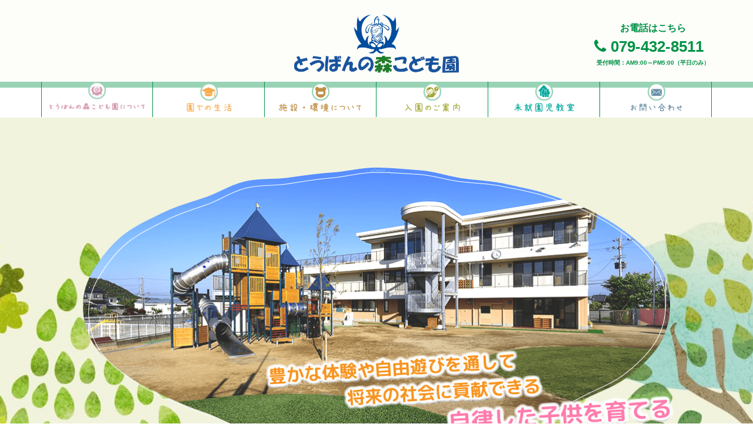

--- FILE ---
content_type: text/html; charset=UTF-8
request_url: https://toban.ed.jp/
body_size: 12543
content:
<!DOCTYPE html>
<html lang="ja">

<head>
	
	<meta http-equiv="X-UA-Compatible" content="IE=edge">
	<meta charset="utf-8">
	<meta name="keywords" content="東播幼稚園,幼稚園,保育園,加古川,認定子ども園">
	<meta name="description" content="兵庫県加古川市の認定こども園東播幼稚園です。豊かな体験や自由遊びを通して将来の社会に貢献できる自律した子どもを育てる事を理念としております。">
	<meta name="viewport" content="width=device-width,initial-scale=1">
	<meta name="csrf-token" content="853b06d55f2308cb96be53c460620f569cc52016c55bc3e5d66b758b296ba7ae">
	<title>とうばんの森こども園</title>
	<meta name="format-detection" content="telephone=no">
<link href="https://fonts.googleapis.com/css2?family=M+PLUS+Rounded+1c:wght@400;700;900&display=swap" rel="stylesheet">

<!-- Matomo -->
<script type="text/javascript">
  var _paq = window._paq = window._paq || [];
  /* tracker methods like "setCustomDimension" should be called before "trackPageView" */
  _paq.push(['trackPageView']);
  _paq.push(['enableLinkTracking']);
  (function() {
    var u="https://analytics01.ssl-link.jp/";
    _paq.push(['setTrackerUrl', u+'matomo.php']);
    _paq.push(['setSiteId', '104']);
    var d=document, g=d.createElement('script'), s=d.getElementsByTagName('script')[0];
    g.type='text/javascript'; g.async=true; g.src=u+'matomo.js'; s.parentNode.insertBefore(g,s);
  })();
</script>
<!-- End Matomo Code -->
	<style>
    .controlArea .carousel-item:nth-of-type(n + 2){
        display:none;
    }
</style>
<script async defer crossorigin="anonymous" src="https://connect.facebook.net/ja_JP/sdk.js#xfbml=1&version=v6.0"></script>
	
	<!-- <link rel="stylesheet" href="/plugins/bootstrap/bootstrap.min.css"> -->
	<link rel="stylesheet" href="/plugins/bootstrap/bootstrap.phantom.min.css">
	<link rel="stylesheet" href="/plugins/font-awesome/font-awesome.min.css">
	<link rel="stylesheet" href="/system_panel/uploads/styles/default.css?t=1587424935">
	<link rel="stylesheet" href="/system_panel/uploads/styles/common.css?t=1591851250">
	<link rel="stylesheet" href="/system_panel/uploads/styles/index.css?t=1591861878">
	<link rel="stylesheet" href="/system_panel/uploads/styles/indexnews.css?t=1588816255">
	<link rel="stylesheet" href="/system_panel/uploads/styles/slider.css?t=1587423622">
	<link rel="stylesheet" href="/system_panel/uploads/styles/header.css?t=1587641187">

<link rel="apple-touch-icon" sizes="180x180" href="/system_panel/uploads/touchicon/touchicon.png?r=1770123023">

	<style>
	* { box-sizing: border-box; } body {margin: 0;}.gjs-dashed .container, .gjs-dashed .container-fluid, .gjs-dashed .row, .gjs-dashed .col, .gjs-dashed [class^="col-"]{min-height:1.5rem !important;}.gjs-dashed .w-100{background-color:rgba(0, 0, 0, 0.1);min-height:0.25rem !important;}.gjs-dashed img{min-width:25px;min-height:25px;background-color:rgba(0, 0, 0, 0.5);}.gjs-dashed .btn-group, .gjs-dashed .btn-toolbar{padding-right:1.5rem !important;min-height:1.5rem !important;}.gjs-dashed .card, .gjs-dashed .card-group, .gjs-dashed .card-deck, .gjs-dashed .card-columns{min-height:1.5rem !important;}.gjs-dashed .collapse{display:block !important;min-height:1.5rem !important;}.gjs-dashed .dropdown{display:block !important;min-height:1.5rem !important;}.gjs-dashed .dropdown-menu{min-height:1.5rem !important;display:block !important;}.header{background-color:rgba(255,255,255,0.85);position:absolute;max-width:1920px;width:100%;margin:0 auto 0 auto;top:0;right:0;bottom:auto;left:0;padding:25px 0 0 0;}.hInBox{max-width:1140px;width:96%;margin:0 auto 0 auto;flex-wrap:wrap;display:flex;align-items:center;justify-content:center;position:relative;}.hLogo{max-width:140px;margin:0 auto 0 auto;width:100%;padding:0 0 0 0;justify-content:space-between;align-items:center;display:block;}.gnaviItem{width:100%;position:relative;}.gnav{display:flex;margin:0 auto 0 auto;padding:0 0 0 0;flex-wrap:nowrap;width:96%;max-width:1140px;}.gnavLink{display:block;font-family:游ゴシック体,"Yu Gothic",YuGothic sans-serif;color:#009245;font-weight:700;font-size:13px;padding:0 0 0 0;text-align:center;width:100%;position:relative;border:1px solid #009245;}.subLink{display:block;padding:5px 5px 5px 5px;text-align:center;color:#fff;font-size:13px;border:1px solid rgb(255, 255, 255);font-family:游ゴシック体,"Yu Gothic",YuGothic sans-serif;}.subMenu{display:none;position:absolute;right:0;bottom:auto;left:0;top:auto;background-color:rgba(41,10,5,0.42);padding:10px 2% 10px 2%;}.subMenuControl{display:block;position:static;}.gnavLink:hover{color:#009245;}.subLink:hover{color:#fff;}.c3079{color:black;}.nav-item{text-align:center;color:#fff;border:1px solid #fff;font-family:游ゴシック体,"Yu Gothic",YuGothic sans-serif;font-size:14px;}.navWrap{background-color:rgba(41, 10, 5, 0.42);position:static;}.nav-item:hover{color:#fff;}.gnavBg{background-image:url(https://toban-gakuin200222.smooooth.jp/system_panel/uploads/images/h_nav_bg.jpg);background-attachment:scroll;background-position:center top;background-size:auto;background-repeat:no-repeat;margin:15px 0 0 0;}.c4982{color:black;}.c6091{color:black;}.c7096{color:black;}.c7597{color:black;}.c8126{color:black;}.c8678{color:black;}.hMenuBg01{background-color:#d18fa8;}.hMenuBg02{background-color:#f9a94b;}.hMenuBg03{background-color:#bf8f46;}.hMenuBg04{background-color:#a5a939;}.hMenuBg05{background-color:#00a99d;}.hTelBox{display:flex;align-items:center;font-size:26px;font-weight:700;right:0;position:absolute;color:#009245;flex-wrap:wrap;max-width:200px;width:100%;}.hTelLink{display:block;font-size:32px;color:#009245;}.hSpBox{display:flex;align-items:center;justify-content:space-between;position:absolute;right:0;}.hTxt01{width:100%;font-size:16px;margin:0 0 0 0;color:#009245;text-align:center;}.hMenuBg06{background-color:#6d91a9;}.hTimeTxt{font-size:10px;}@media (min-width: 375px){.hLogo{max-width:140px;}}@media (min-width: 768px){.hLogo{max-width:200px;}}@media (min-width: 1024px){.hLogo{max-width:280px;}}* { box-sizing: border-box; } body {margin: 0;}.gjs-dashed .container, .gjs-dashed .container-fluid, .gjs-dashed .row, .gjs-dashed .col, .gjs-dashed [class^="col-"]{min-height:1.5rem !important;}.gjs-dashed .w-100{background-color:rgba(0, 0, 0, 0.1);min-height:0.25rem !important;}.gjs-dashed img{min-width:25px;min-height:25px;background-color:rgba(0, 0, 0, 0.5);}.gjs-dashed .btn-group, .gjs-dashed .btn-toolbar{padding-right:1.5rem !important;min-height:1.5rem !important;}.gjs-dashed .card, .gjs-dashed .card-group, .gjs-dashed .card-deck, .gjs-dashed .card-columns{min-height:1.5rem !important;}.gjs-dashed .collapse{display:block !important;min-height:1.5rem !important;}.gjs-dashed .dropdown{display:block !important;min-height:1.5rem !important;}.gjs-dashed .dropdown-menu{min-height:1.5rem !important;display:block !important;}.coverWrap{background-image:url(https://toban-gakuin200222.smooooth.jp/system_panel/uploads/images/topCoverBg.jpg);background-attachment:scroll;background-repeat:no-repeat;background-position:center bottom;padding:150px 0 0 0;background-size:cover;}.coverCont{max-width:1000px;width:98%;justify-content:center;padding:0 0 0 0;display:flex;position:relative;}.carousel-item{width:100%;height:180px;max-width:1000px;}.topCover03{background-image:url(https://toban-gakuin200222.smooooth.jp/system_panel/uploads/images/topCover03.png);background-attachment:scroll;background-position:center top;background-repeat:no-repeat;background-size:contain;}.topCover02{background-image:url(https://toban-gakuin200222.smooooth.jp/system_panel/uploads/images/topCover02.png);background-attachment:scroll;background-repeat:no-repeat;background-position:center top;background-size:contain;}.topCover01{background-image:url(https://toban-gakuin200222.smooooth.jp/system_panel/uploads/images/topCover01.png);background-attachment:scroll;background-repeat:no-repeat;background-position:center top;background-size:contain;}.topCover04{background-image:url(https://toban-gakuin200222.smooooth.jp/system_panel/uploads/images/topCover04.png);background-attachment:scroll;background-repeat:no-repeat;background-position:center top;background-size:contain;}.carousel{width:100%;}.newsWrap{height:287px;display:flex;flex-direction:column;justify-content:center;align-items:center;margin:50px auto 0 auto;}.mainWrap{padding:0 0 200px 0;background-image:url(https://toban-gakuin200222.smooooth.jp/system_panel/uploads/images/mainBottomBg.jpg);background-attachment:scroll;background-repeat:no-repeat;background-position:center bottom;background-size:contain;}.top01Wrap{position:relative;margin:130px 0 0 0;}.top02Wrap{padding:0 0  0;position:relative;min-height:520px !important;}.top03Wrap{min-height:520px !important;padding:0 0 220px 0;position:relative;background-color:rgba(255,255,255,0);}.top04Wrap{padding:80px 0 130px 0;margin:0 0 0 0;position:relative;background-image:url(https://toban-gakuin200222.smooooth.jp/system_panel/uploads/images/borderBg01L.png), url(https://toban-gakuin200222.smooooth.jp/system_panel/uploads/images/borderBg01R.png);background-attachment:scroll, scroll;background-repeat:no-repeat, no-repeat;background-position:left bottom, right top;background-size:auto, auto;}.top04Cont{max-width:1300px;padding:60px 15px 15px 15px;width:96%;border:15px solid #65b964;border-radius:80px;background-color:#fff;}.top05Wrap{padding:0 0 220px 0;margin:-50px 0 0 0;position:relative;background-image:url(https://toban-gakuin200222.smooooth.jp/system_panel/uploads/images/borderBg02L.png), url(https://toban-gakuin200222.smooooth.jp/system_panel/uploads/images/borderBg02R.png);background-attachment:scroll, scroll;background-size:auto, auto;background-repeat:no-repeat, no-repeat;background-position:left bottom, right top;}.top01PicCol{text-align:right;padding:0 0 0 0;order:0;}.top01TxtBox{width:100%;max-width:500px;position:relative;margin:0 auto 0 auto;}.top01TxtCol{justify-content:flex-end;min-height:24px !important;order:1;position:relative;display:block;}.top01TxtColR{justify-content:flex-start;}.c9048{color:black;}.top01PicColR{text-align:left;}.top02Row{padding:80px 0 0 0;margin:0 0 0 0;position:relative;min-height:340px !important;}.top03Row{padding:0 0 0 0;position:relative;margin:0 0 0 0;min-height:520px;}.mainTxt{font-size:16px;line-height:28px;margin:40px 0 0 0;font-weight:500;}.btn01{margin:20px 0 0 auto;display:block;width:100%;max-width:260px;text-align:center;background-color:#159d4c;color:#fff;padding:13px 0 13px 0;border-radius:25px;font-weight:700;}.btn01:hover{color:#fff;}.top02Header{margin:0 0 0 0;}.top03Header{margin:80px 0 0 0;}.top01Header{margin:0 0 0 0;}.top03FbCol{height:530px;}.top04Col{padding:0 15px 0 15px;margin:0 0 60px 0;}.top04Link{display:block;position:relative;width:100%;max-width:340px;margin:0 auto 0 auto;}.top04Tit{position:absolute;bottom:0;left:0;right:0;text-align:center;font-size:10px;padding:13.8% 0 13.8% 0;color:#ff7bac;font-weight:500;background-image:url(https://toban-gakuin200222.smooooth.jp/system_panel/uploads/images/topLinkTitBg.png);background-attachment:scroll;background-repeat:no-repeat;background-position:center bottom;background-size:contain;}.top01Row{padding:130px 0 0 0;margin:0 0 0 0;position:relative;min-height:340px !important;}.top02Cont{min-height:520px !important;}.top01PicBox{display:inline-block;position:relative;width:98%;padding:40px 0 0 0;}.top02PicBox{display:inline-block;position:relative;width:98%;padding:40px 0 0 0;}.top05Header{text-align:center;margin:0 auto 40px auto;width:96%;}.col-6.top05ListCol{font-size:14px;font-weight:700;padding:0 0 0 0;}.top05Cont{padding:80px 15px 80px 15px;width:96%;max-width:1300px;border:15px solid #65b964;border-radius:80px;background-color:#fff;display:flex;justify-content:center;align-items:center;}.top05TitH3{text-align:center;font-size:19px;font-weight:700;}.top05TitH3Sub{font-size:16px;text-align:center;font-weight:700;}.top05Col02{margin:40px 0 0 0;width:100%;padding:0 0 0 0;}.pdfLink{min-height:24px !important;margin:50px auto 0 auto;width:98%;max-width:260px;color:#fff;text-align:center;background-color:#159d4c;border-radius:25px;height:120px;display:flex;flex-direction:column;justify-content:center;align-items:center;font-size:14px;font-weight:700;padding:0 0 0 0;}.c15324{color:black;}.pdfLinkTxt{font-size:14px;}.pdfLink:hover{color:#fff;}.container.top05Cont{padding:80px 25px 80px 25px;}.top05Col01{width:100%;padding:40px 15px 40px 15px;border-radius:25px;border:5px solid rgb(140, 98, 57);position:relative;flex-shrink:1;}.topNewsHeader{font-size:23px;position:absolute;top:11%;left:0;text-align:center;right:0;}.topNewsTitBg{min-height:24px !important;width:100%;max-width:100%;display:flex;justify-content:center;align-items:center;position:relative;margin:0 0 -45px 0;}.c7787{color:black;}.top04LinkImg{width:100%;max-width:100%;}.top03Cont{max-width:1300px;width:96%;padding:60px 15px 15px 15px;border:15px solid #65b964;border-radius:80px;background-color:#fff;}.fbWrap{width:100%;max-width:500px;margin:0 auto 0 auto;min-height:24px !important;}..btn01{max-width:400px;}.topNewsBox{display:block;width:100%;}.topNewsBox02{width:100%;display:block;}.topNewsBox03{display:block;width:100%;}.coverTxtBox{min-height:24px !important;position:absolute;width:100%;bottom:0;top:auto;left:auto;right:0;text-align:right;display:block;}.coverTxt01{font-size:20px;display:block;}.coverTxt02{font-size:22px;display:inline-block;}.coverTxt01_2{padding:0 20px 0 0;display:block;}.coverTxt01_1{padding:0 40px 0 0;display:block;}.row.w-100{margin:0 -15px 0 -15px;min-height:3.75px !important;padding:0 0 0 0;width:auto;display:flex;}.top05Col01Inner{width:100%;margin:0  0;}.top05Col01Inner02{margin:40px 0 0 0;}.top05Col01Txt{position:absolute;top:-185px;margin:0 auto 0 auto;text-align:center;display:block;right:0;left:0;font-weight:700;font-size:13px;width:auto;padding:0 0 0 0;bottom:296px;}.btn01.pdfLinkTopic{margin:20px auto auto auto;}.complaintsTxt{font-weight:700;font-size:16px;background-color:#ffffff;width:100%;max-width:auto;}.c15816{min-height:1.5rem !important;}.c16720{min-height:1.5rem !important;}.c16720.top05TitH3Wrap{margin:0 0 20px 0;}.c8892{display:inline-block;padding:5px;min-height:50px;min-width:50px;}.c8970{color:black;}.c8973{display:inline-block;padding:5px;min-height:50px;min-width:50px;}.c9025{color:black;}@media (min-width: 375px){.complaintsTxt{display:block;}.container.top05Cont{padding:80px 25px 80px 25px;}.instaBnrWrap{margin:60px 0 70px 0;}.top05Col01Txt{top:-350px;font-size:13px;}.textBox{background-color:#ffffff;margin:0 0 0 0;}.title01{font-size:24px;font-weight:700;text-align:center;}.text01{line-height:1.75em;margin:20px 0 20px 0;}.top05TitH3Sub{font-size:11px;}.top05Wrap{margin:-50px 0 0 0;padding:0 0 30px 0;}}@media (min-width: 414px){.container.top05Cont{padding:60px 25px 80px 25px;}.carousel-item{height:280px;}.top04Tit{font-size:13px;}.textBox{margin:0 0 30px 0;}}@media (min-width: 768px){.container.top05Cont{padding:60px 65px 80px 65px;}.top03FbCol{order:0;}.top03TxtCol{order:1;}.top05Cont{padding:80px 65px 80px 65px;}.carousel-item{height:468px;}.top01Cont{position:relative;}.coverTxt01{font-size:30px;}.coverTxt02{font-size:38px;}.coverTxt01_1{padding:0 260px 0 0;}.coverTxt01_2{padding:0 220px 0 0;}.top04Tit{font-size:24px;}.top05Col01Txt{top:-185px;font-size:13px;}.complaintsTxt{display:block;}.instaBnrWrap{margin:30px auto auto auto;max-width:500px;}.textBox{padding:0 0 40px 0;}.title01{font-size:24px;}.text01{font-size:16px;margin:20px 0 0 0;line-height:1.75em;}}@media (min-width: 1024px){.top01PicCol{order:1;margin:0 0 0 auto;max-width:50%;}.top01Row{padding:80px 0 0 0;}.top01Wrap{margin:130px 0 0 0;}.c5595{color:black;}.top04Cont{padding:60px 15px 0 15px;}.top05Col02{margin:0 0.5% 0 0.5%;width:32%;padding:45px 0 0 0;}.top05Col01{width:96%;}.top01TxtCol{order:0;position:relative;max-width:50%;}.top01TxtColR{order:1;right:0;}.top01PicColR{order:0;margin:0 auto 0 0;}.top02PicBox{width:80%;padding:0 0 0 0;}.top02Row{padding:80px 0 0 0;}.top03FbCol{margin:0 0 0 auto;max-width:50%;}.top01TxtBox{margin:0 0 0 auto;}.top01TxtCol.col-12{width:50%;}.top01PicBox{width:80%;padding:0 0 0 0;}.top01TxtBoxR{margin:0 auto 0 0;}.top03TxtCol{max-width:50%;}.fbWrap{margin:0 auto 0 0;}.top05Wrap{padding:0 0 220px 0;}.coverWrap{padding:285px 0 0 0;}.container.top05Cont{padding:30px 65px 80px 65px;}.top05Col01Inner{width:50%;}.top05Col01Inner02{margin:0 0 0 0;}.instaBnrWrap{margin:30px auto auto 105px;text-align:right;max-width:auto;}.title01{font-size:18px;font-weight:700;text-align:center;}.textBox{padding:0 0 20px;background-color:#ffffff;}.text01{margin:20px auto auto 0;font-size:14px;line-height:1.75em;}.top05TitH3Sub{font-size:11px;}}* { box-sizing: border-box; } body {margin: 0;}.gjs-dashed .container, .gjs-dashed .container-fluid, .gjs-dashed .row, .gjs-dashed .col, .gjs-dashed [class^="col-"]{min-height:1.5rem !important;}.gjs-dashed .w-100{background-color:rgba(0, 0, 0, 0.1);min-height:0.25rem !important;}.gjs-dashed img{min-width:25px;min-height:25px;background-color:rgba(0, 0, 0, 0.5);}.gjs-dashed .btn-group, .gjs-dashed .btn-toolbar{padding-right:1.5rem !important;min-height:1.5rem !important;}.gjs-dashed .card, .gjs-dashed .card-group, .gjs-dashed .card-deck, .gjs-dashed .card-columns{min-height:1.5rem !important;}.gjs-dashed .collapse{display:block !important;min-height:1.5rem !important;}.gjs-dashed .dropdown{display:block !important;min-height:1.5rem !important;}.gjs-dashed .dropdown-menu{min-height:1.5rem !important;display:block !important;}.footer{background-image:url(https://toban-gakuin200222.smooooth.jp/system_panel/uploads/images/fBg.jpg);background-attachment:scroll;background-size:auto;padding:30px 0 0 0;background-position:center top;background-repeat:no-repeat;background-color:#eff2db;max-width:1920px;width:100%;margin:0 auto 0 auto;}.fMap{width:100%;height:460px;margin:48px 0 0 0;}.copy{background-color:#65b964;text-align:center;font-size:14px;color:#fff;padding:15px 2% 14px 2%;font-family:游ゴシック体,"Yu Gothic",YuGothic sans-serif;}.fInner{display:flex;max-width:1720px;width:96%;margin:5% auto 0 auto;flex-wrap:wrap;justify-content:space-between;align-items:center;}.fInfoBox{max-width:100%;width:100%;margin:0 auto 0 auto;}.c2238{color:black;}.fInfoTxtBox{padding:5px 0 0 0;}.fInfoTxt{font-size:14px;text-align:center;margin:5px 0 0 0;font-family:游ゴシック体,"Yu Gothic",YuGothic sans-serif;}.fTelBox{display:flex;align-items:center;justify-content:center;}.fBnrArea{width:100%;margin:40px auto 0 auto;max-width:636px;order:2;}.fBnrTit{background-image:url(https://toban-gakuin200222.smooooth.jp/system_panel/uploads/images/fBannerTitBg.png);background-attachment:scroll;background-position:center top;background-repeat:no-repeat;text-align:center;color:#fff;font-size:20px;font-weight:700;padding:10px 0 39px 0;background-size:auto;text-shadow:1px 1px 5px black;}.fNavBox{max-width:314px;width:100%;display:flex;justify-content:space-between;margin:40px auto 0 auto;flex-wrap:wrap;order:1;}.c4772{min-height:1.5rem !important;}.fNavInBox{width:100%;}.fNavLink{display:block;padding:2px 5px 2px 5px;color:#009245;font-size:14px;width:100%;text-align:center;font-family:游ゴシック体,"Yu Gothic",YuGothic sans-serif;}.fNavLink:hover{color:#009245;}.fBnerItem{background-image:url(https://toban-gakuin200222.smooooth.jp/system_panel/uploads/images/fBannerBg.png);background-attachment:scroll;background-position:center center;background-repeat:no-repeat;text-align:center;padding:16px 15px 16px 15px;display:block;background-size:contain;max-width:182px;width:100%;margin:0 auto 0 auto;}.c7189{color:black;}.row{justify-content:center;}.fBnrList{padding:0 15px 0 15px;margin:-10px 0 0 0;}.fLogo{max-width:280px;margin:0 auto 0 auto;}.fBgStamp{max-width:216px;width:20%;margin:-10% 0 0 26.3%;}.c5168{color:black;}.mt-2.col-md-6.col-xl-4{max-width:25%;}.c7189.bnrImg{width:130px;}.bnrImg{width:90px;}.mt-2.col-md-6{max-width:50%;}.btnBox{color:#f9f7f6;margin:0 auto auto auto;text-align:center;padding:10px 0 10px 0;background-color:#0da83a;border-radius:10px;width:96%;max-width:550px;}.bntBtn01{padding:0 0 0 0;}.btnSize{max-width:50%;}.c2530{color:#f9f7f6;font-family:游ゴシック体,"Yu Gothic",YuGothic sans-serif;font-size:medium;}@media (min-width: 375px){.btnBox{font-size:12px;font-weight:700;}}@media (min-width: 768px){.fNavLink{text-align:left;}.fNavInBox{width:auto;}.fNavBox{flex-wrap:nowrap;}}@media (min-width: 1024px){.fInfoBox{max-width:320px;margin:13px 0 0 0;}.fInner{flex-wrap:nowrap;margin:-2% auto 0 auto;}.fBnrArea{margin:0 0 0 2%;order:1;}.fNavBox{margin:0 0 0 2%;order:2;}.fBgStamp{margin:-5% 0 0 26.3%;width:11.25%;}}
	</style>
</head>
<body>
<div id="root">
<div id="pTop" class="header z-index-3">
<div class="hInBox">
<a href="./" class="hLogo"><h1 class="text-center"><img src="https://toban.ed.jp/system_panel/uploads/images/20220405172146186445.png" alt="とうばんの森こども園" class="c3079"></h1></a><div class="hSpBox d-flex d-lg-none">
<a href="tel:0794328511" class="hTelLink"><i class="fa fa-font fas fa-phone"></i></a><nav class="navbar navbar-dark p-0 ml-2"><button type="button" data-toggle="collapse" data-target="#navmenu1" aria-controls="navmenu1" aria-expanded="false" aria-label="Toggle navigation" class="navbar-toggler"><span class="navbar-toggler-icon"></span><span class="navbar-toggler-icon"></span><span class="navbar-toggler-icon"></span></button><p>
</p></nav>
</div>
<div class="hTelBox d-none d-lg-flex">
<p class="hTxt01">お電話はこちら</p>
<i class="fa fa-font fas fa-phone"></i><p class="ml-2">079-432-8511</p>
<p class="hTxt01 hTimeTxt text-center">受付時間：AM9:00～PM5:00（平日のみ）</p>
</div>
</div>
<div class="gnavBg"><div class="gnav d-none d-lg-flex">
<div class="gnaviItem opacity-hover">
<a href="./about" class="gnavLink border-top-0 border-bottom-0"><img src="https://toban-gakuin200222.smooooth.jp/system_panel/uploads/images/h_nav01.png" alt="とうばんの森こども園とは" class="c4982"></a><div class="subMenu subMenuControl hMenuBg01">
<a href="./about#contentId01" class="subLink border-b-only"><p>教育理念</p></a><a href="./about#contentId02" class="subLink border-b-only"><p>教育目標</p></a><a href="./about#contentId03" class="subLink border-b-only"><p>教育方針</p></a><a href="./about#contentId04" class="subLink border-b-only"><p>アクセス</p></a>
</div>
</div>
<div class="gnaviItem opacity-hover">
<a href="./life" class="gnavLink border-r-only"><img src="https://toban-gakuin200222.smooooth.jp/system_panel/uploads/images/h_nav02.png" alt="教育と保育" class="c6091"></a><div class="subMenu subMenuControl hMenuBg02">
<a href="./life#contentId01" class="subLink border-b-only"><p>保育内容</p></a><a href="./life#contentId02" class="subLink border-b-only"><p>園の一日</p></a><a href="./life#contentId03" class="subLink border-b-only"><p>食育について</p></a><a href="./life#contentId04" class="subLink border-b-only"><p>年間行事</p></a><a href="./life#contentId05" class="subLink border-b-only"><p>課外教室</p></a><a href="./life#contentId06" class="subLink border-b-only"><p>体調不良児対応型保育</p></a>
</div>
</div>
<div class="gnaviItem">
<a href="./environment" class="gnavLink border-r-only"><img src="https://toban-gakuin200222.smooooth.jp/system_panel/uploads/images/h_nav03.png" alt="入園のご案内" class="c7096"></a><div class="subMenu subMenuControl hMenuBg03">
<a href="./environment#contentId01" class="subLink border-b-only"><p>施設のご紹介</p></a><a href="./environment#contentId02" class="subLink border-b-only"><p>通園バス</p></a>
</div>
</div>
<div class="gnaviItem">
<a href="./info" class="gnavLink border-r-only"><img src="https://toban-gakuin200222.smooooth.jp/system_panel/uploads/images/h_nav04.png" alt="未就園児の保護者の皆様へ" class="c7597"></a><div class="subMenu subMenuControl hMenuBg04"><a href="./info#contentId02" class="subLink border-b-only"><p>よくある質問</p></a></div>
</div>
<div class="gnaviItem"><a href="./preschool" class="gnavLink border-r-only"><img src="https://toban-gakuin200222.smooooth.jp/system_panel/uploads/images/h_nav05.png" alt="よくある質問" class="c8126"></a></div>
<div class="gnaviItem"><a href="./contact" class="gnavLink border-r-only"><img src="https://toban-gakuin200222.smooooth.jp/system_panel/uploads/images/h_nav06.png" alt="お問い合わせ" class="c8678"></a></div>
</div></div>
<div id="navmenu1" class="navbar-collapse navWrap collapse"><div class="navbar-nav navInner">
<a classes="link-block-1648809580659" href="./about" class="nav-link border-b-only nav-item hMenuBg01"><p>とうばんの森こども園について</p></a><a href="./life" class="nav-item nav-link border-b-only hMenuBg02">園での生活</a><a href="./environment" class="nav-item nav-link border-b-only hMenuBg03">施設・環境について</a><a href="./info" class="nav-item nav-link border-b-only hMenuBg04">入園のご案内</a><a href="./preschool" class="nav-item nav-link border-b-only hMenuBg05">未就園児教室</a><a href="./contact" class="nav-item nav-link border-b-only hMenuBg06">お問い合わせ</a><div></div>
</div></div>
</div>
<a href="#pTop" class="pageTop z-index-3"><img src="https://toban-gakuin200222.smooooth.jp/system_panel/uploads/images/pagetop_btn.png" alt="トップへ戻る" class="pageTopImg"></a><div class="container-fluid coverWrap">
<div id="controlArea" class="container controlArea coverCont">
<div id="carousel" data-ride="carousel" data-pause="false" class="carousel slide carousel-fade"><div class="carousel-inner">
<!-- スライダー画像 --><div class="carousel-item active topCover01"></div>
<div class="carousel-item topCover02"></div>
<div class="carousel-item topCover03"></div>
<div class="carousel-item topCover04"></div>
<!-- /スライダー画像 -->
</div></div>
<div class="coverTxtBox">
<p class="coverTxt01 rFont rFontOr coverTxt01_1">豊かな体験や自由遊びを通して<br></p>
<p class="coverTxt01 rFont rFontOr coverTxt01_2">将来の社会に貢献できる</p>
<p id="imbqlu" class="coverTxt02 rFont rFontPk c1939">自律した子供を育てる</p>
</div>
</div>
<div class="container newsWrap">
<div class="topNewsTitBg">
<img src="https://toban-gakuin200222.smooooth.jp/system_panel/uploads/images/topNewsTitBg.png" alt="とうばんの森からのお知らせ" class="c7787"><h2 class="rFont topNewsHeader"><span style="font-size:20px;">とうばんの森こども園からのお知らせ</span></h2>
</div>
<div class="topNewsBox"><div class="topNewsBox02"><div class="topNewsBox03"><section id="wgc-1588040549638" class="webgene-blog"><article class="webgene-item">
		<div class="tNewsList d-flex align-items-start">
			<p class="tNewsDate">2026.01.13</p>
			<p class="tNewsContent"><a href="https://toban.ed.jp/preschool">令和８年度ラビットクラブの概要を更新しました。</a>
		</p>
</div>
	</article>
<article class="webgene-item">
		<div class="tNewsList d-flex align-items-start">
			<p class="tNewsDate">2025.11.21</p>
			<p class="tNewsContent"><a href="https://toban.ed.jp/support">とうばんウィンタースクールをアップしました。</a>
		</p>
</div>
	</article>
<article class="webgene-item">
		<div class="tNewsList d-flex align-items-start">
			<p class="tNewsDate">2025.09.25</p>
			<p class="tNewsContent"><a href="https://toban.ed.jp/support">一時預かりの新規のご予約を停止します。</a>
		</p>
</div>
	</article>
<article class="webgene-item">
		<div class="tNewsList d-flex align-items-start">
			<p class="tNewsDate">2025.09.02</p>
			<p class="tNewsContent"><a href="https://toban.ed.jp/info" title="https://toban.ed.jp/info">令和８年度1号認定募集要項をアップしました。</a>
		</p>
</div>
	</article>
<article class="webgene-item">
		<div class="tNewsList d-flex align-items-start">
			<p class="tNewsDate">2025.09.02</p>
			<p class="tNewsContent"><a href="https://toban.ed.jp/preschool" title="https://toban.ed.jp/preschool">令和８年度2歳児未就園児教室募集要項をアップしました。</a>
		</p>
</div>
	</article>
</section></div></div></div>
</div>
</div>
<div class="container-fluid mainWrap">
<div class="container-fluid top01Wrap"><div class="container-fluid top01Cont"><div class="row top01Row">
<div class="top01TxtCol col-12"><div class="top01TxtBox">
<h2 class="rFont top01Header">とうばんの森こども園ってどんなところ？</h2>
<p class="mainTxt">加古川市東神吉町にある幼保連携型認定こども園です。のどかな自然に囲まれた市内最大級の敷地には大型遊具、芝生スペース、果樹園などが整備され、子ども達がのびのびと遊んでいます。「外遊び」と「絵本の読み聞かせ」を柱とした「生きる力」を育む保育・教育は加古川市内外の皆様から評価を頂き、毎年たくさんの新入園児を迎えています。</p>
<a href="./about" class="btn01"><p>とうばんの森こども園のページへ</p></a>
</div></div>
<div class="top01PicCol col-12"><div class="top01PicBox"><img src="https://toban-gakuin200222.smooooth.jp/system_panel/uploads/images/top01.png" alt="とうばんの森ってどんなところ？" class="c5595"></div></div>
</div></div></div>
<div class="container-fluid top02Wrap"><div class="top01Cont container-fluid top02Cont"><div class="row top02Row">
<div class="top01PicCol top01PicColR col-12"><div class="top02PicBox"><img src="https://toban-gakuin200222.smooooth.jp/system_panel/uploads/images/top02.png" alt="こどもたちに豊かで深い体験を" class="c9048"></div></div>
<div class="top01TxtCol top01TxtColR col-12"><div class="top01TxtBox top01TxtBoxR">
<h2 class="rFont top02Header">子ども達に豊かな深い体験を</h2>
<p class="mainTxt">子ども達には、集団生活を通して様々な体験をしてもらいます。「読み聞かせによる絵本体験」で想像力、語彙力、集中力を、「のびのびと体を動かして遊ぶ」ことでコミュニケーション能力、問題解決力、やり抜く力を身に付けます。あぜ道散歩、一人一人の誕生日会など特徴のある保育や遠足、運動会、発表会などの年間行事が子ども達の心と体を育てます。</p>
<a href="./life" class="btn01"><p>園での生活ページへ</p></a>
</div></div>
</div></div></div>
<div class="container-fluid top04Wrap"><div class="container top04Cont"><div class="row justify-content-center">
<div class="top04Col col-sm-6 col-lg-4 col-6"><a href="./support" class="top04Link top04LinkWh"><h3 class="top04Tit">近隣の子育て家庭へ</h3>
<img src="https://toban-gakuin200222.smooooth.jp/system_panel/uploads/images/topLink01_2.jpg" alt="子育て支援" class="top04LinkImg"></a></div>
<div class="top04Col col-sm-6 col-lg-4 col-6"><a href="./voice" class="top04Link top04LinkBr"><h3 class="top04Tit">保護者様の声</h3>
<img src="https://toban-gakuin200222.smooooth.jp/system_panel/uploads/images/topLink02.jpg" alt="保護者様の声" class="top04LinkImg"></a></div>
<div class="top04Col col-sm-6 col-lg-4 col-6"><a href="./environment#contentId02" class="top04Link top04LinkWh"><h3 class="top04Tit">通園バスのご案内</h3>
<img src="https://toban-gakuin200222.smooooth.jp/system_panel/uploads/images/topLink03.jpg" alt="通園バスのご案内" class="top04LinkImg"></a></div>
<div class="top04Col col-sm-6 col-lg-4 col-6"><a href="./contact" class="top04Link top04LinkWh"><h3 class="top04Tit">お問い合わせ</h3>
<img src="https://toban-gakuin200222.smooooth.jp/system_panel/uploads/images/topLink04.jpg" alt="お問い合わせ" class="top04LinkImg"></a></div>
<div class="top04Col col-sm-6 col-lg-4 col-6"><a href="./recruit" class="top04Link top04LinkBr"><h3 class="top04Tit">リクルート</h3>
<img src="https://toban-gakuin200222.smooooth.jp/system_panel/uploads/images/topLink05.jpg" alt="リクルート" class="top04LinkImg"></a></div>
</div></div></div>
<div class="container-fluid top03Wrap d-none"><div class="container top03Cont"><div class="row top03Row">
<div class="top01TxtCol col-12 top03TxtCol">
<div class="top01TxtBox">
<h2 class="rFont top03Header"><span style="font-size:24px;">とうばんの森こども園フェイスブック</span></h2>
<p class="mainTxt">とうばんの森こども園で過ごす子供たちの様子や行事の様子を随時アップしています。ぜひご覧になって下さい。令和５年４月～はインスタグラムのみにて投稿を継続していく予定です。もしフェイスブックのみご利用の方で、園の投稿を継続してご覧になりたい方は令和5年3月までにインスタグラムのご登録をお願い致します。</p>
</div>
<div class="instaBnrWrap"><a classes="link-block-1653889080549" href="https://www.instagram.com/tobannomorikodomoen" target="_blank" class="c8892"><img src="https://toban.ed.jp/system_panel/uploads/images/20220627184539630061.png" class="c8970"></a></div>
</div>
<div class="top03FbCol col-12"><div class="fbWrap">
<div id="fb-root-5">
</div>
<div data-href="https://www.facebook.com/とうばんの森-331680720279027/" data-tabs="timeline" data-width="500" data-height="530" data-small-header="false" data-adapt-container-width="true" data-hide-cover="false" data-show-facepile="false" class="fb-page"><blockquote cite="https://www.facebook.com/とうばんの森-331680720279027/" class="fb-xfbml-parse-ignore"><a href="https://www.facebook.com/%E3%81%A8%E3%81%86%E3%81%B0%E3%82%93%E3%81%AE%E6%A3%AE-331680720279027/">とうばんの森</a></blockquote></div>
</div></div>
</div></div></div>
<div class="container-fluid top05Wrap d-none">
<h2 class="rFont top05Header">各種ダウンロード</h2>
<div class="container top05Cont"><div class="row w-100">
<div class="textBox">
<h1 class="title01">病気時にご提出いただきたい提出物について</h1>
<p class="text01">インフルエンザに感染し、登園を再開する際には医師の意見書を求めておりましたが、医療機関のひっ迫を回避するため今後は、ガイドラインで示されている登園のめやす「発症した後 5 日経過し、かつ解熱した後 3 日経過していること」をみたした際に、意見書にかわり、保護者の方がご記入いただく登園届のご提出にて登園を再開できますので、ご協力よろしくお願いします。<br>※この取扱いにつきましては、今後国の通知により変更されることもあります。</p>
</div>
<div class="top05Col01">
<p class="top05Col01Txt d-none">病気時にご提出いただきたい提出物について<br><br>​​​​​​​インフルエンザに感染し、登園を再開する際には医師の意見書を求めておりましたが、医療機関のひっ迫を回避するため今後は、ガイドラインで示されている登園のめやす「発症した後 5 日経過し、かつ解熱した後 3 日経過していること」をみたした際に、意見書にかわり、保護者の方がご記入いただく登園届のご提出にて登園を再開できますので、ご協力よろしくお願いします。<br>※この取扱いにつきましては、今後国の通知により変更されることもあります。</p>
<div class="container"><div class="row">
<div class="top05Col01Inner top05Col01Inner01 col-md-4">
<h3 class="top05TitH3">意見書</h3>
<p class="top05TitH3Sub">（医師の記入）</p>
<a href="https://toban.ed.jp/system_panel/uploads/images/20231117131320521041.pdf" target="_blank" class="pdfLink"><img src="https://toban-gakuin200222.smooooth.jp/system_panel/uploads/images/iconPdf.png" alt="PDF" class="c15324"><p class="pdfLinkTxt">意見書<br>ダウンロードはこちら（PDF）</p></a>
</div>
<div class="top05Col01Inner top05Col01Inner02 col-md-4">
<h3 class="top05TitH3">登園届</h3>
<p class="top05TitH3Sub">（保護者記入）</p>
<a href="https://toban.ed.jp/system_panel/uploads/images/20220426172601369351.pdf" target="_blank" class="pdfLink"><img src="https://toban-gakuin200222.smooooth.jp/system_panel/uploads/images/iconPdf.png" alt="PDF" class="c15324"><p class="pdfLinkTxt">登園届<br>ダウンロードはこちら（PDF）</p></a>
</div>
<div class="top05Col01Inner top05Col01Inner02 col-md-4 d-none">
<h3 class="top05TitH3">令和4年度自己点検・自己評価リスト</h3>
<p class="top05TitH3Sub">（運営等についての取り組みを定期的に点検し公表しています。）</p>
<a href="https://toban.ed.jp/system_panel/uploads/images/20230127164814540233.pdf" target="_blank" class="pdfLink"><img src="https://toban-gakuin200222.smooooth.jp/system_panel/uploads/images/iconPdf.png" alt="PDF" class="c15324"><p class="pdfLinkTxt">自己点検・自己評価リスト<br>ダウンロードはこちら（PDF）</p></a>
</div>
</div></div>
</div>
<div class="top05Col02 d-none">
<h3 class="top05TitH3">自己点検・自己評価リスト</h3>
<p class="top05TitH3Sub"><br></p>
<a href="https://toban.ed.jp/system_panel/uploads/images/20211119165402709202.pdf" target="_blank" class="pdfLink"><img src="https://toban-gakuin200222.smooooth.jp/system_panel/uploads/images/iconPdf.png" alt="PDF" class="c15324"><p class="pdfLinkTxt"></p>
<div data-cke-filler-webkit="start" data-cke-temp="1" style="display: block; width: 0px; height: 0px; padding: 0px; border: 0px; margin: 0px; position: absolute; top: 0px; left: -9999px; opacity: 0; overflow: hidden;"> </div>自己点検・自己評価リスト<br>ダウンロードはこちら（PDF）<div data-cke-filler-webkit="end" data-cke-temp="1" style="display: block; width: 0px; height: 0px; padding: 0px; border: 0px; margin: 0px; position: absolute; top: 0px; left: -9999px; opacity: 0; overflow: hidden;"> </div></a>
</div>
</div></div>
</div>
<div class="container-fluid top05Wrap">
<h2 class="rFont top05Header">公表情報​​​​​​​</h2>
<div class="container top05Cont"><div class="row w-100 justify-content-start">
<div class="c15816"></div>
<div class="top05Col02">
<div class="c16720 top05TitH3Wrap"><p class="complaintsTxt complaintsWrap">みなさまから寄せられたご意見について当HPに公表し、園の改善に努めます。（個人情報に関する事項は除いております。）</p></div>
<h3 class="top05TitH3">令和6年度<br>苦情解決公表</h3>
<a href="https://toban.ed.jp/system_panel/uploads/images/20250501165106272277.pdf" target="_blank" class="pdfLink"><img src="https://toban-gakuin200222.smooooth.jp/system_panel/uploads/images/iconPdf.png" alt="PDF" class="c15324"><p class="pdfLinkTxt">苦情解決公表（R6）</p></a>
</div>
<div class="top05Col02">
<div class="c16720 top05TitH3Wrap"><p class="complaintsTxt complaintsWrap">施設関係者からの評価を公表しております。<br><br>​​​​​​​</p></div>
<h3 class="top05TitH3">令和6年度<br>​​​​​​​施設関係者評価公表シート</h3>
<a href="https://toban.ed.jp/system_panel/uploads/images/20250402145155704085.pdf" target="_blank" class="pdfLink"><img src="https://toban-gakuin200222.smooooth.jp/system_panel/uploads/images/iconPdf.png" alt="PDF" class="c15324"><p class="pdfLinkTxt">施設関係者評価（R6）</p></a>
</div>
<div class="top05Col02">
<div class="c16720 top05TitH3Wrap"><p class="complaintsTxt complaintsWrap">運営等についての取り組みを定期的に点検し公表しています。<br>​​​​​​​</p></div>
<h3 class="top05TitH3">令和7年度<br>​​​​​​​自己点検・自己評価リスト</h3>
<a href="https://toban.ed.jp/system_panel/uploads/images/20251014104202723946.pdf" target="_blank" class="pdfLink"><img src="https://toban-gakuin200222.smooooth.jp/system_panel/uploads/images/iconPdf.png" alt="PDF" class="c15324"><p class="pdfLinkTxt">自己点検、自己評価（R7）</p></a>
</div>
<div class="top05Col02">
<div class="c16720 top05TitH3Wrap"><p class="complaintsTxt complaintsWrap">保育安全計画を公表しております。</p></div>
<h3 class="top05TitH3">令和7年度<br>保育安全計画</h3>
<a href="https://toban.ed.jp/system_panel/uploads/images/20250501165152696031.pdf" target="_blank" class="pdfLink"><img src="https://toban-gakuin200222.smooooth.jp/system_panel/uploads/images/iconPdf.png" alt="PDF" class="c15324"><p class="pdfLinkTxt">保育安全計画（R7）</p></a>
</div>
</div></div>
</div>
<div class="snsBnrWrap text-center"><a classes="link-block-1681454451640" href="https://www.instagram.com/tobannomorikodomoen/" target="_blank" class="c8973"><img src="https://toban.ed.jp/system_panel/uploads/images/20230414154100522677.png" class="c9025"></a></div>
</div>
<div class="footer">
<div class="fBgStamp"><img src="https://toban-gakuin200222.smooooth.jp/system_panel/uploads/images/fBgStump.png" alt=" " class="c5168"></div>
<div class="fInner">
<div class="fInfoBox">
<div class="fLogo text-center"><img src="https://toban.ed.jp/system_panel/uploads/images/20220405172146186445.png" alt="幼保連携型認定こども園 とうばんの森こども園" class="c2238"></div>
<div class="fInfoTxtBox"><p class="fInfoTxt">〒675-0052 兵庫県加古川市東神吉町出河原551</p></div>
<div class="fTelBox">
<p class="fInfoTxt">TEL：</p>
<p class="fInfoTxt tel">079-432-8511</p>
<p class="fInfoTxt">（ 平日のみ ）</p>
</div>
<p class="fInfoTxt">（ AM 9:00 ∼ PM 5:00 ）</p>
</div>
<div class="fBnrArea">
<h2 class="fBnrTit rFont">おすすめリンク</h2>
<div class="fBnrList container-fluid">
<div class="row justify-content-center">
<div class="mt-2 col-md-6 col-xl-4 d-none"><a href="jsite.mhlw.go.jp/hyogo-roudoukyoku/hourei_seido_tetsuzuki/_91978/koujirei.html" target="_blank" class="fBnerItem"><img src="https://toban.ed.jp/system_panel/uploads/images/20220902120129733271.jpg" alt="みのりヶ丘保育園" class="c7189 bnrImg"></a></div>
<div class="btnSize col-md-4 mt-3"><a href="http://www.minorigaoka.com/" target="_blank" class="fBnerItem"><img src="https://toban.ed.jp/system_panel/uploads/images/20220906172644702056.jpg" alt="みのりヶ丘保育園" class="c7189 bnrImg"></a></div>
<div class="btnSize col-md-4 mt-3"><a href="http://www.ivy-house.net/" target="_blank" class="fBnerItem"><img src="https://toban.ed.jp/system_panel/uploads/images/20220906172650248321.jpg" alt="Ivy House" class="c7189 bnrImg"></a></div>
<div class="mt-2 col-md-6 col-xl-4 d-none"><a href="http://ivy-robo.net/" target="_blank" class="fBnerItem"><img src="https://toban-gakuin200222.smooooth.jp/system_panel/uploads/images/fBanner03.jpg" alt="Ivy House×ロボ団" class="c7189 bnrImg"></a></div>
</div>
<div class="row justify-content-center"><div class="col-12 mt-3">
<div class="btnBox"><a classes="link-block-1662453014590" target="_blank" href="https://jsite.mhlw.go.jp/hyogo-roudoukyoku/hourei_seido_tetsuzuki/_91978/koujirei.html" class="bntBtn01"><p id="" class="c2530">当園の「働き方改革」の取り組みが兵庫労働局のHPで紹介されました。</p></a></div>
<p class="text-center d-none">当園の「働き方改革」の取り組みが<a data-cke-saved-href="https://jsite.mhlw.go.jp/hyogo-roudoukyoku/hourei_seido_tetsuzuki/_91978/koujirei.html" target="_blank" href="https://jsite.mhlw.go.jp/hyogo-roudoukyoku/hourei_seido_tetsuzuki/_91978/koujirei.html"><span style="color:#009245">兵庫労働局のHP</span></a>で紹介されました。</p>
</div></div>
</div>
</div>
<div class="fNavBox">
<div class="fNavInBox">
<a href="./" class="fNavLink"><p>トップページ</p></a><a href="./about" class="fNavLink"><p>とうばんの森こども園とは</p></a><a href="./life" class="fNavLink"><p>園での生活</p></a><a href="./environment" class="fNavLink"><p>施設・環境について</p></a><a href="./info" class="fNavLink"><p>入園のご案内</p></a>
</div>
<div class="c4772 fNavInBox">
<a href="./preschool" class="fNavLink"><p>未就園児教室</p></a><a href="./support" class="fNavLink"><p>近隣の子育て家庭へ</p></a><a href="./voice" class="fNavLink"><p>保護者様の声</p></a><a href="./recruit" class="fNavLink"><p>教職員募集</p></a><a href="./contact" class="fNavLink"><p>お問い合わせ</p></a>
</div>
</div>
</div>
<div><iframe src="https://www.google.com/maps/embed?pb=!1m18!1m12!1m3!1d3276.930520117813!2d134.83569431553374!3d34.78252438633866!2m3!1f0!2f0!3f0!3m2!1i1024!2i768!4f13.1!3m3!1m2!1s0x355527f1a12673c3%3A0x3f703f7b52c790cd!2z5bm85L-d6YCj5pC65Z6L6KqN5a6a44GT44Gp44KC5ZySIOOBqOOBhuOBsOOCk-OBruajrg!5e0!3m2!1sja!2sjp!4v1622034616547!5m2!1sja!2sjp" loading="lazy" class="fMap"></iframe></div>
<p class="copy">© 2020 学校法人東播学院</p>
</div>
</div>			<script src="/plugins/jquery/jquery.min.js"></script>
			<script src="/plugins/popper/popper.min.js"></script>
			<script src="/plugins/bootstrap/bootstrap.min.js"></script>
			<script src="/plugins/lory/lory.min.js"></script>
			
				<script src="/system_panel/uploads/scripts/slider.js?t=1587423648"></script>
	<script src="/system_panel/uploads/scripts/sptel.js?t=1587445920"></script>
	<script src="/system_panel/uploads/scripts/header.js?t=1587636652"></script>
	<script src="/system_panel/uploads/scripts/pageTop.js?t=1590638399"></script>
	<script src="/system_panel/uploads/scripts/notReadyLink.js?t=1591156393"></script>
	<script src="/system_panel/uploads/scripts/slip.js?t=1587628305"></script>

			
			<script>
				window.addEventListener("load", function(event) {
					$.ajaxSetup({
						headers: {
							'X-CSRF-TOKEN': $('meta[name="csrf-token"]').attr('content')
						}
					});
				});
			</script>
		</body>
		</html>

--- FILE ---
content_type: text/css
request_url: https://toban.ed.jp/system_panel/uploads/styles/default.css?t=1587424935
body_size: 1164
content:
@charset "utf-8";

/*-- 共通CSS ------------------------------------------------------------------------------*/

body {
	font-family: "游ゴシック", "Yu Gothic", "メイリオ", Meiryo, "ヒラギノ角ゴ ProN W3", "Hiragino Kaku Gothic ProN", sans-serif;
	color: #333;
}

img {
	max-width: 100%;
	height: auto;
}

a {
	cursor: pointer;
}

br {
	vertical-align: middle;
}

/* FFで改行あるなしで高さが微妙に変わるのを回避 */

iframe {
	display: block;
	border: none;
}

.modal {
	z-index: 9999999999;
}

/*モーダルをチャットボットよりも前面に表示*/

/*-- CSS拡張 ------------------------------------------------------------------------------*/

.min-h-auto {
	min-height: auto !important;
}

.min-w-auto {
	min-height: auto !important;
}

.text-ul {
	text-decoration: underline;
}

.text-hover-ul:hover {
	text-decoration: underline;
}

.border-t-only {
	border-right: 0 !important;
	border-bottom: 0 !important;
	border-left: 0 !important;
}

.border-r-only {
	border-top: 0 !important;
	border-bottom: 0 !important;
	border-left: 0 !important;
}

.border-b-only {
	border-top: 0 !important;
	border-right: 0 !important;
	border-left: 0 !important;
}

.border-l-only {
	border-top: 0 !important;
	border-right: 0 !important;
	border-bottom: 0 !important;
}

.flex-0 {
	flex: none;
}

.flex-1 {
	flex: 1;
}

.flex-2 {
	flex: 2;
}

.flex-shrink-0 {
	flex-shrink: 0;
}

.flex-shrink-1 {
	flex-shrink: 1;
}

.flex-basis-0 {
	flex-basis: 0;
}

.flex-basis-1 {
	flex-basis: 1;
}

.opacity {
	opacity: .7;
}

.opacity:hover {
	opacity: .7;
}

.cursol-pointer {
	cursor: pointer;
}

.z-index-0 {
	z-index: 0;
}

.z-index-1 {
	z-index: 9;
}

.z-index-2 {
	z-index: 99;
}

.z-index-3 {
	z-index: 999;
}

.mt-6 {
	margin-top: 4rem;
}

.mt-7 {
	margin-top: 5rem;
}

.brSp br {
	display: none;
}

.youtubeBox {
	position: relative;
	height: 0;
	width: 100%;
	padding: 0 0 56.25%;
}

.youtube {
	position: absolute;
	width: 100%;
	height: 100%;
	top: 0;
	left: 0;
	right: 0;
	bottom: 0;
	margin: auto;
}

/*-- Bootstrap4デフォルトCSS打消し ---------------------------------------------------------------------*/

button:focus {
	outline: 0 !important;
}

.btn.focus,
.btn:focus {
	outline: 0 !important;
	-webkit-box-shadow: none !important;
	box-shadow: none !important;
}

.btn {
	min-height: auto !important;
	min-width: auto !important;
	white-space: normal !important;
}

.navbar-light .navbar-nav .nav-link {
	padding: 0;
}

h1,
h2,
h3,
h4,
h5,
h6,
p {
	margin-bottom: 0;
	word-break: break-word;
}

a {
	text-decoration: none;
}

a:hover {
	text-decoration: none;
}

/*-- IE用WEBフォント文字つぶれ対策 ----------------------------------------------------------*/

h1,
h2,
h3,
h4,
h5,
h6,
p,
a,
span,
dt,
dd {
	transform: rotate(0.001deg);
}

/* ★★★★★★★★★★★★★★★★★★★★★★★★★★★★★★ */
/* ★★★★★★★★★★★★★★★★★★★★★★★★★★★★★★ */

@media screen and (min-width:375px) {

	/* ★★★★★★★★★★★★★★★★★★★★★★★★★★★★★★ */
	/* ★★★★★★★★★★★★★★★★★★★★★★★★★★★★★★ */

	/* ☆☆☆☆☆☆☆☆☆☆☆☆☆☆☆☆☆☆☆☆☆☆☆☆☆☆☆☆☆☆ */

}

/* min-width: 375px ここまで */

/* ☆☆☆☆☆☆☆☆☆☆☆☆☆☆☆☆☆☆☆☆☆☆☆☆☆☆☆☆☆☆ */

/* ★★★★★★★★★★★★★★★★★★★★★★★★★★★★★★ */
/* ★★★★★★★★★★★★★★★★★★★★★★★★★★★★★★ */

@media screen and (min-width:414px) {

	/* ★★★★★★★★★★★★★★★★★★★★★★★★★★★★★★ */
	/* ★★★★★★★★★★★★★★★★★★★★★★★★★★★★★★ */

	/* ☆☆☆☆☆☆☆☆☆☆☆☆☆☆☆☆☆☆☆☆☆☆☆☆☆☆☆☆☆☆ */

}

/* min-width: 414px ここまで */

/* ☆☆☆☆☆☆☆☆☆☆☆☆☆☆☆☆☆☆☆☆☆☆☆☆☆☆☆☆☆☆ */

/* ★★★★★★★★★★★★★★★★★★★★★★★★★★★★★★ */
/* ★★★★★★★★★★★★★★★★★★★★★★★★★★★★★★ */

@media screen and (min-width:544px) {

	/* ★★★★★★★★★★★★★★★★★★★★★★★★★★★★★★ */
	/* ★★★★★★★★★★★★★★★★★★★★★★★★★★★★★★ */

	/* ☆☆☆☆☆☆☆☆☆☆☆☆☆☆☆☆☆☆☆☆☆☆☆☆☆☆☆☆☆☆ */

}

/* min-width: 544px ここまで */

/* ☆☆☆☆☆☆☆☆☆☆☆☆☆☆☆☆☆☆☆☆☆☆☆☆☆☆☆☆☆☆ */

/* ★★★★★★★★★★★★★★★★★★★★★★★★★★★★★★ */
/* ★★★★★★★★★★★★★★★★★★★★★★★★★★★★★★ */

@media screen and (min-width:768px) {

	/* ★★★★★★★★★★★★★★★★★★★★★★★★★★★★★★ */
	/* ★★★★★★★★★★★★★★★★★★★★★★★★★★★★★★ */

	.brSp br {
		display: block;
	}

	/* ☆☆☆☆☆☆☆☆☆☆☆☆☆☆☆☆☆☆☆☆☆☆☆☆☆☆☆☆☆☆ */

}

/* min-width: 768px ここまで */

/* ☆☆☆☆☆☆☆☆☆☆☆☆☆☆☆☆☆☆☆☆☆☆☆☆☆☆☆☆☆☆ */

/* ★★★★★★★★★★★★★★★★★★★★★★★★★★★★★★ */
/* ★★★★★★★★★★★★★★★★★★★★★★★★★★★★★★ */

@media screen and (min-width:992px) {

	/* ★★★★★★★★★★★★★★★★★★★★★★★★★★★★★★ */
	/* ★★★★★★★★★★★★★★★★★★★★★★★★★★★★★★ */

	/* ☆☆☆☆☆☆☆☆☆☆☆☆☆☆☆☆☆☆☆☆☆☆☆☆☆☆☆☆☆☆ */

}

/* min-width: 992px ここまで */

/* ☆☆☆☆☆☆☆☆☆☆☆☆☆☆☆☆☆☆☆☆☆☆☆☆☆☆☆☆☆☆ */

/* ★★★★★★★★★★★★★★★★★★★★★★★★★★★★★★ */
/* ★★★★★★★★★★★★★★★★★★★★★★★★★★★★★★ */

@media screen and (min-width:1200px) {

	/* ★★★★★★★★★★★★★★★★★★★★★★★★★★★★★★ */
	/* ★★★★★★★★★★★★★★★★★★★★★★★★★★★★★★ */

	/* ☆☆☆☆☆☆☆☆☆☆☆☆☆☆☆☆☆☆☆☆☆☆☆☆☆☆☆☆☆☆ */

}

/* min-width: 1200px ここまで */

/* ☆☆☆☆☆☆☆☆☆☆☆☆☆☆☆☆☆☆☆☆☆☆☆☆☆☆☆☆☆☆ */

--- FILE ---
content_type: text/css
request_url: https://toban.ed.jp/system_panel/uploads/styles/common.css?t=1591851250
body_size: 608
content:
@charset "utf-8";

body {
	font-family: "游ゴシック", "Yu Gothic", "メイリオ", Meiryo, "ヒラギノ角ゴ ProN W3", "Hiragino Kaku Gothic ProN", sans-serif;
	font-weight: 500;
	color: #8c6239;
	overflow-x: hidden;
}

.rFont {
	font-family: 'M PLUS Rounded 1c', sans-serif;
}

.container-fluid {
	max-width: 1920px;
	padding: 0px;
}

#root {
	position: relative !important;
	overflow: hidden;
}

a:hover {
	opacity: .6;
}

.hLogo:hover {
	opacity: 1;
}

.telWrap {
	text-decoration: underline;
}

.formBtn:hover {
    cursor: pointer;
}

label[for="privacy"]:hover {
    cursor: pointer;
}

.hWrap {
	z-index: 1;
}

.busMapImgBox {
	overflow: hidden;
}

.rFont {
	color: #159d4c;
	font-weight: bold;
	text-shadow: 0 0 6px #fff,
		0 0 6px #fff,
		0 0 6px #fff,
		0 0 6px #fff,
		0 0 6px #fff,
		0 0 6px #fff,
		0 0 6px #fff,
		0 0 6px #fff,
		0 0 6px #fff,
		0 0 6px #fff,
		0 0 6px #fff,
		0 0 6px #fff,
		0 0 6px #fff,
		0 0 6px #fff,
		0 0 6px #fff,
		0 0 6px #fff,
		0 0 6px #fff,
		0 0 6px #fff,
		0 0 6px #fff,
		0 0 6px #fff,
		0 0 6px #fff,
		0 0 6px #fff,
		0 0 6px #fff,
		0 0 6px #fff,
		0 0 6px #fff,
		0 0 6px #fff,
		0 0 6px #fff,
		0 0 6px #fff,
		0 0 6px #fff,
		0 0 6px #fff,
		0px 3px 3px #000,
		0px 3px 3px #000,
		0px 3px 3px #000,
		0px 3px 3px #000,
		0px 3px 3px #000,
		0px 3px 3px #000,
		0px 3px 3px #000,
		0px 3px 3px #000,
		0px 3px 3px #000,
		0px 3px 3px #000,
		0px 3px 3px #000,
		0px 3px 3px #000,
		0px 3px 3px #000,
		0px 3px 3px #000,
		0px 3px 3px #000,
		0px 3px 3px #000,
		0px 3px 3px #000,
		0px 3px 3px #000,
		0px 3px 3px #000,
		0px 3px 3px #000,
		0px 3px 3px #000,
		0px 3px 3px #000,
		0px 3px 3px #000,
		0px 3px 3px #000,
		0px 3px 3px #000,
		0px 3px 3px #000,
		0px 3px 3px #000,
		0px 3px 3px #000,
		0px 3px 3px #000,
		0px 3px 3px #000;
}

.pageTop {
    display: block;
    right: 15px;
    bottom: 15px;
    position: fixed;
}

.pageTop > img {
    max-width: 80px;
}

.pageTop:hover {
    /* background-color: #d7efff; */
    /* border: 2px solid #00395E; */
}

.rFontOr {
	color: #f7931e;
}

.rFontPk {
	color: #ff7bac;
}

.rFontBl {
	color: rgb(88, 171, 241);
}

@media (min-width: 375px) {}

@media (min-width: 414px) {}

@media (min-width: 576px) {}

@media (min-width: 768px) {

    .pageTop > img {
        max-width: 120px;
    }
}

@media (min-width: 992px) {

	.container {
		max-width: 720px;
	}
}

@media (min-width: 1024px) {

	.container {
		max-width: 960px;
	}

}

@media (min-width: 1200px) {}

@media (min-width: 1300px) {

	.container {
		max-width: 1140px;
	}

}

@media (min-width: 1900px) {}

--- FILE ---
content_type: text/css
request_url: https://toban.ed.jp/system_panel/uploads/styles/index.css?t=1591861878
body_size: 1358
content:
@charset "utf-8";

.top04Tit {
	text-shadow: 0 0 3px #fff,
	0 0 3px #fff,
	0 0 3px #fff,
	0 0 3px #fff,
	0 0 3px #fff,
	0 0 3px #fff,
	0 0 3px #fff,
	0 0 3px #fff,
	0 0 3px #fff,
	0 0 3px #fff,
	0 0 3px #fff,
	0 0 3px #fff,
	0 0 3px #fff,
	0 0 3px #fff,
	0 0 3px #fff,
	0 0 3px #fff,
	0 0 3px #fff,
	0 0 3px #fff,
	0 0 3px #fff,
	0 0 3px #fff,
	0 0 3px #fff,
	0 0 3px #fff,
	0 0 3px #fff,
	0 0 3px #fff,
	0 0 3px #fff,
	0 0 3px #fff,
	0 0 3px #fff,
	0 0 3px #fff,
	0 0 3px #fff,
	0 0 3px #fff
}

.top04Link:before {
	display: block;
	content: "";
	position: absolute;
	top: 0;
	left: 0;
	width: 100%;
	height: 100%;
}

.top04LinkWh:before {
	background: url('/system_panel/uploads/images/topLinkMaskWh.png') left top no-repeat;
	background-size: cover;
}

.top04LinkBr:before {
	background: url('/system_panel/uploads/images/topLinkMaskBr.png') left top no-repeat;
	background-size: cover;
}

.top02Wrap .top01Cont:before {
	display: none;
}

.top01Cont:before,
.top01PicBox:before,
.top02Wrap:before,
.top02PicBox:before,
.top03Wrap:before,
.top03TxtCol:before {
	content: "";
	display: block;
	position: absolute;
	z-index: -1;
	opacity: 0;
}

.top01Cont:before {
	top: 140px;
	right: 130px;
	width: 230px;
	height: 230px;
	background: url('/system_panel/uploads/images/leafBg07.png') left top no-repeat;
	background-size: contain;
}

.top01PicBox:before {
	top: -80px;
	left: -130px;
	width: 230px;
	height: 230px;
	background: url('/system_panel/uploads/images/leafBg06.png') left top no-repeat;
	background-size: contain;
}

.top02Wrap:before {
	top: -412px;
	left: 98px;
	width: 340px;
	height: 500px;
	background: url('/system_panel/uploads/images/leafBg04.png') left top no-repeat;
	background-size: contain;
}

.top02PicBox:before {
	top: -115px;
	right: -110px;
	width: calc(230px * .236);
	height: calc(230px * .236);
	background: url('/system_panel/uploads/images/leafBg05.png') left top no-repeat;
	background-size: contain;
}

.top03Wrap:before {
	top: 88px;
	right: 130px;
	width: calc(230px * .236);
	height: calc(230px * .236);
	background: url('/system_panel/uploads/images/leafBg07.png') left top no-repeat;
	background-size: contain;
}

.top03TxtCol:before {
	bottom: 0;
	right: -30px;
	width: calc(230px * .236);
	height: calc(230px * .236);
	background: url('/system_panel/uploads/images/leafBg05.png') left top no-repeat;
	background-size: contain;
}

.top01Row {
	/* z-index: -1; */
}

.top06Col01 {
	z-index: 5;
}

.coverTxtBox {
	transform: rotateX(0) rotateY(0) rotateZ(-3.619deg) scaleX(1) scaleY(1) scaleZ(1);
}

.top01Row:before {
	content: "";
	display: block;
	position: absolute;
	top: 0;
	right: 0;
	width: 100%;
	height: 100%;
	background: url('/system_panel/uploads/images/fluidBg01.png') right top no-repeat;
	background-size: contain;
	z-index: -2;
}

.top02Row:before {
	content: "";
	display: block;
	position: absolute;
	top: 0;
	left: 0;
	width: 100%;
	height: 100%;
	background: url('/system_panel/uploads/images/fluidBg02.png') left top no-repeat;
	background-size: contain;
	z-index: -2;
}

.top03Row:before {
	content: "";
	display: block;
	position: absolute;
	top: 0;
	right: 0;
	width: 100%;
	height: 100%;
	background: url('/system_panel/uploads/images/fluidBg01.png') right top no-repeat;
	background-size: auto;
	z-index: -2;
}

.top01Wrap:before {
	display: block;
	content: "";
	position: absolute;
	top: -130px;
	left: 0;
	width: 526px;
	height: 340px;
	background: url('/system_panel/uploads/images/leafBg01.png') left top no-repeat;
	z-index: -1;
}

.top02Cont:before {
	display: block !important;
	content: "";
	position: absolute;
	top: 230px;
	right: 0;
	width: 526px;
	height: 460px;
	background: url(/system_panel/uploads/images/leafBg02.png) right center no-repeat;
	z-index: -1;
	opacity: .2;
}

.top03Wrap:after {
	display: block;
	content: "";
	position: absolute;
	bottom: 0;
	left: 0;
	width: 526px;
	height: 460px;
	background: url('/system_panel/uploads/images/leafBg03.png') left top no-repeat;
	z-index: -1;
}

.top01Wrap:before,
.top02Wrap:before,
.top03Wrap:after {
	opacity: .2;
}

@media (min-width: 375px) {}

@media (min-width: 414px) {}

@media (min-width: 576px) {}

@media (min-width: 768px) {

	.top01Cont:before,
	.top01PicBox:before,
	.top02Wrap:before,
	.top02PicBox:before,
	.top03Wrap:before,
	.top03TxtCol:before {
		opacity: .2;
	}

	.top01Wrap .top01Cont:before {
		top: -140px;
		right: 40px;
		width: 230px;
		height: 230px;
	}

	.top01PicBox:before {
		top: -80px;
		left: -130px;
		width: 230px;
		height: 230px;
		opacity: 0;
	}

	.top02Wrap:before {
		top: -412px;
		left: 98px;
		width: 340px;
		height: 500px;
	}

	.top02PicBox:before {
		top: -115px;
		right: -110px;
		width: 230px;
		height: 230px;
		opacity: 0;
	}

	.top03Wrap:before {
		top: 88px;
		right: 130px;
		width: 230px;
		height: 230px;
		opacity: 0;
	}

	.top03TxtCol:before {
		bottom: 0;
		right: -15px;
		width: 230px;
		height: 230px;
		opacity: 0;
	}

}

@media (min-width: 992px) {}

@media (min-width: 1024px) {

	.top01Wrap .top01Cont:before {
		right: 130px;
	}

	.top02Cont:before {
		top: 0;
	}

}

@media (min-width: 1200px) {}

@media (min-width: 1300px) {
	.top03Cont,
	.top04Cont,
	.top05Cont {
		height: 740px;
		background-image: url(https://toban-gakuin200222.smooooth.jp/system_panel/uploads/images/borderBgC.png);
		background-repeat: no-repeat;
		background-position: center top;
		background-size: contain;
		border: none !important;
		background-color: transparent !important;
	}

	.top04Cont {
		padding: 100px 100px 100px 100px !important;
	}

	.top04Col {
		padding: 0 30px 0 30px !important;
	}

	.top05Col01 {
		/* padding: 0 40px 0 15px !important; */
	}

	.top05Col02 {
		/* padding: 0 15px 0 40px !important; */
	}

	.top05GrBox {
		height: 310px !important;
	}

	.top06Col02 {
		margin-top: -370px !important;
	}

	.top01PicBox:before,
	.top02PicBox:before,
	.top03TxtCol:before,
	.top03Wrap:before {
		opacity: .2;
	}

}

@media (min-width: 1400px) {
	
.top01Wrap {
    position: relative;
    margin: 130px 0 0 0;
}
  
.top01Row {
    padding: 80px 0 0 0!important;
    margin: 0 0 0 0;
    position: relative!important;
    height: 520px !important;
}

.top02Wrap {
    padding: 0 0 0!important;
    position: relative!important;
    height: 520px !important;
}
  
.top02Row {
    padding: 80px 0 0 0!important;
    margin: 0 0 0 0;
    position: relative!important;
    height: 520px!important;
}
  
 .top01Row:before {
	content: "";
	display: block;
	position: absolute;
	top: 0;
	right: 0;
	width: 100%;
	height: 100%;
	background: url('/system_panel/uploads/images/fluidBg01.png') right top no-repeat;
	background-size: auto;
	z-index: -2;
}

.top02Row:before {
	content: "";
	display: block;
	position: absolute;
	top: 0;
	left: 0;
	width: 100%;
	height: 100%;
	background: url('/system_panel/uploads/images/fluidBg02.png') left top no-repeat;
	background-size: auto;
	z-index: -2;
}
  
.top01Header {
    margin: 40px 0 0 0!important;
}
  
.top02Header {
    margin: 80px 0 0!important;
}
  
.top01PicBox {
    width: 100%;
}

.top02PicBox {
    width: 100%;
}  
  
/*.btn01 {
    margin: 40px 0 0 auto!important;
}*/

}

@media (min-width: 1900px) {

	.top01Cont:before,
	.top01PicBox:before,
	.top02Wrap:before,
	.top02PicBox:before,
	.top03Wrap:before,
	.top03TxtCol:before,
	.top01Wrap:before,
	.top02Wrap:before,
	.top03Wrap:after {
		opacity: 1;
	}

}

--- FILE ---
content_type: text/css
request_url: https://toban.ed.jp/system_panel/uploads/styles/indexnews.css?t=1588816255
body_size: 557
content:
@charset "utf-8";

.topNewsBox {
	width: 100%;
	max-width: 850px;
	min-height: 184px;
	margin: 0 auto 58px;
	background: url('/system_panel/uploads/images/topInfoBgMain.png') center center no-repeat;
	background-size: cover;
	position: relative;
}

.topNewsBox:before {
	content: "";
	display: none;
	position: absolute;
	bottom: -25px;
	left: -34px;
	width: 142px;
	height: 123px;
	background: url('/system_panel/uploads/images/topInfoBgLF.png') left bottom no-repeat;
	z-index: 4;
}

.topNewsBox:after {
	content: "";
	display: none;
	position: absolute;
	top: -24px;
	right: -15px;
	width: 191px;
	height: 164px;
	background: url('/system_panel/uploads/images/topInfoBgRF.png') left top no-repeat;
	z-index: 4;
}

.topNewsBox02:before {
	content: "";
	display: block;
	position: absolute;
	top: -7px;
	left: 0;
	width: 100%;
	max-width: 852px;
	height: 14px;
	background: url('/system_panel/uploads/images/topInfoBgT.png') left top no-repeat;
	z-index: 2;
}

.topNewsBox02:after {
	content: "";
	display: block;
	position: absolute;
	bottom: -7px;
	right: 0;
	width: 100%;
	max-width: 857px;
	height: 15px;
	background: url('/system_panel/uploads/images/topInfoBgB.png') right bottom no-repeat;
	z-index: 2;
}

.topNewsBox03:before {
	content: "";
	display: block;
	position: absolute;
	top: -6px;
	left: -6px;
	width: 11px;
	height: 195px;
	background: url('/system_panel/uploads/images/topInfoBgL.png') left top no-repeat;
	z-index: 3;
}

.topNewsBox03:after {
	content: "";
	display: block;
	position: absolute;
	bottom: -3px;
	right: -6px;
	width: 12px;
	height: 194px;
	background: url('/system_panel/uploads/images/topInfoBgR.png') right bottom no-repeat;
	z-index: 3;
}

.topNewsTitBg {
	z-index: 5;
}

.webgene-blog {
	width: 100%;
	height: 120px;
	overflow-y: scroll;
	font-weight: 500;
}

.webgene-item {
	margin-top: 16px;
}

.webgene-item:first-child {
	margin-top: 0;
}

.tNewsDate {
	width: 100px;
}

.tNewsContent {
	width: 100%;
	margin: 0;
	padding: 0;
}

.topNewsBox03 {
	padding: 40px 16px 16px;
}

.tNewsList {
	flex-direction: column;
}

@media (min-width: 768px) {

	.webgene-blog {
		height: 105px;
	}

	.tNewsContent {
		width: calc(100% - 90px);
		margin-left: 30px;
		padding-right: 15px;
	}

	.topNewsBox03 {
		padding: 50px 90px 16px;
	}

	.topNewsBox:before {
		display: block;
	}

	.topNewsBox:after {
		display: block;
	}

	.tNewsList {
		flex-direction: row;
	}
}

--- FILE ---
content_type: text/css
request_url: https://toban.ed.jp/system_panel/uploads/styles/slider.css?t=1587423622
body_size: -75
content:
.controlArea .carousel-item {
    display: block;
    opacity: 1;
}

--- FILE ---
content_type: text/css
request_url: https://toban.ed.jp/system_panel/uploads/styles/header.css?t=1587641187
body_size: 310
content:
.gnaviItem:hover > .subMenu {
    display: block!important;
}

.navbar-dark .navbar-toggler {
  color: rgba(0, 0, 0, 0.5);
  border: none;
  padding: 0px;
  width: 30px;
  height: 30px;
  margin: auto;
  box-sizing: border-box;
  position: relative;
}

.navbar-dark .navbar-toggler-icon {
  background-image:none;
  background-color: #009245;
  width: 30px;
  height: 3px;
  display: block;
  position: absolute;
  transition: ease .5s;
}

.navbar-toggler-icon:nth-of-type(1) {
  top: 0px;
}

.navbar-toggler-icon:nth-of-type(2) {
  top: 13px;
}

.navbar-toggler-icon:nth-of-type(3) {
  top: 27px;
}

.navbar-toggler[aria-expanded="true"] .navbar-toggler-icon:nth-of-type(1) {
  top:13px;
  transform: rotate(45deg);
}

.navbar-toggler[aria-expanded="true"] .navbar-toggler-icon:nth-of-type(2) {
  opacity: 0;
}

.navbar-toggler[aria-expanded="true"] .navbar-toggler-icon:nth-of-type(3) {
  top: 13px;
  transform: rotate(-45deg);
}

/* ★★★★★★★★★★★★★★★★★★★★★★★★★★★★★★ */
/* ★★★★★★★★★★★★★★★★★★★★★★★★★★★★★★ */

@media screen and (min-width:1200px) {

/* ★★★★★★★★★★★★★★★★★★★★★★★★★★★★★★ */
/* ★★★★★★★★★★★★★★★★★★★★★★★★★★★★★★ */

.gnavLink {
    font-size: 16px!important;
}
  
.subLInk {
    font-size: 16px!important;
}
  
/* ☆☆☆☆☆☆☆☆☆☆☆☆☆☆☆☆☆☆☆☆☆☆☆☆☆☆☆☆☆☆ */

}

/* min-width: 1200px ここまで */

/* ☆☆☆☆☆☆☆☆☆☆☆☆☆☆☆☆☆☆☆☆☆☆☆☆☆☆☆☆☆☆ */

--- FILE ---
content_type: application/javascript
request_url: https://toban.ed.jp/system_panel/uploads/scripts/notReadyLink.js?t=1591156393
body_size: 20
content:
$(function () {

	const notReadyLink = $('a[href$="pdf"]');

	notReadyLink.each(function () {

		const targetHtml = $(this).html();

		if (targetHtml.match(/準備中/)) {

			$(this).on('click', function () {

				alert('現在準備中です。');
				return false;
			});
		}

	});
});

--- FILE ---
content_type: application/javascript
request_url: https://toban.ed.jp/system_panel/uploads/scripts/header.js?t=1587636652
body_size: -107
content:
$(document).ready(function() {
    $(".subMenu").removeClass('subMenuControl');
});

--- FILE ---
content_type: application/javascript
request_url: https://toban.ed.jp/system_panel/uploads/scripts/slider.js?t=1587423648
body_size: -111
content:
$(document).ready(function() {
    $("#controlArea").removeClass('controlArea');
});

--- FILE ---
content_type: application/javascript
request_url: https://analytics01.ssl-link.jp/matomo.js
body_size: 131722
content:
/*!!
 * Matomo - free/libre analytics platform
 *
 * JavaScript tracking client
 *
 * @link https://piwik.org
 * @source https://github.com/matomo-org/matomo/blob/master/js/piwik.js
 * @license https://piwik.org/free-software/bsd/ BSD-3 Clause (also in js/LICENSE.txt)
 * @license magnet:?xt=urn:btih:c80d50af7d3db9be66a4d0a86db0286e4fd33292&dn=bsd-3-clause.txt BSD-3-Clause
 */
;if(typeof _paq!=="object"){_paq=[]}if(typeof window.Matomo!=="object"){window.Matomo=window.Piwik=(function(){var r,b={},z={},J=document,g=navigator,ab=screen,W=window,h=W.performance||W.mozPerformance||W.msPerformance||W.webkitPerformance,t=W.encodeURIComponent,V=W.decodeURIComponent,k=unescape,L=[],H,u,al=[],y=0,af=0,X=0,m=false;function p(at){try{return V(at)}catch(au){return unescape(at)}}function M(au){var at=typeof au;return at!=="undefined"}function C(at){return typeof at==="function"}function Z(at){return typeof at==="object"}function x(at){return typeof at==="string"||at instanceof String}function ak(at){return typeof at==="number"||at instanceof Number
}function ac(at){return M(at)&&(ak(at)||(x(at)&&at.length))}function D(au){if(!au){return true}var at;for(at in au){if(Object.prototype.hasOwnProperty.call(au,at)){return false}}return true}function ao(at){var au=typeof console;if(au!=="undefined"&&console&&console.error){console.error(at)}}function aj(){var ay,ax,aA,au,at;for(ay=0;ay<arguments.length;ay+=1){at=null;if(arguments[ay]&&arguments[ay].slice){at=arguments[ay].slice()}au=arguments[ay];aA=au.shift();var az,av;var aw=x(aA)&&aA.indexOf("::")>0;if(aw){az=aA.split("::");av=az[0];aA=az[1];if("object"===typeof u[av]&&"function"===typeof u[av][aA]){u[av][aA].apply(u[av],au)}else{if(at){al.push(at)}}}else{for(ax=0;ax<L.length;ax++){if(x(aA)){av=L[ax];var aB=aA.indexOf(".")>0;if(aB){az=aA.split(".");if(av&&"object"===typeof av[az[0]]){av=av[az[0]];aA=az[1]}else{if(at){al.push(at);break}}}if(av[aA]){av[aA].apply(av,au)}else{var aC="The method '"+aA+'\' was not found in "_paq" variable.  Please have a look at the Matomo tracker documentation: https://developer.matomo.org/api-reference/tracking-javascript';
ao(aC);if(!aB){throw new TypeError(aC)}}if(aA==="addTracker"){break}if(aA==="setTrackerUrl"||aA==="setSiteId"){break}}else{aA.apply(L[ax],au)}}}}}function ar(aw,av,au,at){if(aw.addEventListener){aw.addEventListener(av,au,at);return true}if(aw.attachEvent){return aw.attachEvent("on"+av,au)}aw["on"+av]=au}function n(at){if(J.readyState==="complete"){at()}else{if(W.addEventListener){W.addEventListener("load",at,false)}else{if(W.attachEvent){W.attachEvent("onload",at)}}}}function q(aw){var at=false;if(J.attachEvent){at=J.readyState==="complete"}else{at=J.readyState!=="loading"}if(at){aw();return}var av;if(J.addEventListener){ar(J,"DOMContentLoaded",function au(){J.removeEventListener("DOMContentLoaded",au,false);if(!at){at=true;aw()}})}else{if(J.attachEvent){J.attachEvent("onreadystatechange",function au(){if(J.readyState==="complete"){J.detachEvent("onreadystatechange",au);if(!at){at=true;aw()}}});if(J.documentElement.doScroll&&W===W.top){(function au(){if(!at){try{J.documentElement.doScroll("left")
}catch(ax){setTimeout(au,0);return}at=true;aw()}}())}}}ar(W,"load",function(){if(!at){at=true;aw()}},false)}function ag(au,az,aA){if(!au){return""}var at="",aw,av,ax,ay;for(aw in b){if(Object.prototype.hasOwnProperty.call(b,aw)){ay=b[aw]&&"function"===typeof b[aw][au];if(ay){av=b[aw][au];ax=av(az||{},aA);if(ax){at+=ax}}}}return at}function am(au){var at;m=true;ag("unload");at=new Date();var av=at.getTimeAlias();if((r-av)>3000){r=av+3000}if(r){do{at=new Date()}while(at.getTimeAlias()<r)}}function o(av,au){var at=J.createElement("script");at.type="text/javascript";at.src=av;if(at.readyState){at.onreadystatechange=function(){var aw=this.readyState;if(aw==="loaded"||aw==="complete"){at.onreadystatechange=null;au()}}}else{at.onload=au}J.getElementsByTagName("head")[0].appendChild(at)}function N(){var at="";try{at=W.top.document.referrer}catch(av){if(W.parent){try{at=W.parent.document.referrer}catch(au){at=""}}}if(at===""){at=J.referrer}return at}function s(at){var av=new RegExp("^([a-z]+):"),au=av.exec(at);
return au?au[1]:null}function d(at){var av=new RegExp("^(?:(?:https?|ftp):)/*(?:[^@]+@)?([^:/#]+)"),au=av.exec(at);return au?au[1]:at}function G(at){return(/^[0-9][0-9]*(\.[0-9]+)?$/).test(at)}function Q(av,aw){var at={},au;for(au in av){if(av.hasOwnProperty(au)&&aw(av[au])){at[au]=av[au]}}return at}function B(av){var at={},au;for(au in av){if(av.hasOwnProperty(au)){if(G(av[au])){at[au]=Math.round(av[au])}else{throw new Error('Parameter "'+au+'" provided value "'+av[au]+'" is not valid. Please provide a numeric value.')}}}return at}function l(au){var av="",at;for(at in au){if(au.hasOwnProperty(at)){av+="&"+t(at)+"="+t(au[at])}}return av}function an(au,at){au=String(au);return au.lastIndexOf(at,0)===0}function U(au,at){au=String(au);return au.indexOf(at,au.length-at.length)!==-1}function A(au,at){au=String(au);return au.indexOf(at)!==-1}function f(au,at){au=String(au);return au.substr(0,au.length-at)}function I(aw,av,ay){aw=String(aw);if(!ay){ay=""}var at=aw.indexOf("#");var az=aw.length;
if(at===-1){at=az}var ax=aw.substr(0,at);var au=aw.substr(at,az-at);if(ax.indexOf("?")===-1){ax+="?"}else{if(!U(ax,"?")){ax+="&"}}return ax+t(av)+"="+t(ay)+au}function j(au,av){au=String(au);if(au.indexOf("?"+av+"=")===-1&&au.indexOf("&"+av+"=")===-1){return au}var aw=au.indexOf("?");if(aw===-1){return au}var at=au.substr(aw+1);var aA=au.substr(0,aw);if(at){var aB="";var aD=at.indexOf("#");if(aD!==-1){aB=at.substr(aD+1);at=at.substr(0,aD)}var ax;var az=at.split("&");var ay=az.length-1;for(ay;ay>=0;ay--){ax=az[ay].split("=")[0];if(ax===av){az.splice(ay,1)}}var aC=az.join("&");if(aC){aA=aA+"?"+aC}if(aB){aA+="#"+aB}}return aA}function e(av,au){var at="[\\?&#]"+au+"=([^&#]*)";var ax=new RegExp(at);var aw=ax.exec(av);return aw?p(aw[1]):""}function a(at){if(at&&String(at)===at){return at.replace(/^\s+|\s+$/g,"")}return at}function F(at){return unescape(t(at))}function aq(aI){var av=function(aO,aN){return(aO<<aN)|(aO>>>(32-aN))},aJ=function(aQ){var aO="",aP,aN;for(aP=7;aP>=0;aP--){aN=(aQ>>>(aP*4))&15;
aO+=aN.toString(16)}return aO},ay,aL,aK,au=[],aC=1732584193,aA=4023233417,az=2562383102,ax=271733878,aw=3285377520,aH,aG,aF,aE,aD,aM,at,aB=[];aI=F(aI);at=aI.length;for(aL=0;aL<at-3;aL+=4){aK=aI.charCodeAt(aL)<<24|aI.charCodeAt(aL+1)<<16|aI.charCodeAt(aL+2)<<8|aI.charCodeAt(aL+3);aB.push(aK)}switch(at&3){case 0:aL=2147483648;break;case 1:aL=aI.charCodeAt(at-1)<<24|8388608;break;case 2:aL=aI.charCodeAt(at-2)<<24|aI.charCodeAt(at-1)<<16|32768;break;case 3:aL=aI.charCodeAt(at-3)<<24|aI.charCodeAt(at-2)<<16|aI.charCodeAt(at-1)<<8|128;break}aB.push(aL);while((aB.length&15)!==14){aB.push(0)}aB.push(at>>>29);aB.push((at<<3)&4294967295);for(ay=0;ay<aB.length;ay+=16){for(aL=0;aL<16;aL++){au[aL]=aB[ay+aL]}for(aL=16;aL<=79;aL++){au[aL]=av(au[aL-3]^au[aL-8]^au[aL-14]^au[aL-16],1)}aH=aC;aG=aA;aF=az;aE=ax;aD=aw;for(aL=0;aL<=19;aL++){aM=(av(aH,5)+((aG&aF)|(~aG&aE))+aD+au[aL]+1518500249)&4294967295;aD=aE;aE=aF;aF=av(aG,30);aG=aH;aH=aM}for(aL=20;aL<=39;aL++){aM=(av(aH,5)+(aG^aF^aE)+aD+au[aL]+1859775393)&4294967295;
aD=aE;aE=aF;aF=av(aG,30);aG=aH;aH=aM}for(aL=40;aL<=59;aL++){aM=(av(aH,5)+((aG&aF)|(aG&aE)|(aF&aE))+aD+au[aL]+2400959708)&4294967295;aD=aE;aE=aF;aF=av(aG,30);aG=aH;aH=aM}for(aL=60;aL<=79;aL++){aM=(av(aH,5)+(aG^aF^aE)+aD+au[aL]+3395469782)&4294967295;aD=aE;aE=aF;aF=av(aG,30);aG=aH;aH=aM}aC=(aC+aH)&4294967295;aA=(aA+aG)&4294967295;az=(az+aF)&4294967295;ax=(ax+aE)&4294967295;aw=(aw+aD)&4294967295}aM=aJ(aC)+aJ(aA)+aJ(az)+aJ(ax)+aJ(aw);return aM.toLowerCase()}function ae(av,at,au){if(!av){av=""}if(!at){at=""}if(av==="translate.googleusercontent.com"){if(au===""){au=at}at=e(at,"u");av=d(at)}else{if(av==="cc.bingj.com"||av==="webcache.googleusercontent.com"||av.slice(0,5)==="74.6."){at=J.links[0].href;av=d(at)}}return[av,at,au]}function O(au){var at=au.length;if(au.charAt(--at)==="."){au=au.slice(0,at)}if(au.slice(0,2)==="*."){au=au.slice(1)}if(au.indexOf("/")!==-1){au=au.substr(0,au.indexOf("/"))}return au}function ap(au){au=au&&au.text?au.text:au;if(!x(au)){var at=J.getElementsByTagName("title");
if(at&&M(at[0])){au=at[0].text}}return au}function S(at){if(!at){return[]}if(!M(at.children)&&M(at.childNodes)){return at.children}if(M(at.children)){return at.children}return[]}function Y(au,at){if(!au||!at){return false}if(au.contains){return au.contains(at)}if(au===at){return true}if(au.compareDocumentPosition){return !!(au.compareDocumentPosition(at)&16)}return false}function P(av,aw){if(av&&av.indexOf){return av.indexOf(aw)}if(!M(av)||av===null){return -1}if(!av.length){return -1}var at=av.length;if(at===0){return -1}var au=0;while(au<at){if(av[au]===aw){return au}au++}return -1}function i(av){if(!av){return false}function at(ax,ay){if(W.getComputedStyle){return J.defaultView.getComputedStyle(ax,null)[ay]}if(ax.currentStyle){return ax.currentStyle[ay]}}function aw(ax){ax=ax.parentNode;while(ax){if(ax===J){return true}ax=ax.parentNode}return false}function au(az,aF,ax,aC,aA,aD,aB){var ay=az.parentNode,aE=1;if(!aw(az)){return false}if(9===ay.nodeType){return true}if("0"===at(az,"opacity")||"none"===at(az,"display")||"hidden"===at(az,"visibility")){return false
}if(!M(aF)||!M(ax)||!M(aC)||!M(aA)||!M(aD)||!M(aB)){aF=az.offsetTop;aA=az.offsetLeft;aC=aF+az.offsetHeight;ax=aA+az.offsetWidth;aD=az.offsetWidth;aB=az.offsetHeight}if(av===az&&(0===aB||0===aD)&&"hidden"===at(az,"overflow")){return false}if(ay){if(("hidden"===at(ay,"overflow")||"scroll"===at(ay,"overflow"))){if(aA+aE>ay.offsetWidth+ay.scrollLeft||aA+aD-aE<ay.scrollLeft||aF+aE>ay.offsetHeight+ay.scrollTop||aF+aB-aE<ay.scrollTop){return false}}if(az.offsetParent===ay){aA+=ay.offsetLeft;aF+=ay.offsetTop}return au(ay,aF,ax,aC,aA,aD,aB)}return true}return au(av)}var ai={htmlCollectionToArray:function(av){var at=[],au;if(!av||!av.length){return at}for(au=0;au<av.length;au++){at.push(av[au])}return at},find:function(at){if(!document.querySelectorAll||!at){return[]}var au=document.querySelectorAll(at);return this.htmlCollectionToArray(au)},findMultiple:function(av){if(!av||!av.length){return[]}var au,aw;var at=[];for(au=0;au<av.length;au++){aw=this.find(av[au]);at=at.concat(aw)}at=this.makeNodesUnique(at);
return at},findNodesByTagName:function(au,at){if(!au||!at||!au.getElementsByTagName){return[]}var av=au.getElementsByTagName(at);return this.htmlCollectionToArray(av)},makeNodesUnique:function(at){var ay=[].concat(at);at.sort(function(aA,az){if(aA===az){return 0}var aC=P(ay,aA);var aB=P(ay,az);if(aC===aB){return 0}return aC>aB?-1:1});if(at.length<=1){return at}var au=0;var aw=0;var ax=[];var av;av=at[au++];while(av){if(av===at[au]){aw=ax.push(au)}av=at[au++]||null}while(aw--){at.splice(ax[aw],1)}return at},getAttributeValueFromNode:function(ax,av){if(!this.hasNodeAttribute(ax,av)){return}if(ax&&ax.getAttribute){return ax.getAttribute(av)}if(!ax||!ax.attributes){return}var aw=(typeof ax.attributes[av]);if("undefined"===aw){return}if(ax.attributes[av].value){return ax.attributes[av].value}if(ax.attributes[av].nodeValue){return ax.attributes[av].nodeValue}var au;var at=ax.attributes;if(!at){return}for(au=0;au<at.length;au++){if(at[au].nodeName===av){return at[au].nodeValue}}return null},hasNodeAttributeWithValue:function(au,at){var av=this.getAttributeValueFromNode(au,at);
return !!av},hasNodeAttribute:function(av,at){if(av&&av.hasAttribute){return av.hasAttribute(at)}if(av&&av.attributes){var au=(typeof av.attributes[at]);return"undefined"!==au}return false},hasNodeCssClass:function(av,at){if(av&&at&&av.className){var au=typeof av.className==="string"?av.className.split(" "):[];if(-1!==P(au,at)){return true}}return false},findNodesHavingAttribute:function(ax,av,at){if(!at){at=[]}if(!ax||!av){return at}var aw=S(ax);if(!aw||!aw.length){return at}var au,ay;for(au=0;au<aw.length;au++){ay=aw[au];if(this.hasNodeAttribute(ay,av)){at.push(ay)}at=this.findNodesHavingAttribute(ay,av,at)}return at},findFirstNodeHavingAttribute:function(av,au){if(!av||!au){return}if(this.hasNodeAttribute(av,au)){return av}var at=this.findNodesHavingAttribute(av,au);if(at&&at.length){return at[0]}},findFirstNodeHavingAttributeWithValue:function(aw,av){if(!aw||!av){return}if(this.hasNodeAttributeWithValue(aw,av)){return aw}var at=this.findNodesHavingAttribute(aw,av);if(!at||!at.length){return
}var au;for(au=0;au<at.length;au++){if(this.getAttributeValueFromNode(at[au],av)){return at[au]}}},findNodesHavingCssClass:function(ax,aw,at){if(!at){at=[]}if(!ax||!aw){return at}if(ax.getElementsByClassName){var ay=ax.getElementsByClassName(aw);return this.htmlCollectionToArray(ay)}var av=S(ax);if(!av||!av.length){return[]}var au,az;for(au=0;au<av.length;au++){az=av[au];if(this.hasNodeCssClass(az,aw)){at.push(az)}at=this.findNodesHavingCssClass(az,aw,at)}return at},findFirstNodeHavingClass:function(av,au){if(!av||!au){return}if(this.hasNodeCssClass(av,au)){return av}var at=this.findNodesHavingCssClass(av,au);if(at&&at.length){return at[0]}},isLinkElement:function(au){if(!au){return false}var at=String(au.nodeName).toLowerCase();var aw=["a","area"];var av=P(aw,at);return av!==-1},setAnyAttribute:function(au,at,av){if(!au||!at){return}if(au.setAttribute){au.setAttribute(at,av)}else{au[at]=av}}};var w={CONTENT_ATTR:"data-track-content",CONTENT_CLASS:"matomoTrackContent",LEGACY_CONTENT_CLASS:"piwikTrackContent",CONTENT_NAME_ATTR:"data-content-name",CONTENT_PIECE_ATTR:"data-content-piece",CONTENT_PIECE_CLASS:"matomoContentPiece",LEGACY_CONTENT_PIECE_CLASS:"piwikContentPiece",CONTENT_TARGET_ATTR:"data-content-target",CONTENT_TARGET_CLASS:"matomoContentTarget",LEGACY_CONTENT_TARGET_CLASS:"piwikContentTarget",CONTENT_IGNOREINTERACTION_ATTR:"data-content-ignoreinteraction",CONTENT_IGNOREINTERACTION_CLASS:"matomoContentIgnoreInteraction",LEGACY_CONTENT_IGNOREINTERACTION_CLASS:"piwikContentIgnoreInteraction",location:undefined,findContentNodes:function(){var au="."+this.CONTENT_CLASS;
var av="."+this.LEGACY_CONTENT_CLASS;var at="["+this.CONTENT_ATTR+"]";var aw=ai.findMultiple([au,av,at]);return aw},findContentNodesWithinNode:function(aw){if(!aw){return[]}var au=ai.findNodesHavingCssClass(aw,this.CONTENT_CLASS);au=ai.findNodesHavingCssClass(aw,this.LEGACY_CONTENT_CLASS,au);var at=ai.findNodesHavingAttribute(aw,this.CONTENT_ATTR);if(at&&at.length){var av;for(av=0;av<at.length;av++){au.push(at[av])}}if(ai.hasNodeAttribute(aw,this.CONTENT_ATTR)){au.push(aw)}else{if(ai.hasNodeCssClass(aw,this.CONTENT_CLASS)){au.push(aw)}else{if(ai.hasNodeCssClass(aw,this.LEGACY_CONTENT_CLASS)){au.push(aw)}}}au=ai.makeNodesUnique(au);return au},findParentContentNode:function(au){if(!au){return}var av=au;var at=0;while(av&&av!==J&&av.parentNode){if(ai.hasNodeAttribute(av,this.CONTENT_ATTR)){return av}if(ai.hasNodeCssClass(av,this.CONTENT_CLASS)){return av}if(ai.hasNodeCssClass(av,this.LEGACY_CONTENT_CLASS)){return av}av=av.parentNode;if(at>1000){break}at++}},findPieceNode:function(au){var at;
at=ai.findFirstNodeHavingAttribute(au,this.CONTENT_PIECE_ATTR);if(!at){at=ai.findFirstNodeHavingClass(au,this.CONTENT_PIECE_CLASS)}if(!at){at=ai.findFirstNodeHavingClass(au,this.LEGACY_CONTENT_PIECE_CLASS)}if(at){return at}return au},findTargetNodeNoDefault:function(at){if(!at){return}var au=ai.findFirstNodeHavingAttributeWithValue(at,this.CONTENT_TARGET_ATTR);if(au){return au}au=ai.findFirstNodeHavingAttribute(at,this.CONTENT_TARGET_ATTR);if(au){return au}au=ai.findFirstNodeHavingClass(at,this.CONTENT_TARGET_CLASS);if(au){return au}au=ai.findFirstNodeHavingClass(at,this.LEGACY_CONTENT_TARGET_CLASS);if(au){return au}},findTargetNode:function(at){var au=this.findTargetNodeNoDefault(at);if(au){return au}return at},findContentName:function(au){if(!au){return}var ax=ai.findFirstNodeHavingAttributeWithValue(au,this.CONTENT_NAME_ATTR);if(ax){return ai.getAttributeValueFromNode(ax,this.CONTENT_NAME_ATTR)}var at=this.findContentPiece(au);if(at){return this.removeDomainIfIsInLink(at)}if(ai.hasNodeAttributeWithValue(au,"title")){return ai.getAttributeValueFromNode(au,"title")
}var av=this.findPieceNode(au);if(ai.hasNodeAttributeWithValue(av,"title")){return ai.getAttributeValueFromNode(av,"title")}var aw=this.findTargetNode(au);if(ai.hasNodeAttributeWithValue(aw,"title")){return ai.getAttributeValueFromNode(aw,"title")}},findContentPiece:function(au){if(!au){return}var aw=ai.findFirstNodeHavingAttributeWithValue(au,this.CONTENT_PIECE_ATTR);if(aw){return ai.getAttributeValueFromNode(aw,this.CONTENT_PIECE_ATTR)}var at=this.findPieceNode(au);var av=this.findMediaUrlInNode(at);if(av){return this.toAbsoluteUrl(av)}},findContentTarget:function(av){if(!av){return}var aw=this.findTargetNode(av);if(ai.hasNodeAttributeWithValue(aw,this.CONTENT_TARGET_ATTR)){return ai.getAttributeValueFromNode(aw,this.CONTENT_TARGET_ATTR)}var au;if(ai.hasNodeAttributeWithValue(aw,"href")){au=ai.getAttributeValueFromNode(aw,"href");return this.toAbsoluteUrl(au)}var at=this.findPieceNode(av);if(ai.hasNodeAttributeWithValue(at,"href")){au=ai.getAttributeValueFromNode(at,"href");return this.toAbsoluteUrl(au)
}},isSameDomain:function(at){if(!at||!at.indexOf){return false}if(0===at.indexOf(this.getLocation().origin)){return true}var au=at.indexOf(this.getLocation().host);if(8>=au&&0<=au){return true}return false},removeDomainIfIsInLink:function(av){var au="^https?://[^/]+";var at="^.*//[^/]+";if(av&&av.search&&-1!==av.search(new RegExp(au))&&this.isSameDomain(av)){av=av.replace(new RegExp(at),"");if(!av){av="/"}}return av},findMediaUrlInNode:function(ax){if(!ax){return}var av=["img","embed","video","audio"];var at=ax.nodeName.toLowerCase();if(-1!==P(av,at)&&ai.findFirstNodeHavingAttributeWithValue(ax,"src")){var aw=ai.findFirstNodeHavingAttributeWithValue(ax,"src");return ai.getAttributeValueFromNode(aw,"src")}if(at==="object"&&ai.hasNodeAttributeWithValue(ax,"data")){return ai.getAttributeValueFromNode(ax,"data")}if(at==="object"){var ay=ai.findNodesByTagName(ax,"param");if(ay&&ay.length){var au;for(au=0;au<ay.length;au++){if("movie"===ai.getAttributeValueFromNode(ay[au],"name")&&ai.hasNodeAttributeWithValue(ay[au],"value")){return ai.getAttributeValueFromNode(ay[au],"value")
}}}var az=ai.findNodesByTagName(ax,"embed");if(az&&az.length){return this.findMediaUrlInNode(az[0])}}},trim:function(at){return a(at)},isOrWasNodeInViewport:function(ay){if(!ay||!ay.getBoundingClientRect||ay.nodeType!==1){return true}var ax=ay.getBoundingClientRect();var aw=J.documentElement||{};var av=ax.top<0;if(av&&ay.offsetTop){av=(ay.offsetTop+ax.height)>0}var au=aw.clientWidth;if(W.innerWidth&&au>W.innerWidth){au=W.innerWidth}var at=aw.clientHeight;if(W.innerHeight&&at>W.innerHeight){at=W.innerHeight}return((ax.bottom>0||av)&&ax.right>0&&ax.left<au&&((ax.top<at)||av))},isNodeVisible:function(au){var at=i(au);var av=this.isOrWasNodeInViewport(au);return at&&av},buildInteractionRequestParams:function(at,au,av,aw){var ax="";if(at){ax+="c_i="+t(at)}if(au){if(ax){ax+="&"}ax+="c_n="+t(au)}if(av){if(ax){ax+="&"}ax+="c_p="+t(av)}if(aw){if(ax){ax+="&"}ax+="c_t="+t(aw)}if(ax){ax+="&ca=1"}return ax},buildImpressionRequestParams:function(at,au,av){var aw="c_n="+t(at)+"&c_p="+t(au);if(av){aw+="&c_t="+t(av)
}if(aw){aw+="&ca=1"}return aw},buildContentBlock:function(av){if(!av){return}var at=this.findContentName(av);var au=this.findContentPiece(av);var aw=this.findContentTarget(av);at=this.trim(at);au=this.trim(au);aw=this.trim(aw);return{name:at||"Unknown",piece:au||"Unknown",target:aw||""}},collectContent:function(aw){if(!aw||!aw.length){return[]}var av=[];var at,au;for(at=0;at<aw.length;at++){au=this.buildContentBlock(aw[at]);if(M(au)){av.push(au)}}return av},setLocation:function(at){this.location=at},getLocation:function(){var at=this.location||W.location;if(!at.origin){at.origin=at.protocol+"//"+at.hostname+(at.port?":"+at.port:"")}return at},toAbsoluteUrl:function(au){if((!au||String(au)!==au)&&au!==""){return au}if(""===au){return this.getLocation().href}if(au.search(/^\/\//)!==-1){return this.getLocation().protocol+au}if(au.search(/:\/\//)!==-1){return au}if(0===au.indexOf("#")){return this.getLocation().origin+this.getLocation().pathname+au}if(0===au.indexOf("?")){return this.getLocation().origin+this.getLocation().pathname+au
}if(0===au.search("^[a-zA-Z]{2,11}:")){return au}if(au.search(/^\//)!==-1){return this.getLocation().origin+au}var at="(.*/)";var av=this.getLocation().origin+this.getLocation().pathname.match(new RegExp(at))[0];return av+au},isUrlToCurrentDomain:function(au){var av=this.toAbsoluteUrl(au);if(!av){return false}var at=this.getLocation().origin;if(at===av){return true}if(0===String(av).indexOf(at)){if(":"===String(av).substr(at.length,1)){return false}return true}return false},setHrefAttribute:function(au,at){if(!au||!at){return}ai.setAnyAttribute(au,"href",at)},shouldIgnoreInteraction:function(at){if(ai.hasNodeAttribute(at,this.CONTENT_IGNOREINTERACTION_ATTR)){return true}if(ai.hasNodeCssClass(at,this.CONTENT_IGNOREINTERACTION_CLASS)){return true}if(ai.hasNodeCssClass(at,this.LEGACY_CONTENT_IGNOREINTERACTION_CLASS)){return true}return false}};function aa(au,ax){if(ax){return ax}au=w.toAbsoluteUrl(au);if(A(au,"?")){var aw=au.indexOf("?");au=au.slice(0,aw)}if(U(au,"matomo.php")){au=f(au,"matomo.php".length)
}else{if(U(au,"piwik.php")){au=f(au,"piwik.php".length)}else{if(U(au,".php")){var at=au.lastIndexOf("/");var av=1;au=au.slice(0,at+av)}}}if(U(au,"/js/")){au=f(au,"js/".length)}return au}function R(az){var aB="Matomo_Overlay";var au=new RegExp("index\\.php\\?module=Overlay&action=startOverlaySession&idSite=([0-9]+)&period=([^&]+)&date=([^&]+)(&segment=[^&]*)?");var av=au.exec(J.referrer);if(av){var ax=av[1];if(ax!==String(az)){return false}var ay=av[2],at=av[3],aw=av[4];if(!aw){aw=""}else{if(aw.indexOf("&segment=")===0){aw=aw.substr("&segment=".length)}}W.name=aB+"###"+ay+"###"+at+"###"+aw}var aA=W.name.split("###");return aA.length===4&&aA[0]===aB}function ad(au,az,av){var ay=W.name.split("###"),ax=ay[1],at=ay[2],aw=ay[3],aA=aa(au,az);o(aA+"plugins/Overlay/client/client.js?v=1",function(){Matomo_Overlay_Client.initialize(aA,av,ax,at,aw)})}function v(){var av;try{av=W.frameElement}catch(au){return true}if(M(av)){return(av&&String(av.nodeName).toLowerCase()==="iframe")?true:false}try{return W.self!==W.top
}catch(at){return true}}function T(co,ci){var bR=this,bk="mtm_consent",cT="mtm_cookie_consent",c2="mtm_consent_removed",cd=ae(J.domain,W.location.href,N()),da=O(cd[0]),bW=p(cd[1]),bw=p(cd[2]),c8=false,cs="GET",dt=cs,aM="application/x-www-form-urlencoded; charset=UTF-8",cL=aM,aI=co||"",bQ="",dh="",cy="",cf=ci||"",bH="",bX="",bb,bq="",dp=["7z","aac","apk","arc","arj","asf","asx","avi","azw3","bin","csv","deb","dmg","doc","docx","epub","exe","flv","gif","gz","gzip","hqx","ibooks","jar","jpg","jpeg","js","mobi","mp2","mp3","mp4","mpg","mpeg","mov","movie","msi","msp","odb","odf","odg","ods","odt","ogg","ogv","pdf","phps","png","ppt","pptx","qt","qtm","ra","ram","rar","rpm","rtf","sea","sit","tar","tbz","tbz2","bz","bz2","tgz","torrent","txt","wav","wma","wmv","wpd","xls","xlsx","xml","z","zip"],aC=[da],bI=[],cM=[".paypal.com"],ct=[],bU=[],bf=[],bS=500,dd=true,cZ,bc,b0,bY,at,cC=["pk_campaign","mtm_campaign","piwik_campaign","matomo_campaign","utm_campaign","utm_source","utm_medium"],bP=["pk_kwd","mtm_kwd","piwik_kwd","matomo_kwd","utm_term"],br="_pk_",az="pk_vid",a6=180,df,by,b1=false,aN="Lax",bt=false,c6,bl,bE,c0=33955200000,cz=1800000,dn=15768000000,a9=true,bN=false,bo=false,bZ=false,aV=false,cl,b5={},cx={},bv={},bC=200,cH={},di={},dq={},aZ={},cj=[],bu=false,ck=[],cp=false,cR=false,au=false,dr=false,c3=false,aS=false,bj=v(),cN=null,dg=null,aW,bK,cg=aq,bx,aQ,bJ=false,cE=0,bD=["id","ses","cvar","ref"],cQ=false,bL=null,c1=[],cG=[],aB=X++,aA=false,de=true;
try{bq=J.title}catch(cO){bq=""}function aH(dE){if(bt&&dE!==c2){return 0}var dC=new RegExp("(^|;)[ ]*"+dE+"=([^;]*)"),dD=dC.exec(J.cookie);return dD?V(dD[2]):0}bL=!aH(c2);function dx(dG,dH,dK,dJ,dE,dF,dI){if(bt&&dG!==c2){return}var dD;if(dK){dD=new Date();dD.setTime(dD.getTime()+dK)}if(!dI){dI="Lax"}J.cookie=dG+"="+t(dH)+(dK?";expires="+dD.toGMTString():"")+";path="+(dJ||"/")+(dE?";domain="+dE:"")+(dF?";secure":"")+";SameSite="+dI;if((!dK||dK>=0)&&aH(dG)!==String(dH)){var dC="There was an error setting cookie `"+dG+"`. Please check domain and path.";ao(dC)}}function cb(dC){var dE,dD;dC=j(dC,az);dC=j(dC,"ignore_referrer");dC=j(dC,"ignore_referer");for(dD=0;dD<ct.length;dD++){dC=j(dC,ct[dD])}if(bY){dE=new RegExp("#.*");return dC.replace(dE,"")}return dC}function b4(dE,dC){var dF=s(dC),dD;if(dF){return dC}if(dC.slice(0,1)==="/"){return s(dE)+"://"+d(dE)+dC}dE=cb(dE);dD=dE.indexOf("?");if(dD>=0){dE=dE.slice(0,dD)}dD=dE.lastIndexOf("/");if(dD!==dE.length-1){dE=dE.slice(0,dD+1)}return dE+dC}function cX(dE,dC){var dD;
dE=String(dE).toLowerCase();dC=String(dC).toLowerCase();if(dE===dC){return true}if(dC.slice(0,1)==="."){if(dE===dC.slice(1)){return true}dD=dE.length-dC.length;if((dD>0)&&(dE.slice(dD)===dC)){return true}}return false}function cw(dC){var dD=document.createElement("a");if(dC.indexOf("//")!==0&&dC.indexOf("http")!==0){if(dC.indexOf("*")===0){dC=dC.substr(1)}if(dC.indexOf(".")===0){dC=dC.substr(1)}dC="http://"+dC}dD.href=w.toAbsoluteUrl(dC);if(dD.pathname){return dD.pathname}return""}function ba(dD,dC){if(!an(dC,"/")){dC="/"+dC}if(!an(dD,"/")){dD="/"+dD}var dE=(dC==="/"||dC==="/*");if(dE){return true}if(dD===dC){return true}dC=String(dC).toLowerCase();dD=String(dD).toLowerCase();if(U(dC,"*")){dC=dC.slice(0,-1);dE=(!dC||dC==="/");if(dE){return true}if(dD===dC){return true}return dD.indexOf(dC)===0}if(!U(dD,"/")){dD+="/"}if(!U(dC,"/")){dC+="/"}return dD.indexOf(dC)===0}function aw(dG,dI){var dD,dC,dE,dF,dH;for(dD=0;dD<aC.length;dD++){dF=O(aC[dD]);dH=cw(aC[dD]);if(cX(dG,dF)&&ba(dI,dH)){return true
}}return false}function a2(dF){var dD,dC,dE;for(dD=0;dD<aC.length;dD++){dC=O(aC[dD].toLowerCase());if(dF===dC){return true}if(dC.slice(0,1)==="."){if(dF===dC.slice(1)){return true}dE=dF.length-dC.length;if((dE>0)&&(dF.slice(dE)===dC)){return true}}}return false}function cD(dC){var dD,dF,dH,dE,dG;if(!dC.length||!cM.length){return false}dF=d(dC);dH=cw(dC);if(dF.indexOf("www.")===0){dF=dF.substr(4)}for(dD=0;dD<cM.length;dD++){dE=O(cM[dD]);dG=cw(cM[dD]);if(dE.indexOf("www.")===0){dE=dE.substr(4)}if(cX(dF,dE)&&ba(dH,dG)){return true}}return false}function cA(dC,dE){dC=dC.replace("send_image=0","send_image=1");var dD=new Image(1,1);dD.onload=function(){H=0;if(typeof dE==="function"){dE({request:dC,trackerUrl:aI,success:true})}};dD.onerror=function(){if(typeof dE==="function"){dE({request:dC,trackerUrl:aI,success:false})}};dD.src=aI+(aI.indexOf("?")<0?"?":"&")+dC}function cU(dC){if(dt==="POST"){return true}return dC&&(dC.length>2000||dC.indexOf('{"requests"')===0)}function aP(){return"object"===typeof g&&"function"===typeof g.sendBeacon&&"function"===typeof Blob
}function bd(dG,dJ,dI){var dE=aP();if(!dE){return false}var dF={type:"application/x-www-form-urlencoded; charset=UTF-8"};var dK=false;var dD=aI;try{var dC=new Blob([dG],dF);if(dI&&!cU(dG)){dC=new Blob([],dF);dD=dD+(dD.indexOf("?")<0?"?":"&")+dG}dK=g.sendBeacon(dD,dC)}catch(dH){return false}if(dK&&typeof dJ==="function"){dJ({request:dG,trackerUrl:aI,success:true,isSendBeacon:true})}return dK}function dm(dD,dE,dC){if(!M(dC)||null===dC){dC=true}if(m&&bd(dD,dE,dC)){return}setTimeout(function(){if(m&&bd(dD,dE,dC)){return}var dH;try{var dG=W.XMLHttpRequest?new W.XMLHttpRequest():W.ActiveXObject?new ActiveXObject("Microsoft.XMLHTTP"):null;dG.open("POST",aI,true);dG.onreadystatechange=function(){if(this.readyState===4&&!(this.status>=200&&this.status<300)){var dI=m&&bd(dD,dE,dC);if(!dI&&dC){cA(dD,dE)}else{if(typeof dE==="function"){dE({request:dD,trackerUrl:aI,success:false,xhr:this})}}}else{if(this.readyState===4&&(typeof dE==="function")){dE({request:dD,trackerUrl:aI,success:true,xhr:this})}}};
dG.setRequestHeader("Content-Type",cL);dG.withCredentials=true;dG.send(dD)}catch(dF){dH=m&&bd(dD,dE,dC);if(!dH&&dC){cA(dD,dE)}else{if(typeof dE==="function"){dE({request:dD,trackerUrl:aI,success:false})}}}},50)}function cq(dD){var dC=new Date();var dE=dC.getTime()+dD;if(!r||dE>r){r=dE}}function bh(){bj=true;cN=new Date().getTime()}function dw(){var dC=new Date().getTime();return !cN||(dC-cN)>bc}function aD(){if(dw()){b0()}}function a1(){if(J.visibilityState==="hidden"&&dw()){b0()}else{if(J.visibilityState==="visible"){cN=new Date().getTime()}}}function dz(){if(aS||!bc){return}aS=true;ar(W,"focus",bh);ar(W,"blur",aD);ar(W,"visibilitychange",a1);af++;u.addPlugin("HeartBeat"+af,{unload:function(){if(aS&&dw()){b0()}}})}function cS(dG){var dD=new Date();var dC=dD.getTime();dg=dC;if(cR&&dC<cR){var dE=cR-dC;setTimeout(dG,dE);cq(dE+50);cR+=50;return}if(cR===false){var dF=800;cR=dC+dF}dG()}function aT(){if(aH(c2)){bL=false}else{if(aH(bk)){bL=true}}}function bT(dE){if(!aZ){return dE}var dD,dC="&uadata="+t(W.JSON.stringify(aZ));
if(dE instanceof Array){for(dD=0;dD<dE.length;dD++){dE[dD]+=dC}}else{dE+=dC}return dE}function cB(dC){if(!de||!M(g.userAgentData)||!C(g.userAgentData.getHighEntropyValues)){dC();return}aZ={brands:g.userAgentData.brands,platform:g.userAgentData.platform};g.userAgentData.getHighEntropyValues(["brands","model","platform","platformVersion","uaFullVersion","fullVersionList"]).then(function(dE){var dD;if(dE.fullVersionList){delete dE.brands;delete dE.uaFullVersion}aZ=dE;dC()},function(dD){dC()})}function bO(dD,dC,dE){if(!bu){cj.push(dD);return}aT();if(!bL){c1.push(dD);return}aA=true;if(!c6&&dD){if(cQ&&bL){dD+="&consent=1"}dD=bT(dD);cS(function(){if(dd&&bd(dD,dE,true)){cq(100);return}if(cU(dD)){dm(dD,dE)}else{cA(dD,dE)}cq(dC)})}if(!aS){dz()}}function cv(dC){if(c6){return false}return(dC&&dC.length)}function dl(dC,dG){if(!dG||dG>=dC.length){return[dC]}var dD=0;var dE=dC.length;var dF=[];for(dD;dD<dE;dD+=dG){dF.push(dC.slice(dD,dD+dG))}return dF}function dy(dD,dC){if(!cv(dD)){return}if(!bu){cj.push(dD);
return}if(!bL){c1.push(dD);return}aA=true;cS(function(){var dG=dl(dD,50);var dE=0,dF;for(dE;dE<dG.length;dE++){dF='{"requests":["?'+bT(dG[dE]).join('","?')+'"],"send_image":0}';if(dd&&bd(dF,null,false)){cq(100)}else{dm(dF,null,false)}}cq(dC)})}function aY(dC){return br+dC+"."+cf+"."+bx}function b8(dE,dD,dC){dx(dE,"",-129600000,dD,dC)}function ce(){if(bt){return"0"}if(!M(W.showModalDialog)&&M(g.cookieEnabled)){return g.cookieEnabled?"1":"0"}var dC=br+"testcookie";dx(dC,"1",undefined,by,df,b1,aN);var dD=aH(dC)==="1"?"1":"0";b8(dC);return dD}function bp(){bx=cg((df||da)+(by||"/")).slice(0,4)}function cY(){cB(function(){var dI,dH;bu=true;for(dI=0;dI<cj.length;dI++){dH=typeof cj[dI];if(dH==="string"){bO(cj[dI],bS)}else{if(dH==="object"){dy(cj[dI],bS)}}}cj=[]});if(!de){return{}}if(M(dq.res)){return dq}var dD,dF,dG={pdf:"application/pdf",qt:"video/quicktime",realp:"audio/x-pn-realaudio-plugin",wma:"application/x-mplayer2",fla:"application/x-shockwave-flash",java:"application/x-java-vm",ag:"application/x-silverlight"};
if(!((new RegExp("MSIE")).test(g.userAgent))){if(g.mimeTypes&&g.mimeTypes.length){for(dD in dG){if(Object.prototype.hasOwnProperty.call(dG,dD)){dF=g.mimeTypes[dG[dD]];dq[dD]=(dF&&dF.enabledPlugin)?"1":"0"}}}if(!((new RegExp("Edge[ /](\\d+[\\.\\d]+)")).test(g.userAgent))&&typeof navigator.javaEnabled!=="unknown"&&M(g.javaEnabled)&&g.javaEnabled()){dq.java="1"}if(!M(W.showModalDialog)&&M(g.cookieEnabled)){dq.cookie=g.cookieEnabled?"1":"0"}else{dq.cookie=ce()}}var dE=parseInt(ab.width,10);var dC=parseInt(ab.height,10);dq.res=parseInt(dE,10)+"x"+parseInt(dC,10);return dq}function b6(){var dD=aY("cvar"),dC=aH(dD);if(dC&&dC.length){dC=W.JSON.parse(dC);if(Z(dC)){return dC}}return{}}function cV(){if(aV===false){aV=b6()}}function c7(){var dC=cY();return cg((g.userAgent||"")+(g.platform||"")+W.JSON.stringify(dC)+(new Date()).getTime()+Math.random()).slice(0,16)}function aF(){var dC=cY();return cg((g.userAgent||"")+(g.platform||"")+W.JSON.stringify(dC)).slice(0,6)}function bm(){return Math.floor((new Date()).getTime()/1000)
}function aO(){var dD=bm();var dE=aF();var dC=String(dD)+dE;return dC}function dk(dE){dE=String(dE);var dH=aF();var dF=dH.length;var dG=dE.substr(-1*dF,dF);var dD=parseInt(dE.substr(0,dE.length-dF),10);if(dD&&dG&&dG===dH){var dC=bm();if(a6<=0){return true}if(dC>=dD&&dC<=(dD+a6)){return true}}return false}function dA(dC){if(!c3){return""}var dG=e(dC,az);if(!dG){return""}dG=String(dG);var dE=new RegExp("^[a-zA-Z0-9]+$");if(dG.length===32&&dE.test(dG)){var dD=dG.substr(16,32);if(dk(dD)){var dF=dG.substr(0,16);return dF}}return""}function c4(){if(!bX){bX=dA(bW)}var dE=new Date(),dC=Math.round(dE.getTime()/1000),dD=aY("id"),dH=aH(dD),dG,dF;if(dH){dG=dH.split(".");dG.unshift("0");if(bX.length){dG[1]=bX}return dG}if(bX.length){dF=bX}else{if("0"===ce()){dF=""}else{dF=c7()}}dG=["1",dF,dC];return dG}function a5(){var dF=c4(),dD=dF[0],dE=dF[1],dC=dF[2];return{newVisitor:dD,uuid:dE,createTs:dC}}function aL(){var dF=new Date(),dD=dF.getTime(),dG=a5().createTs;var dC=parseInt(dG,10);var dE=(dC*1000)+c0-dD;
return dE}function aR(dC){if(!cf){return}var dE=new Date(),dD=Math.round(dE.getTime()/1000);if(!M(dC)){dC=a5()}var dF=dC.uuid+"."+dC.createTs+".";dx(aY("id"),dF,aL(),by,df,b1,aN)}function bV(){var dC=aH(aY("ref"));if(dC.length){try{dC=W.JSON.parse(dC);if(Z(dC)){return dC}}catch(dD){}}return["","",0,""]}function bF(dE){var dD=br+"testcookie_domain";var dC="testvalue";dx(dD,dC,10000,null,dE,b1,aN);if(aH(dD)===dC){b8(dD,null,dE);return true}return false}function aJ(){var dD=bt;bt=false;var dC,dE;for(dC=0;dC<bD.length;dC++){dE=aY(bD[dC]);if(dE!==c2&&dE!==bk&&0!==aH(dE)){b8(dE,by,df)}}bt=dD}function cc(dC){cf=dC}function dB(dG){if(!dG||!Z(dG)){return}var dF=[];var dE;for(dE in dG){if(Object.prototype.hasOwnProperty.call(dG,dE)){dF.push(dE)}}var dH={};dF.sort();var dC=dF.length;var dD;for(dD=0;dD<dC;dD++){dH[dF[dD]]=dG[dF[dD]]}return dH}function cn(){dx(aY("ses"),"1",cz,by,df,b1,aN)}function bn(){var dF="";var dD="abcdefghijklmnopqrstuvwxyz0123456789ABCDEFGHIJKLMNOPQRSTUVWXYZ";var dE=dD.length;
var dC;for(dC=0;dC<6;dC++){dF+=dD.charAt(Math.floor(Math.random()*dE))}return dF}function aE(dD){if(cy!==""){dD+=cy;bo=true;return dD}if(!h){return dD}var dE=(typeof h.timing==="object")&&h.timing?h.timing:undefined;if(!dE){dE=(typeof h.getEntriesByType==="function")&&h.getEntriesByType("navigation")?h.getEntriesByType("navigation")[0]:undefined}if(!dE){return dD}var dC="";if(dE.connectEnd&&dE.fetchStart){if(dE.connectEnd<dE.fetchStart){return dD}dC+="&pf_net="+Math.round(dE.connectEnd-dE.fetchStart)}if(dE.responseStart&&dE.requestStart){if(dE.responseStart<dE.requestStart){return dD}dC+="&pf_srv="+Math.round(dE.responseStart-dE.requestStart)}if(dE.responseStart&&dE.responseEnd){if(dE.responseEnd<dE.responseStart){return dD}dC+="&pf_tfr="+Math.round(dE.responseEnd-dE.responseStart)}if(M(dE.domLoading)){if(dE.domInteractive&&dE.domLoading){if(dE.domInteractive<dE.domLoading){return dD}dC+="&pf_dm1="+Math.round(dE.domInteractive-dE.domLoading)}}else{if(dE.domInteractive&&dE.responseEnd){if(dE.domInteractive<dE.responseEnd){return dD
}dC+="&pf_dm1="+Math.round(dE.domInteractive-dE.responseEnd)}}if(dE.domComplete&&dE.domInteractive){if(dE.domComplete<dE.domInteractive){return dD}dC+="&pf_dm2="+Math.round(dE.domComplete-dE.domInteractive)}if(dE.loadEventEnd&&dE.loadEventStart){if(dE.loadEventEnd<dE.loadEventStart){return dD}dC+="&pf_onl="+Math.round(dE.loadEventEnd-dE.loadEventStart)}return dD+dC}function cm(dC){return e(dC,"ignore_referrer")==="1"||e(dC,"ignore_referer")==="1"}function ds(){var dM,dF=new Date(),dG=Math.round(dF.getTime()/1000),dR,dE,dH=1024,dO,dI,dD=aY("ses"),dL=aY("ref"),dK=aH(dD),dC=bV(),dQ=bb||bW,dN,dJ,dP={};dN=dC[0];dJ=dC[1];dR=dC[2];dE=dC[3];if(!cm(dQ)&&!dK){if(!bE||!dN.length){for(dM in cC){if(Object.prototype.hasOwnProperty.call(cC,dM)){dN=e(dQ,cC[dM]);if(dN.length){break}}}for(dM in bP){if(Object.prototype.hasOwnProperty.call(bP,dM)){dJ=e(dQ,bP[dM]);if(dJ.length){break}}}}dO=d(bw);dI=dE.length?d(dE):"";if(dO.length&&!a2(dO)&&!cD(bw)&&(!bE||!dI.length||a2(dI)||cD(dE))){dE=bw}if(dE.length||dN.length){dR=dG;
dC=[dN,dJ,dR,cb(dE.slice(0,dH))];dx(dL,W.JSON.stringify(dC),dn,by,df,b1,aN)}}if(dN.length){dP._rcn=t(dN)}if(dJ.length){dP._rck=t(dJ)}dP._refts=dR;if(String(dE).length){dP._ref=t(cb(dE.slice(0,dH)))}return dP}function cF(dD,dP,dQ){var dO,dC=new Date(),dN=aV,dJ=aY("cvar"),dR=bb||bW,dE=cm(dR);if(bt){aJ()}if(c6){return""}var dK=a5();var dH=J.characterSet||J.charset;if(!dH||dH.toLowerCase()==="utf-8"){dH=null}dD+="&idsite="+cf+"&rec=1&r="+String(Math.random()).slice(2,8)+"&h="+dC.getHours()+"&m="+dC.getMinutes()+"&s="+dC.getSeconds()+"&url="+t(cb(dR))+(bw.length&&!cD(bw)&&!dE?"&urlref="+t(cb(bw)):"")+(ac(bH)?"&uid="+t(bH):"")+"&_id="+dK.uuid+"&_idn="+dK.newVisitor+(dH?"&cs="+t(dH):"")+"&send_image=0";var dM=ds();for(dO in dM){if(Object.prototype.hasOwnProperty.call(dM,dO)){dD+="&"+dO+"="+dM[dO]}}var dT=cY();for(dO in dT){if(Object.prototype.hasOwnProperty.call(dT,dO)){dD+="&"+dO+"="+dT[dO]}}var dU=[];if(dP){for(dO in dP){if(Object.prototype.hasOwnProperty.call(dP,dO)&&/^dimension\d+$/.test(dO)){var dF=dO.replace("dimension","");
dU.push(parseInt(dF,10));dU.push(String(dF));dD+="&"+dO+"="+t(dP[dO]);delete dP[dO]}}}if(dP&&D(dP)){dP=null}for(dO in cH){if(Object.prototype.hasOwnProperty.call(cH,dO)){dD+="&"+dO+"="+t(cH[dO])}}for(dO in bv){if(Object.prototype.hasOwnProperty.call(bv,dO)){var dI=(-1===P(dU,dO));if(dI){dD+="&dimension"+dO+"="+t(bv[dO])}}}if(dP){dD+="&data="+t(W.JSON.stringify(dP))}else{if(at){dD+="&data="+t(W.JSON.stringify(at))}}function dG(dV,dW){var dX=W.JSON.stringify(dV);if(dX.length>2){return"&"+dW+"="+t(dX)}return""}var dS=dB(b5);var dL=dB(cx);dD+=dG(dS,"cvar");dD+=dG(dL,"e_cvar");if(aV){dD+=dG(aV,"_cvar");for(dO in dN){if(Object.prototype.hasOwnProperty.call(dN,dO)){if(aV[dO][0]===""||aV[dO][1]===""){delete aV[dO]}}}if(bZ){dx(dJ,W.JSON.stringify(aV),cz,by,df,b1,aN)}}if(a9&&bN&&!bo){dD=aE(dD);bo=true}if(aQ){dD+="&pv_id="+aQ}aR(dK);cn();dD+=ag(dQ,{tracker:bR,request:dD});if(dh.length){dD+="&"+dh}if(C(cl)){dD=cl(dD)}return dD}b0=function be(){var dC=new Date();dC=dC.getTime();if(!dg){return false}if(dg+bc<=dC){bR.ping();
return true}return false};function bz(dF,dE,dJ,dG,dC,dM){var dI="idgoal=0",dD=new Date(),dK=[],dL,dH=String(dF).length;if(dH){dI+="&ec_id="+t(dF)}dI+="&revenue="+dE;if(String(dJ).length){dI+="&ec_st="+dJ}if(String(dG).length){dI+="&ec_tx="+dG}if(String(dC).length){dI+="&ec_sh="+dC}if(String(dM).length){dI+="&ec_dt="+dM}if(di){for(dL in di){if(Object.prototype.hasOwnProperty.call(di,dL)){if(!M(di[dL][1])){di[dL][1]=""}if(!M(di[dL][2])){di[dL][2]=""}if(!M(di[dL][3])||String(di[dL][3]).length===0){di[dL][3]=0}if(!M(di[dL][4])||String(di[dL][4]).length===0){di[dL][4]=1}dK.push(di[dL])}}dI+="&ec_items="+t(W.JSON.stringify(dK))}dI=cF(dI,at,"ecommerce");bO(dI,bS);if(dH){di={}}}function b7(dC,dG,dF,dE,dD,dH){if(String(dC).length&&M(dG)){bz(dC,dG,dF,dE,dD,dH)}}function bB(dC){if(M(dC)){bz("",dC,"","","","")}}function b9(dD,dF,dE){if(!bJ){aQ=bn()}var dC=cF("action_name="+t(ap(dD||bq)),dF,"log");if(a9&&!bo){dC=aE(dC)}bO(dC,bS,dE)}function a7(dE,dD){var dF,dC="(^| )(piwik[_-]"+dD+"|matomo[_-]"+dD;if(dE){for(dF=0;
dF<dE.length;dF++){dC+="|"+dE[dF]}}dC+=")( |$)";return new RegExp(dC)}function a0(dC){return(aI&&dC&&0===String(dC).indexOf(aI))}function cJ(dG,dC,dH,dD){if(a0(dC)){return 0}var dF=a7(bU,"download"),dE=a7(bf,"link"),dI=new RegExp("\\.("+dp.join("|")+")([?&#]|$)","i");if(dE.test(dG)){return"link"}if(dD||dF.test(dG)||dI.test(dC)){return"download"}if(dH){return 0}return"link"}function ay(dD){var dC;dC=dD.parentNode;while(dC!==null&&M(dC)){if(ai.isLinkElement(dD)){break}dD=dC;dC=dD.parentNode}return dD}function dv(dH){dH=ay(dH);if(!ai.hasNodeAttribute(dH,"href")){return}if(!M(dH.href)){return}var dG=ai.getAttributeValueFromNode(dH,"href");var dD=dH.pathname||cw(dH.href);var dI=dH.hostname||d(dH.href);var dJ=dI.toLowerCase();var dE=dH.href.replace(dI,dJ);var dF=new RegExp("^(javascript|vbscript|jscript|mocha|livescript|ecmascript|mailto|tel):","i");if(!dF.test(dE)){var dC=cJ(dH.className,dE,aw(dJ,dD),ai.hasNodeAttribute(dH,"download"));if(dC){return{type:dC,href:dE}}}}function aU(dC,dD,dE,dF){var dG=w.buildInteractionRequestParams(dC,dD,dE,dF);
if(!dG){return}return cF(dG,null,"contentInteraction")}function bi(dC,dD){if(!dC||!dD){return false}var dE=w.findTargetNode(dC);if(w.shouldIgnoreInteraction(dE)){return false}dE=w.findTargetNodeNoDefault(dC);if(dE&&!Y(dE,dD)){return false}return true}function cI(dE,dD,dG){if(!dE){return}var dC=w.findParentContentNode(dE);if(!dC){return}if(!bi(dC,dE)){return}var dF=w.buildContentBlock(dC);if(!dF){return}if(!dF.target&&dG){dF.target=dG}return w.buildInteractionRequestParams(dD,dF.name,dF.piece,dF.target)}function a3(dD){if(!ck||!ck.length){return false}var dC,dE;for(dC=0;dC<ck.length;dC++){dE=ck[dC];if(dE&&dE.name===dD.name&&dE.piece===dD.piece&&dE.target===dD.target){return true}}return false}function a4(dC){return function(dG){if(!dC){return}var dE=w.findParentContentNode(dC);var dD;if(dG){dD=dG.target||dG.srcElement}if(!dD){dD=dC}if(!bi(dE,dD)){return}if(!dE){return false}var dH=w.findTargetNode(dE);if(!dH||w.shouldIgnoreInteraction(dH)){return false}var dF=dv(dH);if(dr&&dF&&dF.type){return dF.type
}return bR.trackContentInteractionNode(dD,"click")}}function ca(dE){if(!dE||!dE.length){return}var dC,dD;for(dC=0;dC<dE.length;dC++){dD=w.findTargetNode(dE[dC]);if(dD&&!dD.contentInteractionTrackingSetupDone){dD.contentInteractionTrackingSetupDone=true;ar(dD,"click",a4(dD))}}}function bG(dE,dF){if(!dE||!dE.length){return[]}var dC,dD;for(dC=0;dC<dE.length;dC++){if(a3(dE[dC])){dE.splice(dC,1);dC--}else{ck.push(dE[dC])}}if(!dE||!dE.length){return[]}ca(dF);var dG=[];for(dC=0;dC<dE.length;dC++){dD=cF(w.buildImpressionRequestParams(dE[dC].name,dE[dC].piece,dE[dC].target),undefined,"contentImpressions");if(dD){dG.push(dD)}}return dG}function cP(dD){var dC=w.collectContent(dD);return bG(dC,dD)}function bg(dD){if(!dD||!dD.length){return[]}var dC;for(dC=0;dC<dD.length;dC++){if(!w.isNodeVisible(dD[dC])){dD.splice(dC,1);dC--}}if(!dD||!dD.length){return[]}return cP(dD)}function aK(dE,dC,dD){var dF=w.buildImpressionRequestParams(dE,dC,dD);return cF(dF,null,"contentImpression")}function du(dF,dD){if(!dF){return
}var dC=w.findParentContentNode(dF);var dE=w.buildContentBlock(dC);if(!dE){return}if(!dD){dD="Unknown"}return aU(dD,dE.name,dE.piece,dE.target)}function c5(dD,dF,dC,dE){return"e_c="+t(dD)+"&e_a="+t(dF)+(M(dC)?"&e_n="+t(dC):"")+(M(dE)?"&e_v="+t(dE):"")+"&ca=1"}function ax(dE,dG,dC,dF,dI,dH){if(!ac(dE)||!ac(dG)){ao("Error while logging event: Parameters `category` and `action` must not be empty or filled with whitespaces");return false}var dD=cF(c5(dE,dG,dC,dF),dI,"event");bO(dD,bS,dH)}function ch(dC,dF,dD,dG){var dE=cF("search="+t(dC)+(dF?"&search_cat="+t(dF):"")+(M(dD)?"&search_count="+dD:""),dG,"sitesearch");bO(dE,bS)}function c9(dC,dG,dF,dE){var dD=cF("idgoal="+dC+(dG?"&revenue="+dG:""),dF,"goal");bO(dD,bS,dE)}function dj(dF,dC,dJ,dI,dE){var dH=dC+"="+t(cb(dF));var dD=cI(dE,"click",dF);if(dD){dH+="&"+dD}var dG=cF(dH,dJ,"link");bO(dG,bS,dI)}function b3(dD,dC){if(dD!==""){return dD+dC.charAt(0).toUpperCase()+dC.slice(1)}return dC}function cr(dH){var dG,dC,dF=["","webkit","ms","moz"],dE;
if(!bl){for(dC=0;dC<dF.length;dC++){dE=dF[dC];if(Object.prototype.hasOwnProperty.call(J,b3(dE,"hidden"))){if(J[b3(dE,"visibilityState")]==="prerender"){dG=true}break}}}if(dG){ar(J,dE+"visibilitychange",function dD(){J.removeEventListener(dE+"visibilitychange",dD,false);dH()});return}dH()}function bA(){var dD=bR.getVisitorId();var dC=aO();return dD+dC}function cu(dC){if(!dC){return}if(!ai.hasNodeAttribute(dC,"href")){return}var dD=ai.getAttributeValueFromNode(dC,"href");if(!dD||a0(dD)){return}if(!bR.getVisitorId()){return}dD=j(dD,az);var dE=bA();dD=I(dD,az,dE);ai.setAnyAttribute(dC,"href",dD)}function bs(dF){var dG=ai.getAttributeValueFromNode(dF,"href");if(!dG){return false}dG=String(dG);var dD=dG.indexOf("//")===0||dG.indexOf("http://")===0||dG.indexOf("https://")===0;if(!dD){return false}var dC=dF.pathname||cw(dF.href);var dE=(dF.hostname||d(dF.href)).toLowerCase();if(aw(dE,dC)){if(!cX(da,O(dE))){return true}return false}return false}function cW(dC){var dD=dv(dC);if(dD&&dD.type){dD.href=p(dD.href);
dj(dD.href,dD.type,undefined,null,dC);return}if(c3){dC=ay(dC);if(bs(dC)){cu(dC)}}}function cK(){return J.all&&!J.addEventListener}function db(dC){var dE=dC.which;var dD=(typeof dC.button);if(!dE&&dD!=="undefined"){if(cK()){if(dC.button&1){dE=1}else{if(dC.button&2){dE=3}else{if(dC.button&4){dE=2}}}}else{if(dC.button===0||dC.button==="0"){dE=1}else{if(dC.button&1){dE=2}else{if(dC.button&2){dE=3}}}}}return dE}function b2(dC){switch(db(dC)){case 1:return"left";case 2:return"middle";case 3:return"right"}}function a8(dC){return dC.target||dC.srcElement}function dc(dC){return dC==="A"||dC==="AREA"}function aG(dC){function dD(dF){var dG=a8(dF);var dH=dG.nodeName;var dE=a7(bI,"ignore");while(!dc(dH)&&dG&&dG.parentNode){dG=dG.parentNode;dH=dG.nodeName}if(dG&&dc(dH)&&!dE.test(dG.className)){return dG}}return function(dG){dG=dG||W.event;var dH=dD(dG);if(!dH){return}var dF=b2(dG);if(dG.type==="click"){var dE=false;if(dC&&dF==="middle"){dE=true}if(dH&&!dE){cW(dH)}}else{if(dG.type==="mousedown"){if(dF==="middle"&&dH){aW=dF;
bK=dH}else{aW=bK=null}}else{if(dG.type==="mouseup"){if(dF===aW&&dH===bK){cW(dH)}aW=bK=null}else{if(dG.type==="contextmenu"){cW(dH)}}}}}}function av(dF,dE,dC){var dD=typeof dE;if(dD==="undefined"){dE=true}ar(dF,"click",aG(dE),dC);if(dE){ar(dF,"mouseup",aG(dE),dC);ar(dF,"mousedown",aG(dE),dC);ar(dF,"contextmenu",aG(dE),dC)}}function aX(dD,dG,dH){if(cp){return true}cp=true;var dI=false;var dF,dE;function dC(){dI=true}n(function(){function dJ(dL){setTimeout(function(){if(!cp){return}dI=false;dH.trackVisibleContentImpressions();dJ(dL)},dL)}function dK(dL){setTimeout(function(){if(!cp){return}if(dI){dI=false;dH.trackVisibleContentImpressions()}dK(dL)},dL)}if(dD){dF=["scroll","resize"];for(dE=0;dE<dF.length;dE++){if(J.addEventListener){J.addEventListener(dF[dE],dC,false)}else{W.attachEvent("on"+dF[dE],dC)}}dK(100)}if(dG&&dG>0){dG=parseInt(dG,10);dJ(dG)}})}var bM={enabled:true,requests:[],timeout:null,interval:2500,sendRequests:function(){var dC=this.requests;this.requests=[];if(dC.length===1){bO(dC[0],bS)
}else{dy(dC,bS)}},canQueue:function(){return !m&&this.enabled},pushMultiple:function(dD){if(!this.canQueue()){dy(dD,bS);return}var dC;for(dC=0;dC<dD.length;dC++){this.push(dD[dC])}},push:function(dC){if(!dC){return}if(!this.canQueue()){bO(dC,bS);return}bM.requests.push(dC);if(this.timeout){clearTimeout(this.timeout);this.timeout=null}this.timeout=setTimeout(function(){bM.timeout=null;bM.sendRequests()},bM.interval);var dD="RequestQueue"+aB;if(!Object.prototype.hasOwnProperty.call(b,dD)){b[dD]={unload:function(){if(bM.timeout){clearTimeout(bM.timeout)}bM.sendRequests()}}}}};bp();this.hasConsent=function(){return bL};this.getVisitorInfo=function(){if(!aH(aY("id"))){aR()}return c4()};this.getVisitorId=function(){return this.getVisitorInfo()[1]};this.getAttributionInfo=function(){return bV()};this.getAttributionCampaignName=function(){return bV()[0]};this.getAttributionCampaignKeyword=function(){return bV()[1]};this.getAttributionReferrerTimestamp=function(){return bV()[2]};this.getAttributionReferrerUrl=function(){return bV()[3]
};this.setTrackerUrl=function(dC){aI=dC};this.getTrackerUrl=function(){return aI};this.getMatomoUrl=function(){return aa(this.getTrackerUrl(),bQ)};this.getPiwikUrl=function(){return this.getMatomoUrl()};this.addTracker=function(dE,dD){if(!M(dE)||null===dE){dE=this.getTrackerUrl()}var dC=new T(dE,dD);L.push(dC);u.trigger("TrackerAdded",[this]);return dC};this.getSiteId=function(){return cf};this.setSiteId=function(dC){cc(dC)};this.resetUserId=function(){bH=""};this.setUserId=function(dC){if(ac(dC)){bH=dC}};this.setVisitorId=function(dD){var dC=/[0-9A-Fa-f]{16}/g;if(x(dD)&&dC.test(dD)){bX=dD}else{ao("Invalid visitorId set"+dD)}};this.getUserId=function(){return bH};this.setCustomData=function(dC,dD){if(Z(dC)){at=dC}else{if(!at){at={}}at[dC]=dD}};this.getCustomData=function(){return at};this.setCustomRequestProcessing=function(dC){cl=dC};this.appendToTrackingUrl=function(dC){dh=dC};this.getRequest=function(dC){return cF(dC)};this.addPlugin=function(dC,dD){b[dC]=dD};this.setCustomDimension=function(dC,dD){dC=parseInt(dC,10);
if(dC>0){if(!M(dD)){dD=""}if(!x(dD)){dD=String(dD)}bv[dC]=dD}};this.getCustomDimension=function(dC){dC=parseInt(dC,10);if(dC>0&&Object.prototype.hasOwnProperty.call(bv,dC)){return bv[dC]}};this.deleteCustomDimension=function(dC){dC=parseInt(dC,10);if(dC>0){delete bv[dC]}};this.setCustomVariable=function(dD,dC,dG,dE){var dF;if(!M(dE)){dE="visit"}if(!M(dC)){return}if(!M(dG)){dG=""}if(dD>0){dC=!x(dC)?String(dC):dC;dG=!x(dG)?String(dG):dG;dF=[dC.slice(0,bC),dG.slice(0,bC)];if(dE==="visit"||dE===2){cV();aV[dD]=dF}else{if(dE==="page"||dE===3){b5[dD]=dF}else{if(dE==="event"){cx[dD]=dF}}}}};this.getCustomVariable=function(dD,dE){var dC;if(!M(dE)){dE="visit"}if(dE==="page"||dE===3){dC=b5[dD]}else{if(dE==="event"){dC=cx[dD]}else{if(dE==="visit"||dE===2){cV();dC=aV[dD]}}}if(!M(dC)||(dC&&dC[0]==="")){return false}return dC};this.deleteCustomVariable=function(dC,dD){if(this.getCustomVariable(dC,dD)){this.setCustomVariable(dC,"","",dD)}};this.deleteCustomVariables=function(dC){if(dC==="page"||dC===3){b5={}
}else{if(dC==="event"){cx={}}else{if(dC==="visit"||dC===2){aV={}}}}};this.storeCustomVariablesInCookie=function(){bZ=true};this.setLinkTrackingTimer=function(dC){bS=dC};this.getLinkTrackingTimer=function(){return bS};this.setDownloadExtensions=function(dC){if(x(dC)){dC=dC.split("|")}dp=dC};this.addDownloadExtensions=function(dD){var dC;if(x(dD)){dD=dD.split("|")}for(dC=0;dC<dD.length;dC++){dp.push(dD[dC])}};this.removeDownloadExtensions=function(dE){var dD,dC=[];if(x(dE)){dE=dE.split("|")}for(dD=0;dD<dp.length;dD++){if(P(dE,dp[dD])===-1){dC.push(dp[dD])}}dp=dC};this.setDomains=function(dC){aC=x(dC)?[dC]:dC;var dG=false,dE=0,dD;for(dE;dE<aC.length;dE++){dD=String(aC[dE]);if(cX(da,O(dD))){dG=true;break}var dF=cw(dD);if(dF&&dF!=="/"&&dF!=="/*"){dG=true;break}}if(!dG){aC.push(da)}};this.setExcludedReferrers=function(dC){cM=x(dC)?[dC]:dC};this.enableCrossDomainLinking=function(){c3=true};this.disableCrossDomainLinking=function(){c3=false};this.isCrossDomainLinkingEnabled=function(){return c3
};this.setCrossDomainLinkingTimeout=function(dC){a6=dC};this.getCrossDomainLinkingUrlParameter=function(){return t(az)+"="+t(bA())};this.setIgnoreClasses=function(dC){bI=x(dC)?[dC]:dC};this.setRequestMethod=function(dC){if(dC){dt=String(dC).toUpperCase()}else{dt=cs}if(dt==="GET"){this.disableAlwaysUseSendBeacon()}};this.setRequestContentType=function(dC){cL=dC||aM};this.setGenerationTimeMs=function(dC){ao("setGenerationTimeMs is no longer supported since Matomo 4. The call will be ignored. The replacement is setPagePerformanceTiming.")};this.setPagePerformanceTiming=function(dG,dI,dH,dD,dJ,dE){var dF={pf_net:dG,pf_srv:dI,pf_tfr:dH,pf_dm1:dD,pf_dm2:dJ,pf_onl:dE};try{dF=Q(dF,M);dF=B(dF);cy=l(dF);if(cy===""){ao("setPagePerformanceTiming() called without parameters. This function needs to be called with at least one performance parameter.");return}bo=false;bN=true}catch(dC){ao("setPagePerformanceTiming: "+dC.toString())}};this.setReferrerUrl=function(dC){bw=dC};this.setCustomUrl=function(dC){bb=b4(bW,dC)
};this.getCurrentUrl=function(){return bb||bW};this.setDocumentTitle=function(dC){bq=dC};this.setPageViewId=function(dC){aQ=dC;bJ=true};this.setAPIUrl=function(dC){bQ=dC};this.setDownloadClasses=function(dC){bU=x(dC)?[dC]:dC};this.setLinkClasses=function(dC){bf=x(dC)?[dC]:dC};this.setCampaignNameKey=function(dC){cC=x(dC)?[dC]:dC};this.setCampaignKeywordKey=function(dC){bP=x(dC)?[dC]:dC};this.discardHashTag=function(dC){bY=dC};this.setCookieNamePrefix=function(dC){br=dC;if(aV){aV=b6()}};this.setCookieDomain=function(dC){var dD=O(dC);if(!bt&&!bF(dD)){ao("Can't write cookie on domain "+dC)}else{df=dD;bp()}};this.setExcludedQueryParams=function(dC){ct=x(dC)?[dC]:dC};this.getCookieDomain=function(){return df};this.hasCookies=function(){return"1"===ce()};this.setSessionCookie=function(dE,dD,dC){if(!dE){throw new Error("Missing cookie name")}if(!M(dC)){dC=cz}bD.push(dE);dx(aY(dE),dD,dC,by,df,b1,aN)};this.getCookie=function(dD){var dC=aH(aY(dD));if(dC===0){return null}return dC};this.setCookiePath=function(dC){by=dC;
bp()};this.getCookiePath=function(dC){return by};this.setVisitorCookieTimeout=function(dC){c0=dC*1000};this.setSessionCookieTimeout=function(dC){cz=dC*1000};this.getSessionCookieTimeout=function(){return cz};this.setReferralCookieTimeout=function(dC){dn=dC*1000};this.setConversionAttributionFirstReferrer=function(dC){bE=dC};this.setSecureCookie=function(dC){if(dC&&location.protocol!=="https:"){ao("Error in setSecureCookie: You cannot use `Secure` on http.");return}b1=dC};this.setCookieSameSite=function(dC){dC=String(dC);dC=dC.charAt(0).toUpperCase()+dC.toLowerCase().slice(1);if(dC!=="None"&&dC!=="Lax"&&dC!=="Strict"){ao("Ignored value for sameSite. Please use either Lax, None, or Strict.");return}if(dC==="None"){if(location.protocol==="https:"){this.setSecureCookie(true)}else{ao("sameSite=None cannot be used on http, reverted to sameSite=Lax.");dC="Lax"}}aN=dC};this.disableCookies=function(){bt=true;if(cf){aJ()}};this.areCookiesEnabled=function(){return !bt};this.setCookieConsentGiven=function(){if(bt&&!c6){bt=false;
de=true;if(cf&&aA){aR();var dC=cF("ping=1",null,"ping");bO(dC,bS)}}};this.requireCookieConsent=function(){if(this.getRememberedCookieConsent()){return false}this.disableCookies();return true};this.getRememberedCookieConsent=function(){return aH(cT)};this.forgetCookieConsentGiven=function(){b8(cT,by,df);this.disableCookies()};this.rememberCookieConsentGiven=function(dD){if(dD){dD=dD*60*60*1000}else{dD=30*365*24*60*60*1000}this.setCookieConsentGiven();var dC=new Date().getTime();dx(cT,dC,dD,by,df,b1,aN)};this.deleteCookies=function(){aJ()};this.setDoNotTrack=function(dD){var dC=g.doNotTrack||g.msDoNotTrack;c6=dD&&(dC==="yes"||dC==="1");if(c6){this.disableCookies()}};this.alwaysUseSendBeacon=function(){dd=true};this.disableAlwaysUseSendBeacon=function(){dd=false};this.addListener=function(dD,dC){av(dD,dC,false)};this.enableLinkTracking=function(dD){if(dr){return}dr=true;var dC=this;q(function(){au=true;var dE=J.body;av(dE,dD,true)})};this.enableJSErrorTracking=function(){if(c8){return}c8=true;
var dC=W.onerror;W.onerror=function(dH,dF,dE,dG,dD){cr(function(){var dI="JavaScript Errors";var dJ=dF+":"+dE;if(dG){dJ+=":"+dG}if(P(cG,dI+dJ+dH)===-1){cG.push(dI+dJ+dH);ax(dI,dJ,dH)}});if(dC){return dC(dH,dF,dE,dG,dD)}return false}};this.disablePerformanceTracking=function(){a9=false};this.enableHeartBeatTimer=function(dC){dC=Math.max(dC||15,5);bc=dC*1000;if(dg!==null){dz()}};this.disableHeartBeatTimer=function(){if(bc||aS){if(W.removeEventListener){W.removeEventListener("focus",bh);W.removeEventListener("blur",aD);W.removeEventListener("visibilitychange",a1)}else{if(W.detachEvent){W.detachEvent("onfocus",bh);W.detachEvent("onblur",aD);W.detachEvent("visibilitychange",a1)}}}bc=null;aS=false};this.killFrame=function(){if(W.location!==W.top.location){W.top.location=W.location}};this.redirectFile=function(dC){if(W.location.protocol==="file:"){W.location=dC}};this.setCountPreRendered=function(dC){bl=dC};this.trackGoal=function(dC,dF,dE,dD){cr(function(){c9(dC,dF,dE,dD)})};this.trackLink=function(dD,dC,dF,dE){cr(function(){dj(dD,dC,dF,dE)
})};this.getNumTrackedPageViews=function(){return cE};this.trackPageView=function(dC,dE,dD){ck=[];c1=[];cG=[];if(R(cf)){cr(function(){ad(aI,bQ,cf)})}else{cr(function(){cE++;b9(dC,dE,dD)})}};this.disableBrowserFeatureDetection=function(){de=false};this.enableBrowserFeatureDetection=function(){de=true};this.trackAllContentImpressions=function(){if(R(cf)){return}cr(function(){q(function(){var dC=w.findContentNodes();var dD=cP(dC);bM.pushMultiple(dD)})})};this.trackVisibleContentImpressions=function(dC,dD){if(R(cf)){return}if(!M(dC)){dC=true}if(!M(dD)){dD=750}aX(dC,dD,this);cr(function(){n(function(){var dE=w.findContentNodes();var dF=bg(dE);bM.pushMultiple(dF)})})};this.trackContentImpression=function(dE,dC,dD){if(R(cf)){return}dE=a(dE);dC=a(dC);dD=a(dD);if(!dE){return}dC=dC||"Unknown";cr(function(){var dF=aK(dE,dC,dD);bM.push(dF)})};this.trackContentImpressionsWithinNode=function(dC){if(R(cf)||!dC){return}cr(function(){if(cp){n(function(){var dD=w.findContentNodesWithinNode(dC);var dE=bg(dD);
bM.pushMultiple(dE)})}else{q(function(){var dD=w.findContentNodesWithinNode(dC);var dE=cP(dD);bM.pushMultiple(dE)})}})};this.trackContentInteraction=function(dE,dF,dC,dD){if(R(cf)){return}dE=a(dE);dF=a(dF);dC=a(dC);dD=a(dD);if(!dE||!dF){return}dC=dC||"Unknown";cr(function(){var dG=aU(dE,dF,dC,dD);if(dG){bM.push(dG)}})};this.trackContentInteractionNode=function(dE,dD){if(R(cf)||!dE){return}var dC=null;cr(function(){dC=du(dE,dD);if(dC){bM.push(dC)}});return dC};this.logAllContentBlocksOnPage=function(){var dE=w.findContentNodes();var dC=w.collectContent(dE);var dD=typeof console;if(dD!=="undefined"&&console&&console.log){console.log(dC)}};this.trackEvent=function(dD,dF,dC,dE,dH,dG){cr(function(){ax(dD,dF,dC,dE,dH,dG)})};this.trackSiteSearch=function(dC,dE,dD,dF){ck=[];cr(function(){ch(dC,dE,dD,dF)})};this.setEcommerceView=function(dG,dC,dE,dD){cH={};if(ac(dE)){dE=String(dE)}if(!M(dE)||dE===null||dE===false||!dE.length){dE=""}else{if(dE instanceof Array){dE=W.JSON.stringify(dE)}}var dF="_pkc";
cH[dF]=dE;if(M(dD)&&dD!==null&&dD!==false&&String(dD).length){dF="_pkp";cH[dF]=dD}if(!ac(dG)&&!ac(dC)){return}if(ac(dG)){dF="_pks";cH[dF]=dG}if(!ac(dC)){dC=""}dF="_pkn";cH[dF]=dC};this.getEcommerceItems=function(){return JSON.parse(JSON.stringify(di))};this.addEcommerceItem=function(dG,dC,dE,dD,dF){if(ac(dG)){di[dG]=[String(dG),dC,dE,dD,dF]}};this.removeEcommerceItem=function(dC){if(ac(dC)){dC=String(dC);delete di[dC]}};this.clearEcommerceCart=function(){di={}};this.trackEcommerceOrder=function(dC,dG,dF,dE,dD,dH){b7(dC,dG,dF,dE,dD,dH)};this.trackEcommerceCartUpdate=function(dC){bB(dC)};this.trackRequest=function(dD,dF,dE,dC){cr(function(){var dG=cF(dD,dF,dC);bO(dG,bS,dE)})};this.ping=function(){this.trackRequest("ping=1",null,null,"ping")};this.disableQueueRequest=function(){bM.enabled=false};this.setRequestQueueInterval=function(dC){if(dC<1000){throw new Error("Request queue interval needs to be at least 1000ms")}bM.interval=dC};this.queueRequest=function(dC){cr(function(){var dD=cF(dC);
bM.push(dD)})};this.isConsentRequired=function(){return cQ};this.getRememberedConsent=function(){var dC=aH(bk);if(aH(c2)){if(dC){b8(bk,by,df)}return null}if(!dC||dC===0){return null}return dC};this.hasRememberedConsent=function(){return !!this.getRememberedConsent()};this.requireConsent=function(){cQ=true;bL=this.hasRememberedConsent();if(!bL){bt=true}y++;b["CoreConsent"+y]={unload:function(){if(!bL){aJ()}}}};this.setConsentGiven=function(dD){bL=true;de=true;b8(c2,by,df);var dE,dC;for(dE=0;dE<c1.length;dE++){dC=typeof c1[dE];if(dC==="string"){bO(c1[dE],bS)}else{if(dC==="object"){dy(c1[dE],bS)}}}c1=[];if(!M(dD)||dD){this.setCookieConsentGiven()}};this.rememberConsentGiven=function(dE){if(dE){dE=dE*60*60*1000}else{dE=30*365*24*60*60*1000}var dC=true;this.setConsentGiven(dC);var dD=new Date().getTime();dx(bk,dD,dE,by,df,b1,aN)};this.forgetConsentGiven=function(dC){if(dC){dC=dC*60*60*1000}else{dC=30*365*24*60*60*1000}b8(bk,by,df);dx(c2,new Date().getTime(),dC,by,df,b1,aN);this.forgetCookieConsentGiven();
this.requireConsent()};this.isUserOptedOut=function(){return !bL};this.optUserOut=this.forgetConsentGiven;this.forgetUserOptOut=function(){this.setConsentGiven(false)};n(function(){setTimeout(function(){bN=true},0)});u.trigger("TrackerSetup",[this]);u.addPlugin("TrackerVisitorIdCookie"+aB,{unload:function(){if(!aA){aR();ds()}}})}function K(){return{push:aj}}function c(ay,ax){var az={};var av,aw;for(av=0;av<ax.length;av++){var at=ax[av];az[at]=1;for(aw=0;aw<ay.length;aw++){if(ay[aw]&&ay[aw][0]){var au=ay[aw][0];if(at===au){aj(ay[aw]);delete ay[aw];if(az[au]>1&&au!=="addTracker"&&au!=="enableLinkTracking"){ao("The method "+au+' is registered more than once in "_paq" variable. Only the last call has an effect. Please have a look at the multiple Matomo trackers documentation: https://developer.matomo.org/guides/tracking-javascript-guide#multiple-piwik-trackers')}az[au]++}}}}return ay}var E=["addTracker","forgetCookieConsentGiven","requireCookieConsent","disableBrowserFeatureDetection","disableCookies","setTrackerUrl","setAPIUrl","enableCrossDomainLinking","setCrossDomainLinkingTimeout","setSessionCookieTimeout","setVisitorCookieTimeout","setCookieNamePrefix","setCookieSameSite","setSecureCookie","setCookiePath","setCookieDomain","setDomains","setUserId","setVisitorId","setSiteId","alwaysUseSendBeacon","disableAlwaysUseSendBeacon","enableLinkTracking","setCookieConsentGiven","requireConsent","setConsentGiven","disablePerformanceTracking","setPagePerformanceTiming","setExcludedQueryParams","setExcludedReferrers"];
function ah(av,au){var at=new T(av,au);L.push(at);_paq=c(_paq,E);for(H=0;H<_paq.length;H++){if(_paq[H]){aj(_paq[H])}}_paq=new K();u.trigger("TrackerAdded",[at]);return at}ar(W,"beforeunload",am,false);ar(W,"visibilitychange",function(){if(m){return}if(J.visibilityState==="hidden"){ag("unload")}},false);ar(W,"online",function(){if(M(g.serviceWorker)){g.serviceWorker.ready.then(function(at){if(at&&at.sync){return at.sync.register("matomoSync")}},function(){})}},false);ar(W,"message",function(ay){if(!ay||!ay.origin){return}var aA,aw,au;var aB=d(ay.origin);var ax=u.getAsyncTrackers();for(aw=0;aw<ax.length;aw++){au=d(ax[aw].getMatomoUrl());if(au===aB){aA=ax[aw];break}}if(!aA){return}var av=null;try{av=JSON.parse(ay.data)}catch(az){return}if(!av){return}function at(aE){var aG=J.getElementsByTagName("iframe");for(aw=0;aw<aG.length;aw++){var aF=aG[aw];var aC=d(aF.src);if(aF.contentWindow&&M(aF.contentWindow.postMessage)&&aC===aB){var aD=JSON.stringify(aE);aF.contentWindow.postMessage(aD,ay.origin)
}}}if(M(av.maq_initial_value)){at({maq_opted_in:av.maq_initial_value&&aA.hasConsent(),maq_url:aA.getMatomoUrl(),maq_optout_by_default:aA.isConsentRequired()})}else{if(M(av.maq_opted_in)){ax=u.getAsyncTrackers();for(aw=0;aw<ax.length;aw++){aA=ax[aw];if(av.maq_opted_in){aA.rememberConsentGiven()}else{aA.forgetConsentGiven()}}at({maq_confirm_opted_in:aA.hasConsent(),maq_url:aA.getMatomoUrl(),maq_optout_by_default:aA.isConsentRequired()})}}},false);Date.prototype.getTimeAlias=Date.prototype.getTime;u={initialized:false,JSON:W.JSON,DOM:{addEventListener:function(aw,av,au,at){var ax=typeof at;if(ax==="undefined"){at=false}ar(aw,av,au,at)},onLoad:n,onReady:q,isNodeVisible:i,isOrWasNodeVisible:w.isNodeVisible},on:function(au,at){if(!z[au]){z[au]=[]}z[au].push(at)},off:function(av,au){if(!z[av]){return}var at=0;for(at;at<z[av].length;at++){if(z[av][at]===au){z[av].splice(at,1)}}},trigger:function(av,aw,au){if(!z[av]){return}var at=0;for(at;at<z[av].length;at++){z[av][at].apply(au||W,aw)}},addPlugin:function(at,au){b[at]=au
},getTracker:function(au,at){if(!M(at)){at=this.getAsyncTracker().getSiteId()}if(!M(au)){au=this.getAsyncTracker().getTrackerUrl()}return new T(au,at)},getAsyncTrackers:function(){return L},addTracker:function(av,au){var at;if(!L.length){at=ah(av,au)}else{at=L[0].addTracker(av,au)}return at},getAsyncTracker:function(ax,aw){var av;if(L&&L.length&&L[0]){av=L[0]}else{return ah(ax,aw)}if(!aw&&!ax){return av}if((!M(aw)||null===aw)&&av){aw=av.getSiteId()}if((!M(ax)||null===ax)&&av){ax=av.getTrackerUrl()}var au,at=0;for(at;at<L.length;at++){au=L[at];if(au&&String(au.getSiteId())===String(aw)&&au.getTrackerUrl()===ax){return au}}},retryMissedPluginCalls:function(){var au=al;al=[];var at=0;for(at;at<au.length;at++){aj(au[at])}}};if(typeof define==="function"&&define.amd){define("piwik",[],function(){return u});define("matomo",[],function(){return u})}return u}())}
/*!!! pluginTrackerHook */

/* GENERATED: tracker.min.js */
(function(){var N=1;var aF=9;var o=10;var P=8;var w=3;
/*!!
     * Copyright (C) 2015 Pavel Savshenko
     * Copyright (C) 2011 Google Inc.  All rights reserved.
     * Copyright (C) 2007, 2008 Apple Inc.  All rights reserved.
     * Copyright (C) 2008 Matt Lilek <webkit@mattlilek.com>
     * Copyright (C) 2009 Joseph Pecoraro
     *
     * Redistribution and use in source and binary forms, with or without
     * modification, are permitted provided that the following conditions
     * are met:
     *
     * 1.  Redistributions of source code must retain the above copyright
     *     notice, this list of conditions and the following disclaimer.
     * 2.  Redistributions in binary form must reproduce the above copyright
     *     notice, this list of conditions and the following disclaimer in the
     *     documentation and/or other materials provided with the distribution.
     * 3.  Neither the name of Apple Computer, Inc. ("Apple") nor the names of
     *     its contributors may be used to endorse or promote products derived
     *     from this software without specific prior written permission.
     *
     * THIS SOFTWARE IS PROVIDED BY APPLE AND ITS CONTRIBUTORS "AS IS" AND ANY
     * EXPRESS OR IMPLIED WARRANTIES, INCLUDING, BUT NOT LIMITED TO, THE IMPLIED
     * WARRANTIES OF MERCHANTABILITY AND FITNESS FOR A PARTICULAR PURPOSE ARE
     * DISCLAIMED. IN NO EVENT SHALL APPLE OR ITS CONTRIBUTORS BE LIABLE FOR ANY
     * DIRECT, INDIRECT, INCIDENTAL, SPECIAL, EXEMPLARY, OR CONSEQUENTIAL DAMAGES
     * (INCLUDING, BUT NOT LIMITED TO, PROCUREMENT OF SUBSTITUTE GOODS OR SERVICES;
     * LOSS OF USE, DATA, OR PROFITS; OR BUSINESS INTERRUPTION) HOWEVER CAUSED AND
     * ON ANY THEORY OF LIABILITY, WHETHER IN CONTRACT, STRICT LIABILITY, OR TORT
     * (INCLUDING NEGLIGENCE OR OTHERWISE) ARISING IN ANY WAY OUT OF THE USE OF
     * THIS SOFTWARE, EVEN IF ADVISED OF THE POSSIBILITY OF SUCH DAMAGE.
     */
;
var i={};i.cssPath=function(aR,aP){if(aR.nodeType!==N){return""}var aO=[];var aN=aR;while(aN){var aQ=i._cssPathStep(aN,!!aP,aN===aR);if(!aQ){break}aO.push(aQ);if(aQ.optimized){break}aN=aN.parentNode}aO.reverse();return aO.join(" > ")};i._cssPathStep=function(a2,aU,a1){if(a2.nodeType!==N){return null}var a0=a2.getAttribute("id");if(aU){if(a0){return new i.DOMNodePathStep(a8(a0),true)}var aO=a2.nodeName.toLowerCase();if(aO==="body"||aO==="head"||aO==="html"){return new i.DOMNodePathStep(a2.nodeName.toLowerCase(),true)}}var aN=a2.nodeName.toLowerCase();if(a0){return new i.DOMNodePathStep(aN.toLowerCase()+a8(a0),true)}var aV=a2.parentNode;if(!aV||aV.nodeType===aF){return new i.DOMNodePathStep(aN.toLowerCase(),true)}function be(bg){var bh=bg.getAttribute("class");if(!bh){return[]}return bh.split(/\s+/g).filter(Boolean).map(function(bi){return"$"+bi})}function a8(bg){return"#"+bd(bg)}function bd(bh){if(a9(bh)){return bh}var bg=/^(?:[0-9]|-[0-9-]?)/.test(bh);var bi=bh.length-1;return bh.replace(/./g,function(bk,bj){return((bg&&bj===0)||!aP(bk))?aR(bk,bj===bi):bk
})}function aR(bh,bg){return"\\"+aZ(bh)+(bg?"":" ")}function aZ(bh){var bg=bh.charCodeAt(0).toString(16);if(bg.length===1){bg="0"+bg}return bg}function aP(bg){if(/[a-zA-Z0-9_\-]/.test(bg)){return true}return bg.charCodeAt(0)>=160}function a9(bg){return/^-?[a-zA-Z_][a-zA-Z0-9_\-]*$/.test(bg)}function a4(bg){var bi={},bh;for(bh=0;bh<bg.length;bh++){bi[bg[bh]]=true}return bi}var aX=be(a2);var aY=false;var a6=false;var a7=-1;var aT=aV.children;if(aT&&aT.length){for(var a5=0;(a7===-1||!a6)&&a5<aT.length;++a5){var ba=aT[a5];if(ba===a2){a7=a5;continue}if(a6){continue}if(ba.nodeName.toLowerCase()!==aN.toLowerCase()){continue}aY=true;var bf=a4(aX);var aS=aX.length;if(aS===0){a6=true;continue}var bc=be(ba);for(var a3=0;a3<bc.length;++a3){var aQ=bc[a3];if(!bf.hasOwnProperty(aQ)){continue}delete bf[aQ];aS--;if(!aS){a6=true;break}}}}var aW=aN.toLowerCase();if(a1&&aN.toLowerCase()==="input"&&a2.getAttribute("type")&&!a2.getAttribute("id")&&!a2.getAttribute("class")){aW+='[type="'+a2.getAttribute("type")+'"]'
}if(a6){aW+=":nth-child("+(a7+1)+")"}else{if(aY){for(var bb=0;bb<aX.length;bb++){aW+="."+bd(aX[bb].substr(1))}}}return new i.DOMNodePathStep(aW,false)};i.DOMNodePathStep=function(aO,aN){this.value=aO;this.optimized=aN||false};i.DOMNodePathStep.prototype={toString:function(){return this.value}};
/*!!
 * Copyright 2011 Google Inc.
 *
 *
 * Licensed under the Apache License, Version 2.0 (the "License");
 * you may not use this file except in compliance with the License.
 * You may obtain a copy of the License at
 *
 *     http://www.apache.org/licenses/LICENSE-2.0
 *
 * Unless required by applicable law or agreed to in writing, software
 * distributed under the License is distributed on an "AS IS" BASIS,
 * WITHOUT WARRANTIES OR CONDITIONS OF ANY KIND, either express or implied.
 * See the License for the specific language governing permissions and
 * limitations under the License.
 */
;var b=function(aQ,aN){for(var aP in aN){if(aN.hasOwnProperty(aP)){aQ[aP]=aN[aP]}}function aO(){this.constructor=aQ
}aO.prototype=aN.prototype;aQ.prototype=new aO()};var E;if(typeof WebKitMutationObserver!=="undefined"){E=WebKitMutationObserver}else{if(typeof MutationObserver!=="undefined"){E=MutationObserver}}if(typeof E!=="undefined"&&E){var J=(function(){function aN(){this.nodes=[];this.values=[]}aN.prototype.isIndex=function(aO){return +aO===aO>>>0};aN.prototype.nodeId=function(aO){var aP=aO[aN.ID_PROP];if(!aP){aP=aO[aN.ID_PROP]=aN.nextId_++}return aP};aN.prototype.set=function(aO,aP){var aQ=this.nodeId(aO);this.nodes[aQ]=aO;this.values[aQ]=aP};aN.prototype.get=function(aO){var aP=this.nodeId(aO);return this.values[aP]};aN.prototype.has=function(aO){return this.nodeId(aO) in this.nodes};aN.prototype["delete"]=function(aO){var aP=this.nodeId(aO);delete this.nodes[aP];this.values[aP]=undefined};aN.prototype.keys=function(){var aO=[];for(var aP in this.nodes){if(!this.isIndex(aP)){continue}aO.push(this.nodes[aP])}return aO};aN.ID_PROP="__mutation_summary_node_map_id__";aN.nextId_=1;return aN})();var aB;
(function(aN){aN[aN.STAYED_OUT=0]="STAYED_OUT";aN[aN.ENTERED=1]="ENTERED";aN[aN.STAYED_IN=2]="STAYED_IN";aN[aN.REPARENTED=3]="REPARENTED";aN[aN.REORDERED=4]="REORDERED";aN[aN.EXITED=5]="EXITED"})(aB||(aB={}));function B(aN){return aN===aB.ENTERED||aN===aB.EXITED}var ab=(function(){function aN(aU,aT,aP,aR,aQ,aS,aO,aV){if(aT===void 0){aT=false}if(aP===void 0){aP=false}if(aR===void 0){aR=false}if(aQ===void 0){aQ=null}if(aS===void 0){aS=false}if(aO===void 0){aO=null}if(aV===void 0){aV=null}this.node=aU;this.childList=aT;this.attributes=aP;this.characterData=aR;this.oldParentNode=aQ;this.added=aS;this.attributeOldValues=aO;this.characterDataOldValue=aV;this.isCaseInsensitive=this.node.nodeType===N&&this.node instanceof HTMLElement&&this.node.ownerDocument instanceof HTMLDocument}aN.prototype.getAttributeOldValue=function(aO){if(!this.attributeOldValues){return undefined}if(this.isCaseInsensitive){aO=aO.toLowerCase()}return this.attributeOldValues[aO]};aN.prototype.getAttributeNamesMutated=function(){var aP=[];
if(!this.attributeOldValues){return aP}for(var aO in this.attributeOldValues){aP.push(aO)}return aP};aN.prototype.attributeMutated=function(aP,aO){this.attributes=true;this.attributeOldValues=this.attributeOldValues||{};if(aP in this.attributeOldValues){return}this.attributeOldValues[aP]=aO};aN.prototype.characterDataMutated=function(aO){if(this.characterData){return}this.characterData=true;this.characterDataOldValue=aO};aN.prototype.removedFromParent=function(aO){this.childList=true;if(this.added||this.oldParentNode){this.added=false}else{this.oldParentNode=aO}};aN.prototype.insertedIntoParent=function(){this.childList=true;this.added=true};aN.prototype.getOldParent=function(){if(this.childList){if(this.oldParentNode){return this.oldParentNode}if(this.added){return null}}return this.node.parentNode};return aN})();var ao=(function(){function aN(){this.added=new J();this.removed=new J();this.maybeMoved=new J();this.oldPrevious=new J();this.moved=undefined}return aN})();var W=(function(aO){b(aN,aO);
function aN(aS,aQ){aO.call(this);this.rootNode=aS;this.reachableCache=undefined;this.wasReachableCache=undefined;this.anyParentsChanged=false;this.anyAttributesChanged=false;this.anyCharacterDataChanged=false;for(var aP=0;aP<aQ.length;aP++){var aR=aQ[aP];switch(aR.type){case"childList":this.anyParentsChanged=true;for(var aT=0;aT<aR.removedNodes.length;aT++){var aU=aR.removedNodes[aT];this.getChange(aU).removedFromParent(aR.target)}for(var aT=0;aT<aR.addedNodes.length;aT++){var aU=aR.addedNodes[aT];this.getChange(aU).insertedIntoParent()}break;case"attributes":this.anyAttributesChanged=true;var aV=this.getChange(aR.target);aV.attributeMutated(aR.attributeName,aR.oldValue);break;case"characterData":this.anyCharacterDataChanged=true;var aV=this.getChange(aR.target);aV.characterDataMutated(aR.oldValue);break}}}aN.prototype.getChange=function(aP){var aQ=this.get(aP);if(!aQ){aQ=new ab(aP);this.set(aP,aQ)}return aQ};aN.prototype.getOldParent=function(aP){var aQ=this.get(aP);return aQ?aQ.getOldParent():aP.parentNode
};aN.prototype.getIsReachable=function(aP){if(aP===this.rootNode){return true}if(!aP){return false}this.reachableCache=this.reachableCache||new J();var aQ=this.reachableCache.get(aP);if(aQ===undefined){aQ=this.getIsReachable(aP.parentNode);this.reachableCache.set(aP,aQ)}return aQ};aN.prototype.getWasReachable=function(aP){if(aP===this.rootNode){return true}if(!aP){return false}this.wasReachableCache=this.wasReachableCache||new J();var aQ=this.wasReachableCache.get(aP);if(aQ===undefined){aQ=this.getWasReachable(this.getOldParent(aP));this.wasReachableCache.set(aP,aQ)}return aQ};aN.prototype.reachabilityChange=function(aP){if(this.getIsReachable(aP)){return this.getWasReachable(aP)?aB.STAYED_IN:aB.ENTERED}return this.getWasReachable(aP)?aB.EXITED:aB.STAYED_OUT};return aN})(J);var K=(function(){function aN(aP,aO,aQ,aS,aR){this.rootNode=aP;this.mutations=aO;this.selectors=aQ;this.calcReordered=aS;this.calcOldPreviousSibling=aR;this.treeChanges=new W(aP,aO);this.entered=[];this.exited=[];this.stayedIn=new J();
this.visited=new J();this.childListChangeMap=undefined;this.characterDataOnly=undefined;this.matchCache=undefined;this.processMutations()}aN.prototype.processMutations=function(){if(!this.treeChanges.anyParentsChanged&&!this.treeChanges.anyAttributesChanged){return}var aO=this.treeChanges.keys();for(var aP=0;aP<aO.length;aP++){this.visitNode(aO[aP],undefined)}};aN.prototype.visitNode=function(aR,aP){if(this.visited.has(aR)){return}this.visited.set(aR,true);var aT=this.treeChanges.get(aR);var aQ=aP;if((aT&&aT.childList)||aQ==undefined){aQ=this.treeChanges.reachabilityChange(aR)}if(aQ===aB.STAYED_OUT){return}this.matchabilityChange(aR);if(aQ===aB.ENTERED){this.entered.push(aR)}else{if(aQ===aB.EXITED){this.exited.push(aR);this.ensureHasOldPreviousSiblingIfNeeded(aR)}else{if(aQ===aB.STAYED_IN){var aO=aB.STAYED_IN;if(aT&&aT.childList){if(aT.oldParentNode!==aR.parentNode){aO=aB.REPARENTED;this.ensureHasOldPreviousSiblingIfNeeded(aR)}else{if(this.calcReordered&&this.wasReordered(aR)){aO=aB.REORDERED
}}}this.stayedIn.set(aR,aO)}}}if(aQ===aB.STAYED_IN){return}for(var aS=aR.firstChild;aS;aS=aS.nextSibling){this.visitNode(aS,aQ)}};aN.prototype.ensureHasOldPreviousSiblingIfNeeded=function(aQ){if(!this.calcOldPreviousSibling){return}this.processChildlistChanges();var aO=aQ.parentNode;var aP=this.treeChanges.get(aQ);if(aP&&aP.oldParentNode){aO=aP.oldParentNode}var aR=this.childListChangeMap.get(aO);if(!aR){aR=new ao();this.childListChangeMap.set(aO,aR)}if(!aR.oldPrevious.has(aQ)){aR.oldPrevious.set(aQ,aQ.previousSibling)}};aN.prototype.getChanged=function(aQ,aS,aV){this.selectors=aS;this.characterDataOnly=aV;for(var aR=0;aR<this.entered.length;aR++){var aT=this.entered[aR];var aU=this.matchabilityChange(aT);if(aU===aB.ENTERED||aU===aB.STAYED_IN){aQ.added.push(aT)}}var aO=this.stayedIn.keys();for(var aR=0;aR<aO.length;aR++){var aT=aO[aR];var aU=this.matchabilityChange(aT);if(aU===aB.ENTERED){aQ.added.push(aT)}else{if(aU===aB.EXITED){aQ.removed.push(aT)}else{if(aU===aB.STAYED_IN&&(aQ.reparented||aQ.reordered)){var aP=this.stayedIn.get(aT);
if(aQ.reparented&&aP===aB.REPARENTED){aQ.reparented.push(aT)}else{if(aQ.reordered&&aP===aB.REORDERED){aQ.reordered.push(aT)}}}}}}for(var aR=0;aR<this.exited.length;aR++){var aT=this.exited[aR];var aU=this.matchabilityChange(aT);if(aU===aB.EXITED||aU===aB.STAYED_IN){aQ.removed.push(aT)}}};aN.prototype.getOldParentNode=function(aP){var aQ=this.treeChanges.get(aP);if(aQ&&aQ.childList){return aQ.oldParentNode?aQ.oldParentNode:null}var aO=this.treeChanges.reachabilityChange(aP);if(aO===aB.STAYED_OUT||aO===aB.ENTERED){throw Error("getOldParentNode requested on invalid node.")}return aP.parentNode};aN.prototype.getOldPreviousSibling=function(aQ){var aO=aQ.parentNode;var aP=this.treeChanges.get(aQ);if(aP&&aP.oldParentNode){aO=aP.oldParentNode}var aR=this.childListChangeMap.get(aO);if(!aR){throw Error("getOldPreviousSibling requested on invalid node.")}return aR.oldPrevious.get(aQ)};aN.prototype.getOldAttribute=function(aP,aO){var aR=this.treeChanges.get(aP);if(!aR||!aR.attributes){throw Error("getOldAttribute requested on invalid node.")
}var aQ=aR.getAttributeOldValue(aO);if(aQ===undefined){throw Error("getOldAttribute requested for unchanged attribute name.")}return aQ};aN.prototype.attributeChangedNodes=function(aW){if(!this.treeChanges.anyAttributesChanged){return{}}var aR;var aT;if(aW){aR={};aT={};for(var aX=0;aX<aW.length;aX++){var aY=aW[aX];aR[aY]=true;aT[aY.toLowerCase()]=aY}}var a0={};var aP=this.treeChanges.keys();for(var aX=0;aX<aP.length;aX++){var aS=aP[aX];var aZ=this.treeChanges.get(aS);if(!aZ.attributes){continue}if(aB.STAYED_IN!==this.treeChanges.reachabilityChange(aS)||aB.STAYED_IN!==this.matchabilityChange(aS)){continue}var aV=aS;var aQ=aZ.getAttributeNamesMutated();for(var aU=0;aU<aQ.length;aU++){var aY=aQ[aU];if(aR&&!aR[aY]&&!(aZ.isCaseInsensitive&&aT[aY])){continue}var aO=aZ.getAttributeOldValue(aY);if(aO===aV.getAttribute(aY)){continue}if(aT&&aZ.isCaseInsensitive){aY=aT[aY]}a0[aY]=a0[aY]||[];a0[aY].push(aV)}}return a0};aN.prototype.getOldCharacterData=function(aO){var aP=this.treeChanges.get(aO);if(!aP||!aP.characterData){throw Error("getOldCharacterData requested on invalid node.")
}return aP.characterDataOldValue};aN.prototype.getCharacterDataChanged=function(){if(!this.treeChanges.anyCharacterDataChanged){return[]}var aP=this.treeChanges.keys();var aO=[];for(var aQ=0;aQ<aP.length;aQ++){var aR=aP[aQ];if(aB.STAYED_IN!==this.treeChanges.reachabilityChange(aR)){continue}var aS=this.treeChanges.get(aR);if(!aS.characterData||aR.textContent==aS.characterDataOldValue){continue}aO.push(aR)}return aO};aN.prototype.computeMatchabilityChange=function(aP,aR){if(!this.matchCache){this.matchCache=[]}if(!this.matchCache[aP.uid]){this.matchCache[aP.uid]=new J()}var aQ=this.matchCache[aP.uid];var aO=aQ.get(aR);if(aO===undefined){aO=aP.matchabilityChange(aR,this.treeChanges.get(aR));aQ.set(aR,aO)}return aO};aN.prototype.matchabilityChange=function(aS){var aT=this;if(this.characterDataOnly){switch(aS.nodeType){case P:case w:return aB.STAYED_IN;default:return aB.STAYED_OUT}}if(!this.selectors){return aB.STAYED_IN}if(aS.nodeType!==N){return aB.STAYED_OUT}var aR=aS;var aP=this.selectors.map(function(aU){return aT.computeMatchabilityChange(aU,aR)
});var aO=aB.STAYED_OUT;var aQ=0;while(aO!==aB.STAYED_IN&&aQ<aP.length){switch(aP[aQ]){case aB.STAYED_IN:aO=aB.STAYED_IN;break;case aB.ENTERED:if(aO===aB.EXITED){aO=aB.STAYED_IN}else{aO=aB.ENTERED}break;case aB.EXITED:if(aO===aB.ENTERED){aO=aB.STAYED_IN}else{aO=aB.EXITED}break}aQ++}return aO};aN.prototype.getChildlistChange=function(aO){var aP=this.childListChangeMap.get(aO);if(!aP){aP=new ao();this.childListChangeMap.set(aO,aP)}return aP};aN.prototype.processChildlistChanges=function(){if(this.childListChangeMap){return}this.childListChangeMap=new J();for(var aR=0;aR<this.mutations.length;aR++){var aP=this.mutations[aR];if(aP.type!="childList"){continue}if(this.treeChanges.reachabilityChange(aP.target)!==aB.STAYED_IN&&!this.calcOldPreviousSibling){continue}var aU=this.getChildlistChange(aP.target);var aO=aP.previousSibling;function aT(aW,aV){if(!aW||aU.oldPrevious.has(aW)||aU.added.has(aW)||aU.maybeMoved.has(aW)){return}if(aV&&(aU.added.has(aV)||aU.maybeMoved.has(aV))){return}aU.oldPrevious.set(aW,aV)
}for(var aQ=0;aQ<aP.removedNodes.length;aQ++){var aS=aP.removedNodes[aQ];aT(aS,aO);if(aU.added.has(aS)){aU.added["delete"](aS)}else{aU.removed.set(aS,true);aU.maybeMoved["delete"](aS)}aO=aS}aT(aP.nextSibling,aO);for(var aQ=0;aQ<aP.addedNodes.length;aQ++){var aS=aP.addedNodes[aQ];if(aU.removed.has(aS)){aU.removed["delete"](aS);aU.maybeMoved.set(aS,true)}else{aU.added.set(aS,true)}}}};aN.prototype.wasReordered=function(aP){if(!this.treeChanges.anyParentsChanged){return false}this.processChildlistChanges();var aQ=aP.parentNode;var aV=this.treeChanges.get(aP);if(aV&&aV.oldParentNode){aQ=aV.oldParentNode}var aT=this.childListChangeMap.get(aQ);if(!aT){return false}if(aT.moved){return aT.moved.get(aP)}aT.moved=new J();var aO=new J();function aS(aY){if(!aY){return false}if(!aT.maybeMoved.has(aY)){return false}var aZ=aT.moved.get(aY);if(aZ!==undefined){return aZ}if(aO.has(aY)){aZ=true}else{aO.set(aY,true);aZ=aX(aY)!==aW(aY)}if(aO.has(aY)){aO["delete"](aY);aT.moved.set(aY,aZ)}else{aZ=aT.moved.get(aY)
}return aZ}var aU=new J();function aW(aZ){var aY=aU.get(aZ);if(aY!==undefined){return aY}aY=aT.oldPrevious.get(aZ);while(aY&&(aT.removed.has(aY)||aS(aY))){aY=aW(aY)}if(aY===undefined){aY=aZ.previousSibling}aU.set(aZ,aY);return aY}var aR=new J();function aX(aZ){if(aR.has(aZ)){return aR.get(aZ)}var aY=aZ.previousSibling;while(aY&&(aT.added.has(aY)||aS(aY))){aY=aY.previousSibling}aR.set(aZ,aY);return aY}aT.maybeMoved.keys().forEach(aS);return aT.moved.get(aP)};return aN})();var ac=(function(){function aN(aO,aR){var aT=this;this.projection=aO;this.added=[];this.removed=[];this.reparented=aR.all||aR.element||aR.characterData?[]:undefined;this.reordered=aR.all?[]:undefined;aO.getChanged(this,aR.elementFilter,aR.characterData);if(aR.all||aR.attribute||aR.attributeList){var aQ=aR.attribute?[aR.attribute]:aR.attributeList;var aP=aO.attributeChangedNodes(aQ);if(aR.attribute){this.valueChanged=aP[aR.attribute]||[]}else{this.attributeChanged=aP;if(aR.attributeList){aR.attributeList.forEach(function(aU){if(!aT.attributeChanged.hasOwnProperty(aU)){aT.attributeChanged[aU]=[]
}})}}}if(aR.all||aR.characterData){var aS=aO.getCharacterDataChanged();if(aR.characterData){this.valueChanged=aS}else{this.characterDataChanged=aS}}if(this.reordered){this.getOldPreviousSibling=aO.getOldPreviousSibling.bind(aO)}}aN.prototype.getOldParentNode=function(aO){return this.projection.getOldParentNode(aO)};aN.prototype.getOldAttribute=function(aP,aO){return this.projection.getOldAttribute(aP,aO)};aN.prototype.getOldCharacterData=function(aO){return this.projection.getOldCharacterData(aO)};aN.prototype.getOldPreviousSibling=function(aO){return this.projection.getOldPreviousSibling(aO)};return aN})();var aq=/[a-zA-Z_]+/;var aw=/[a-zA-Z0-9_\-]+/;function R(aN){return'"'+aN.replace(/"/,'\\"')+'"'}var ap=(function(){function aN(){}aN.prototype.matches=function(aO){if(aO===null){return false}if(this.attrValue===undefined){return true}if(!this.contains){return this.attrValue==aO}var aQ=aO.split(" ");for(var aP=0;aP<aQ.length;aP++){if(this.attrValue===aQ[aP]){return true}}return false};
aN.prototype.toString=function(){if(this.attrName==="class"&&this.contains){return"."+this.attrValue}if(this.attrName==="id"&&!this.contains){return"#"+this.attrValue}if(this.contains){return"["+this.attrName+"~="+R(this.attrValue)+"]"}if("attrValue" in this){return"["+this.attrName+"="+R(this.attrValue)+"]"}return"["+this.attrName+"]"};return aN})();var aE=(function(){function aN(){this.uid=aN.nextUid++;this.qualifiers=[]}Object.defineProperty(aN.prototype,"caseInsensitiveTagName",{get:function(){return this.tagName.toUpperCase()},enumerable:true,configurable:true});Object.defineProperty(aN.prototype,"selectorString",{get:function(){return this.tagName+this.qualifiers.join("")},enumerable:true,configurable:true});aN.prototype.isMatching=function(aO){return aO[aN.matchesSelector](this.selectorString)};aN.prototype.wasMatching=function(aQ,aW,aT){if(!aW||!aW.attributes){return aT}var aR=aW.isCaseInsensitive?this.caseInsensitiveTagName:this.tagName;if(aR!=="*"&&aR!==aQ.tagName){return false
}var aP=[];var aU=false;for(var aS=0;aS<this.qualifiers.length;aS++){var aV=this.qualifiers[aS];var aO=aW.getAttributeOldValue(aV.attrName);aP.push(aO);aU=aU||(aO!==undefined)}if(!aU){return aT}for(var aS=0;aS<this.qualifiers.length;aS++){var aV=this.qualifiers[aS];var aO=aP[aS];if(aO===undefined){aO=aQ.getAttribute(aV.attrName)}if(!aV.matches(aO)){return false}}return true};aN.prototype.matchabilityChange=function(aO,aQ){var aP=this.isMatching(aO);if(aP){return this.wasMatching(aO,aQ,aP)?aB.STAYED_IN:aB.ENTERED}else{return this.wasMatching(aO,aQ,aP)?aB.EXITED:aB.STAYED_OUT}};aN.parseSelectors=function(a1){var aT=[];var aV;var aX;function aZ(){if(aV){if(aX){aV.qualifiers.push(aX);aX=undefined}aT.push(aV)}aV=new aN()}function aY(){if(aX){aV.qualifiers.push(aX)}aX=new ap()}var bd=/\s/;var aO;var aP="Invalid or unsupported selector syntax.";var aW=1;var a6=2;var a0=3;var a7=4;var bb=5;var a4=6;var aQ=7;var a9=8;var aR=9;var a5=10;var bc=11;var aU=12;var a3=13;var a2=14;var aS=aW;var a8=0;while(a8<a1.length){var ba=a1[a8++];
switch(aS){case aW:if(ba.match(aq)){aZ();aV.tagName=ba;aS=a6;break}if(ba=="*"){aZ();aV.tagName="*";aS=a0;break}if(ba=="."){aZ();aY();aV.tagName="*";aX.attrName="class";aX.contains=true;aS=a7;break}if(ba=="#"){aZ();aY();aV.tagName="*";aX.attrName="id";aS=a7;break}if(ba=="["){aZ();aY();aV.tagName="*";aX.attrName="";aS=a4;break}if(ba.match(bd)){break}throw Error(aP);case a6:if(ba.match(aw)){aV.tagName+=ba;break}if(ba=="."){aY();aX.attrName="class";aX.contains=true;aS=a7;break}if(ba=="#"){aY();aX.attrName="id";aS=a7;break}if(ba=="["){aY();aX.attrName="";aS=a4;break}if(ba.match(bd)){aS=a2;break}if(ba==","){aS=aW;break}throw Error(aP);case a0:if(ba=="."){aY();aX.attrName="class";aX.contains=true;aS=a7;break}if(ba=="#"){aY();aX.attrName="id";aS=a7;break}if(ba=="["){aY();aX.attrName="";aS=a4;break}if(ba.match(bd)){aS=a2;break}if(ba==","){aS=aW;break}throw Error(aP);case a7:if(ba.match(aq)){aX.attrValue=ba;aS=bb;break}throw Error(aP);case bb:if(ba.match(aw)){aX.attrValue+=ba;break}if(ba=="."){aY();
aX.attrName="class";aX.contains=true;aS=a7;break}if(ba=="#"){aY();aX.attrName="id";aS=a7;break}if(ba=="["){aY();aS=a4;break}if(ba.match(bd)){aS=a2;break}if(ba==","){aS=aW;break}throw Error(aP);case a4:if(ba.match(aq)){aX.attrName=ba;aS=aQ;break}if(ba.match(bd)){break}throw Error(aP);case aQ:if(ba.match(aw)){aX.attrName+=ba;break}if(ba.match(bd)){aS=a9;break}if(ba=="~"){aX.contains=true;aS=aR;break}if(ba=="="){aX.attrValue="";aS=bc;break}if(ba=="]"){aS=a0;break}throw Error(aP);case a9:if(ba=="~"){aX.contains=true;aS=aR;break}if(ba=="="){aX.attrValue="";aS=bc;break}if(ba=="]"){aS=a0;break}if(ba.match(bd)){break}throw Error(aP);case aR:if(ba=="="){aX.attrValue="";aS=bc;break}throw Error(aP);case a5:if(ba=="]"){aS=a0;break}if(ba.match(bd)){break}throw Error(aP);case bc:if(ba.match(bd)){break}if(ba=='"'||ba=="'"){aO=ba;aS=a3;break}aX.attrValue+=ba;aS=aU;break;case aU:if(ba.match(bd)){aS=a5;break}if(ba=="]"){aS=a0;break}if(ba=="'"||ba=='"'){throw Error(aP)}aX.attrValue+=ba;break;case a3:if(ba==aO){aS=a5;
break}aX.attrValue+=ba;break;case a2:if(ba.match(bd)){break}if(ba==","){aS=aW;break}throw Error(aP)}}switch(aS){case aW:case a6:case a0:case bb:case a2:aZ();break;default:throw Error(aP)}if(!aT.length){throw Error(aP)}return aT};aN.nextUid=1;aN.matchesSelector=(function(){var aO=document.createElement("div");if(typeof aO.webkitMatchesSelector==="function"){return"webkitMatchesSelector"}if(typeof aO.mozMatchesSelector==="function"){return"mozMatchesSelector"}if(typeof aO.msMatchesSelector==="function"){return"msMatchesSelector"}return"matchesSelector"})();return aN})();var m=/^([a-zA-Z:_]+[a-zA-Z0-9_\-:\.]*)$/;function j(aN){if(typeof aN!="string"){throw Error("Invalid request opion. attribute must be a non-zero length string.")}aN=aN.trim();if(!aN){throw Error("Invalid request opion. attribute must be a non-zero length string.")}if(!aN.match(m)){throw Error("Invalid request option. invalid attribute name: "+aN)}return aN}function ay(aT){if(!aT.trim().length){throw Error("Invalid request option: elementAttributes must contain at least one attribute.")
}var aS={};var aN={};var aR=aT.split(/\s+/);for(var aP=0;aP<aR.length;aP++){var aO=aR[aP];if(!aO){continue}var aO=j(aO);var aQ=aO.toLowerCase();if(aS[aQ]){throw Error("Invalid request option: observing multiple case variations of the same attribute is not supported.")}aN[aO]=true;aS[aQ]=true}return Object.keys(aN)}function X(aO){var aN={};aO.forEach(function(aP){aP.qualifiers.forEach(function(aQ){aN[aQ.attrName]=true})});return Object.keys(aN)}var d=(function(){function aN(aO){var aP=this;this.connected=false;this.options=aN.validateOptions(aO);this.observerOptions=aN.createObserverOptions(this.options.queries);this.root=this.options.rootNode;this.callback=this.options.callback;this.elementFilter=Array.prototype.concat.apply([],this.options.queries.map(function(aQ){return aQ.elementFilter?aQ.elementFilter:[]}));if(!this.elementFilter.length){this.elementFilter=undefined}this.calcReordered=this.options.queries.some(function(aQ){return aQ.all});this.queryValidators=[];if(aN.createQueryValidator){this.queryValidators=this.options.queries.map(function(aQ){return aN.createQueryValidator(aP.root,aQ)
})}this.observer=new E(function(aQ){aP.observerCallback(aQ)});this.reconnect()}aN.createObserverOptions=function(aP){var aR={childList:true,subtree:true};var aO;function aQ(aS){if(aR.attributes&&!aO){return}aR.attributes=true;aR.attributeOldValue=true;if(!aS){aO=undefined;return}aO=aO||{};aS.forEach(function(aT){aO[aT]=true;aO[aT.toLowerCase()]=true})}aP.forEach(function(aT){if(aT.characterData){aR.characterData=true;aR.characterDataOldValue=true;return}if(aT.all){aQ();aR.characterData=true;aR.characterDataOldValue=true;return}if(aT.attribute){aQ([aT.attribute.trim()]);return}var aS=X(aT.elementFilter).concat(aT.attributeList||[]);if(aS.length){aQ(aS)}});if(aO){aR.attributeFilter=Object.keys(aO)}return aR};aN.validateOptions=function(aO){for(var aU in aO){if(!(aU in aN.optionKeys)){throw Error("Invalid option: "+aU)}}if(typeof aO.callback!=="function"){throw Error("Invalid options: callback is required and must be a function")}if(!aO.queries||!aO.queries.length){throw Error("Invalid options: queries must contain at least one query request object.")
}var aS={callback:aO.callback,rootNode:aO.rootNode||document,observeOwnChanges:!!aO.observeOwnChanges,oldPreviousSibling:!!aO.oldPreviousSibling,queries:[]};for(var aP=0;aP<aO.queries.length;aP++){var aR=aO.queries[aP];if(aR.all){if(Object.keys(aR).length>1){throw Error("Invalid request option. all has no options.")}aS.queries.push({all:true});continue}if("attribute" in aR){var aT={attribute:j(aR.attribute)};aT.elementFilter=aE.parseSelectors("*["+aT.attribute+"]");if(Object.keys(aR).length>1){throw Error("Invalid request option. attribute has no options.")}aS.queries.push(aT);continue}if("element" in aR){var aQ=Object.keys(aR).length;var aT={element:aR.element,elementFilter:aE.parseSelectors(aR.element)};if(aR.hasOwnProperty("elementAttributes")){aT.attributeList=ay(aR.elementAttributes);aQ--}if(aQ>1){throw Error("Invalid request option. element only allows elementAttributes option.")}aS.queries.push(aT);continue}if(aR.characterData){if(Object.keys(aR).length>1){throw Error("Invalid request option. characterData has no options.")
}aS.queries.push({characterData:true});continue}throw Error("Invalid request option. Unknown query request.")}return aS};aN.prototype.createSummaries=function(aP){if(!aP||!aP.length){return[]}var aO=new K(this.root,aP,this.elementFilter,this.calcReordered,this.options.oldPreviousSibling);var aR=[];for(var aQ=0;aQ<this.options.queries.length;aQ++){aR.push(new ac(aO,this.options.queries[aQ]))}return aR};aN.prototype.checkpointQueryValidators=function(){this.queryValidators.forEach(function(aO){if(aO){aO.recordPreviousState()}})};aN.prototype.runQueryValidators=function(aO){this.queryValidators.forEach(function(aQ,aP){if(aQ){aQ.validate(aO[aP])}})};aN.prototype.changesToReport=function(aO){return aO.some(function(aP){var aS=["added","removed","reordered","reparented","valueChanged","characterDataChanged"];if(aS.some(function(aT){return aP[aT]&&aP[aT].length})){return true}if(aP.attributeChanged){var aR=Object.keys(aP.attributeChanged);var aQ=aR.some(function(aT){return !!aP.attributeChanged[aT].length
});if(aQ){return true}}return false})};aN.prototype.observerCallback=function(aO){if(!this.options.observeOwnChanges){this.observer.disconnect()}var aP=this.createSummaries(aO);this.runQueryValidators(aP);if(this.options.observeOwnChanges){this.checkpointQueryValidators()}if(this.changesToReport(aP)){this.callback(aP)}if(!this.options.observeOwnChanges&&this.connected){this.checkpointQueryValidators();this.observer.observe(this.root,this.observerOptions)}};aN.prototype.reconnect=function(){if(this.connected){throw Error("Already connected")}this.observer.observe(this.root,this.observerOptions);this.connected=true;this.checkpointQueryValidators()};aN.prototype.takeSummaries=function(){if(!this.connected){throw Error("Not connected")}var aO=this.createSummaries(this.observer.takeRecords());return this.changesToReport(aO)?aO:undefined};aN.prototype.disconnect=function(){var aO=this.takeSummaries();this.observer.disconnect();this.connected=false;return aO};aN.NodeMap=J;aN.parseElementFilter=aE.parseSelectors;
aN.optionKeys={callback:true,queries:true,rootNode:true,oldPreviousSibling:true,observeOwnChanges:true};return aN})();var y=(function(){function aN(aT,aU,aO){var aS=this;this.target=aT;this.mirror=aU;this.nextId=1;this.knownNodes=new d.NodeMap();var aV=this.serializeNode(aT).id;var aQ=[];for(var aP=aT.firstChild;aP;aP=aP.nextSibling){aQ.push(this.serializeNode(aP,true))}this.mirror.initialize(aV,aQ);var aW=this;var aR=[{all:true}];if(aO){aR=aR.concat(aO)}this.mutationSummary=new d({rootNode:aT,callback:function(aX){aS.applyChanged(aX)},queries:aR})}aN.prototype.disconnect=function(){if(this.mutationSummary){this.mutationSummary.disconnect();this.mutationSummary=undefined}};aN.prototype.rememberNode=function(aO){var aP=this.nextId++;this.knownNodes.set(aO,aP);return aP};aN.prototype.forgetNode=function(aO){this.knownNodes["delete"](aO)};aN.prototype.serializeNode=function(aR,aS,a1,aZ){if(aR===null){return null}var aP=this.knownNodes.get(aR);if(aP!==undefined){return{id:aP}}var aV={nodeType:aR.nodeType,id:this.rememberNode(aR)};
var a0=aL.shouldMaskElementRecursive(aR,a1,aZ);a1=a0.isIgnoredField;aZ=a0.isIgnoredContent;switch(aV.nodeType){case o:var aY=aR;aV.name=aY.name;aV.publicId=aY.publicId;aV.systemId=aY.systemId;break;case P:aV.textContent=" ";break;case w:aV.textContent=aL.getMaskedTextContent(aR,a1,aZ);break;case N:aV.tagName=aR.tagName;aV.attributes={};if("SCRIPT"===aV.tagName||"NOSCRIPT"===aV.tagName){break}if("STYLE"===aV.tagName&&(("string"===typeof aR.innerText&&aR.innerText.trim()==="")||("string"===typeof aR.innerHTML&&aR.innerHTML.trim()===""))&&O.styleSheets&&O.styleSheets.length){var aO;for(var aT=0;aT<O.styleSheets.length;aT++){if(O.styleSheets[aT]){var aX=O.styleSheets[aT];if(aX&&aX.ownerNode&&!aX.href&&aX.ownerNode===aR&&aX.cssRules&&aX.cssRules.length){var aW="";for(var aU=0;aU<aX.cssRules.length;aU++){if(aX.cssRules[aU].cssText){aW+=aX.cssRules[aU].cssText+" "}}aO=O.createTextNode(aW);aV.childNodes=[this.serializeNode(aO,false,a1,aZ)];break}}}if(aO){break}}aV.attributes=this.getAttributesFromNode(aR,a1,aZ);
if(aS&&aR.childNodes.length){aV.childNodes=[];for(var aQ=aR.firstChild;aQ;aQ=aQ.nextSibling){aV.childNodes.push(this.serializeNode(aQ,true,a1,aZ))}}break}return aV};aN.prototype.getAttributesFromNode=function(aP,aZ,aV){aV=aV||false;aZ=aZ||false;var aQ={};var aT;for(var aR=0;aR<aP.attributes.length;aR++){var aU=aP.attributes[aR];if(aU&&"value" in aU){aT=aU.value}else{aT=""}var aS=false;if(aU.name==="value"&&aP.tagName==="INPUT"&&aP.value&&(!aP.type||String(aP.type).toLowerCase()==="text"||String(aP.type).toLowerCase()==="number")){aT=aP.value}if(aU.name==="src"&&aP.tagName==="IMG"&&aL.shouldMaskContent(aP,false)){aT="[data-uri]"}if(aU.name==="value"&&aP.tagName==="INPUT"&&aP.value&&String(aP.type).toLowerCase()==="password"){aS=true}if("INPUT"===aP.tagName&&aP.type&&aP.type==="hidden"&&"value"===aU.name){aQ[aU.name]=""}else{if("INPUT"===aP.tagName&&"value"===aU.name&&(!aG||aZ||aL.shouldMaskField(aP,false))){aQ[aU.name]=aL.maskFormField(aT,aS)
}else{if(("title"===aU.name||"alt"===aU.name||"label"===aU.name||"placeholder"===aU.name)&&(aV||aL.shouldMaskContent(aP,false))){aQ[aU.name]=aL.maskFormField(aT)}else{aQ[aU.name]=aT}}}if("IFRAME"===aP.tagName&&aU.name==="srcdoc"){aQ[aU.name]=""}}if("IFRAME"===aP.tagName&&(aP.scrollWidth<=1||aP.scrollHeight<=1)){aQ.src="about:blank"}else{if("META"===aP.tagName){if(aP.attributes.property&&String(aP.attributes.property.value).indexOf("og:")>=0){aQ={}}else{if(aP.attributes.name){var aY=String(aP.attributes.name.value).toLowerCase();if(aY.indexOf("twitter:")>=0||aY.indexOf("description")>=0||aY.indexOf("keywords")>=0){aQ={}}}}}else{if("LINK"===aP.tagName){if(aP.attributes.rel){var aX=String(aP.attributes.rel.value).toLowerCase();var aW=["icon","preload","preconnect","dns-prefetch","next","prev","alternate","search"];if(aW.indexOf(aX)>=0){aQ={}}}if(aP.attributes.href){var aO=String(aP.attributes.href.value).toLowerCase().indexOf(".scr.kaspersky-labs.com");if(aO>5&&aO<=20){aQ={}}}}}}return aQ};
aN.prototype.serializeAddedAndMoved=function(aR,aO,aS){var aU=this;var aQ=aR.concat(aO).concat(aS);var aT=new d.NodeMap();aQ.forEach(function(aX){var aW=aX.parentNode;var aV=aT.get(aW);if(!aV){aV=new d.NodeMap();aT.set(aW,aV)}aV.set(aX,true)});var aP=[];aT.keys().forEach(function(aW){var aV=aT.get(aW);var aY=aV.keys();while(aY.length){var aX=aY[0];while(aX.previousSibling&&aV.has(aX.previousSibling)){aX=aX.previousSibling}while(aX&&aV.has(aX)){var aZ=aU.serializeNode(aX);aZ.previousSibling=aU.serializeNode(aX.previousSibling);aZ.parentNode=aU.serializeNode(aX.parentNode);aP.push(aZ);aV["delete"](aX);aX=aX.nextSibling}var aY=aV.keys()}});return aP};aN.prototype.serializeAttributeChanges=function(aO){var aQ=this;var aP=new d.NodeMap();Object.keys(aO).forEach(function(aR){aO[aR].forEach(function(aU){var aS=aP.get(aU);if(!aS){aS=aQ.serializeNode(aU);aS.attributes={};aP.set(aU,aS)}var aT=aL.shouldMaskElementRecursive(aU);var aV=aQ.getAttributesFromNode(aU,aT.isIgnoredField,aT.isIgnoredContent);
aS.attributes[aR]=aR in aV?aV[aR]:null})});return aP.keys().map(function(aR){return aP.get(aR)})};aN.prototype.applyChanged=function(aR){var aU=this;var aP=aR[0];var aS=aP.removed.map(function(aV){return aU.serializeNode(aV)});var aQ=this.serializeAddedAndMoved(aP.added,aP.reparented,aP.reordered);var aO=this.serializeAttributeChanges(aP.attributeChanged);var aT=aP.characterDataChanged.map(function(aW){var aX=aU.serializeNode(aW);var aV=aL.shouldMaskElementRecursive(aW,false,false);aX.textContent=aL.getMaskedTextContent(aW,aV.isIgnoredField,aV.isIgnoredContent);return aX});this.mirror.applyChanged(aS,aQ,aO,aT);aP.removed.forEach(function(aV){aU.forgetNode(aV)})};return aN})()}
/*!!
     * Copyright (C) InnoCraft Ltd - All rights reserved.
     *
     * All information contained herein is, and remains the property of InnoCraft Ltd.
     *
     * @link https://www.innocraft.com/
     * @license For license details see https://www.innocraft.com/license
     */
;var O=document;var I=window;var F=0;
var l=false;var L=!u();var am=true;var n=null;var at=false;var ad="";var T=false;var g=15*60*1000;var aa=30*60*1000;var S=10;var av=(5*60*1000);var az=2000;var C=1000;var H=100;var Y=500;var G=false;function u(){if("object"!==typeof JSON){return true}if("function"!==typeof Array.prototype.map||"function"!==typeof Array.prototype.filter||"function"!==typeof Array.prototype.indexOf){return true}if("function"!==typeof Element.prototype.getBoundingClientRect){return true}var aN=["cc.bingj.com"];if(aN.indexOf(O.domain)!==-1||String(O.domain).indexOf(".googleusercontent.com")!==-1){return true}var aP=/alexa|baidu|bing|bot|crawler|curl|crawling|duckduckgo|facebookexternalhit|feedburner|googlebot|google web preview|linkdex|nagios|postrank|pingdom|robot|slurp|spider|yahoo!|yandex|wget/i.test(navigator.userAgent);if(aP){return true}var aO=String(O.referrer);if(aO&&aO.indexOf("module=Overlay&action=startOverlaySession")>=0){return true}return false}function U(){if(l&&"object"===typeof console){if(typeof console.debug==="function"){console.debug.apply(console,arguments)
}else{if(typeof console.log==="function"){console.log.apply(console,arguments)}}}}var D=function(){return true};var s=1;var aH=2;var h=3;var V=4;var aI=5;var ag=6;var a=7;var k=8;var e=9;var ar=10;var p=11;var ax=12;var aC=0;var ae=1;var c=2;var aG=true;var Q=false;var an=false;var aM=true;var M=null;var A=false;var af={};if("object"===typeof JSON){af=JSON}var aj=false;var al=[];var aJ={hasObserver:function(){if(typeof WebKitMutationObserver!=="undefined"){return true}else{if(typeof MutationObserver!=="undefined"){return true}}return false}};var ai=aJ.hasObserver();var r={getScrollLeft:function(){return I.document.body.scrollLeft||I.document.documentElement.scrollLeft},getScrollTop:function(){return I.document.body.scrollTop||I.document.documentElement.scrollTop},getDocumentHeight:function(){return au.safeMathMax([O.body.offsetHeight,O.body.scrollHeight,O.documentElement.offsetHeight,O.documentElement.clientHeight,O.documentElement.scrollHeight,1])},getDocumentWidth:function(){return au.safeMathMax([O.body.offsetWidth,O.body.scrollWidth,O.documentElement.offsetWidth,O.documentElement.clientWidth,O.documentElement.scrollWidth,1])
},getWindowSize:function(){var aN=I.innerHeight||O.documentElement.clientHeight||O.body.clientHeight;var aO=I.innerWidth||O.documentElement.clientWidth||O.body.clientWidth;return{width:aO,height:aN}}};var t={namespace:"hsr",set:function(aP,aT,aR){aT=parseInt(aT,10);aR=parseInt(aR,10);var aS="";var aO=t.getHsrConfigs(aP);var aQ=false;for(var aN=0;aN<aO.length;aN++){if(aO[aN]&&aO[aN].id===aT){aQ=true;aO[aN].value=aR}aS+=aO[aN].id+"."+aO[aN].value+"_"}if(!aQ){aS+=aT+"."+aR}aP.setSessionCookie(this.namespace,aS)},get:function(aP,aQ){aQ=parseInt(aQ,10);var aO=t.getHsrConfigs(aP);for(var aN=0;aN<aO.length;aN++){if(aO[aN]&&aO[aN].id===aQ){return aO[aN].value}}return null},getHsrConfigs:function(aQ){var aR=aQ.getCookie(this.namespace);if(!aR){return[]}var aP=[];var aS=String(aR).split("_"),aN;for(var aO=0;aO<aS.length;aO++){aN=aS[aO].split(".");if(aN&&aN.length===2){aP.push({id:parseInt(aN[0],10),value:parseInt(aN[1],10)})}}return aP}};var aL={getAttribute:function(aO,aN){if(aO&&aO.getAttribute&&aN){return aO.getAttribute(aN)
}return null},hasAttribute:function(aO,aN){if(aO&&aO.hasAttribute){return aO.hasAttribute(aN)}if(aO&&aO.attributes){var aP=(typeof aO.attributes[aN]);return aP!=="undefined"}return false},getTagName:function(aN){if(aN&&aN.tagName){return(""+aN.tagName).toLowerCase()}return null},getCssClasses:function(aO){if(aO&&aO.className){var aN=typeof aO.className==="string"?au.trim(aO.className).split(/\s+/):[];return aN}return[]},getHeight:function(aN){if(aN&&(aN.nodeType===9||aN.tagName==="HTML")){return r.getDocumentHeight()}if(aN===window){return O.documentElement.clientHeight}return au.safeMathMax([aN.scrollHeight,aN.offsetHeight,0])},getWidth:function(aN){if(aN&&(aN.nodeType===9||aN.tagName==="HTML")){return r.getDocumentWidth()}if(aN===window){return O.documentElement.clientWidth}return au.safeMathMax([aN.scrollWidth,aN.offsetWidth,0])},getOffset:function(aO){if(!aO.getBoundingClientRect){return{top:0,left:0,width:0,height:0}}var aN=(aO&&aO.ownerDocument).documentElement;var aP=aO.getBoundingClientRect();
return{top:Math.floor(aP.top)+(I.pageYOffset||O.scrollTop||0)-(aN.clientTop||0),left:Math.floor(aP.left)+(I.pageXOffset||O.scrollLeft||0)-(aN.clientLeft||0),width:au.safeMathMax([aP.width,aL.getWidth(aO)]),height:au.safeMathMax([aP.height,aL.getHeight(aO)])}},getSelector:function(aO,aN){return i.cssPath(aO,false)},getMaskedTextContent:function(aO,aP,aN){if("undefined"!==typeof aO.parentNode&&aO.parentNode&&aO.parentNode.tagName==="TEXTAREA"&&(!aG||aP||aL.shouldMaskField(aO,false))){return aL.maskFormField(au.trim(aO.textContent))}else{if(aN||aL.shouldMaskContent(aO,false)){return aL.maskFormField(au.trim(aO.textContent))}}return aO.textContent},maskFormField:function(aP,aO){if(!aP){return aP}aP=String(aP).replace(/./g,"*");if(aO){var aN=Math.floor(Math.random()*10)+1;aP=aP+(new Array(aN+1).join("*"))}return aP},shouldMaskElementRecursive:function(aP,aQ,aN){if(!aN){aN=false}if(!aQ){aQ=false}if(!aQ&&aL.shouldMaskField(aP,false)){aQ=true}if(!aN&&aL.shouldMaskContent(aP,false)){aN=true}var aO=(aP&&aP.parentNode)?aP.parentNode:null;
while(aO){if(!aQ&&aL.shouldMaskField(aO,false)){aQ=true}if(!aN&&aL.shouldMaskContent(aO,false)){aN=true}if(aQ&&aN){aO=null;break}else{aO=aO.parentNode?aO.parentNode:null}}return{isIgnoredField:aQ,isIgnoredContent:aN}},shouldMaskField:function(aN,aW){if(!aN){return false}var aT=aL.getAttribute(aN,"type");if(!aT){aT="text"}else{aT=String(aT).toLowerCase()}var aR=aT==="radio"||aT==="checkbox"||(aN.nodeName&&aN.nodeName==="SELECT");if(!aG){if(aR){return false}return true}var aU=aL.getAttribute(aN,"name");var aP=aL.getAttribute(aN,"id");var aQ=aL.getAttribute(aN,"autocomplete");aU=au.trim(String(aU)).toLowerCase().replace(/[\s_-]+/g,"");aP=au.trim(String(aP)).toLowerCase().replace(/[\s_-]+/g,"");aQ=au.trim(String(aQ)).toLowerCase().replace(/[\s_-]+/g,"");var aS=["creditcardnumber","off","kreditkarte","debitcard","kreditkort","kredietkaart"," kartakredytowa","cvv","cc","ccc","cccsc","cccvc","ccexpiry","ccexpyear","ccexpmonth","cccvv","cctype","cvc","exp","ccname","cardnumber","ccnumber","username","creditcard","name","fullname","familyname","firstname","vorname","nachname","lastname","nickname","surname","login","formlogin","konto","user","website","domain","gender","company","firma","geschlecht","email","emailaddress","emailadresse","mail","epos","ebost","epost","eposta","authpw","token_auth","tokenauth","token","pin","ibanaccountnum","ibanaccountnumber","account","accountnum","auth","age","alter","tel","city","cell","cellphone","bic","iban","swift","kontonummer","konto","kontonr","phone","mobile","mobiili","mobilne","handynummer","téléphone","telefono","ssn","socialsecuritynumber","socialsec","socsec","address","addressline1","addressline2","billingaddress","billingaddress1","billingaddress2","shippingaddress","shippingaddress1","shippingaddress2","vat","vatnumber","gst","gstnumber","tax","taxnumber","steuernummer","adresse","indirizzo","adres","dirección","osoite","address1","address2","address3","street","strasse","rue","via","ulica","calle","sokak","zip","zipcode","plz","postleitzahl","postalcode","postcode","dateofbirth","dob","telephone","telefon","telefonnr","telefonnummer","password","passwort","kennwort","wachtwoord","contraseña","passord","hasło","heslo","wagwoord","parole","contrasenya","heslo","clientid","identifier","id","consumersecret","webhooksecret","consumerkey","keyconsumersecret","keyconsumerkey","clientsecret","secret","secretq","secretquestion","privatekey","publickey","pw","pwd","pwrd","pword","paword","pasword","paswort","pass"];
if(aT==="password"||aT==="email"||aT==="tel"||aT==="hidden"||aS.indexOf(aU)!==-1||aS.indexOf(aP)!==-1||aS.indexOf(aQ)!==-1||aL.hasAttribute(aN,"data-piwik-mask")||aL.hasAttribute(aN,"data-matomo-mask")){return true}if(!aR&&aN&&aN.value){if(!aT||aT==="text"||aT==="number"||(aN&&aN.nodeName==="TEXTAREA")){if(/^\d{7,24}$/.test(String(aN.value))){return true}if(String(aN.value).indexOf("@")!==-1&&String(aN.value).length>2){return true}}}if(aW){var aV=aN.parentNode?aN.parentNode:null;var aO=false;while(aV){if(aL.hasAttribute(aV,"data-piwik-mask")||aL.hasAttribute(aV,"data-matomo-mask")){return true}else{if(!aO&&aV&&aL.hasAttribute(aV,"data-matomo-unmask")){aO=true}aV=aV.parentNode?aV.parentNode:null}}if(aO){return false}}if(aL.hasAttribute(aN,"data-matomo-unmask")){return false}if(aR){return false}return true},shouldMaskContent:function(aP,aO){if(!aP){return false}if(aP.tagName&&aP.tagName!=="FORM"&&aL.hasAttribute(aP,"data-matomo-mask")){return true}if(aO){var aN=aP.parentNode?aP.parentNode:null;
while(aN){if(aN.tagName!=="FORM"&&aL.hasAttribute(aN,"data-matomo-mask")){return true}else{aN=aN.parentNode?aN.parentNode:null}}}return false}};var au={safeMathMax:function(aN){var aO=[];var aP;for(aP=0;aP<aN.length;aP++){if(this.isNumber(aN[aP])){aO.push(aN[aP])}}if(aO.length===0){return NaN}return Math.max.apply(null,aO)},isArray:function(aN){return typeof aN==="object"&&aN!==null&&typeof aN.length==="number"},getCurrentTime:function(){return new Date().getTime()},getTimeSincePageReady:function(){if(!F){return 0}return(new Date().getTime())-F},roundTimeToSeconds:function(aN){return Math.round(aN/1000)},getRandomInt:function(aO,aN){return Math.round(Math.random()*(aN-aO)+aO)},isNumber:function(aN){return !isNaN(aN)},trim:function(aN){if(aN&&String(aN)===aN){return aN.replace(/^\s+|\s+$/g,"")}return aN},generateUniqueId:function(){var aQ="";var aO="ABCDEFGHIJKLMNOPQRSTUVWXYZabcdefghijklmnopqrstuvwxyz0123456789";var aP=aO.length;for(var aN=0;aN<6;aN++){aQ+=aO.charAt(Math.floor(Math.random()*aP))
}return aQ}};function f(aN){return location.href&&location.href.indexOf(aN)>0}function x(){return f("pk_hsr_forcesample=1")||f("pk_hsr_capturescreen=1")}function v(){return f("pk_hsr_forcesample=0")}function Z(aN){if(x()){return true}if(v()){return false}if(aN>=100){return true}if(aN<=0){return false}if(aN>=1){return aN>=au.getRandomInt(1,H)}return(aN*10)>=au.getRandomInt(1,H*10)}function q(aN){if("undefined"!==typeof aN.HeatmapSessionRecording){return}aN.HeatmapSessionRecording={myId:au.generateUniqueId(),hasReceivedConfig:false,hasRequestedConfig:false,hasTrackedData:false,hasSentStopTrackingEvent:false,enabled:true,hsrIdsToGetDOM:[],disable:function(){this.enabled=false},enable:function(){this.enabled=true},isEnabled:function(){return L&&this.enabled},numSentTrackingRequests:0,Heatmap:{data:[],hsrids:[],configs:[],addConfig:function(aO){if("object"!==typeof aO||!aO.id){return}aO.id=parseInt(aO.id,10);this.configs.push(aO);if("undefined"===typeof aO.sample_rate){aO.sample_rate=H}else{aO.sample_rate=Math.min(parseFloat(aO.sample_rate),H)
}if(aO.id&&Z(aO.sample_rate)&&D(aO)){this.addHsrId(aO.id);if(aO.getdom||f("pk_hsr_capturescreen=1")){aN.HeatmapSessionRecording.hsrIdsToGetDOM.push(aO.id)}}},addHsrId:function(aO){this.hsrids.push(aO);if(aN.HeatmapSessionRecording.hasTrackedData){z.recordData(ae,{ty:a,id:aO})}}},Both:{data:[]},Session:{data:[],hsrids:[],configs:[],addConfig:function(aQ){if("object"!==typeof aQ||!aQ.id){return}aQ.id=parseInt(aQ.id,10);if("undefined"===typeof aQ.sample_rate){aQ.sample_rate=H}else{aQ.sample_rate=Math.min(parseFloat(aQ.sample_rate),H)}aQ.conditionsMet=false;this.configs.push(aQ);var aP=parseInt(aN.getSiteId(),10);var aR=t.get(aN,aQ.id);if(1===aR&&!v()){aQ.sample_rate=H;aQ.activity=false;aQ.min_time=0}else{if(x()){}else{if(0===aR||!Z(aQ.sample_rate)){t.set(aN,aQ.id,0);return}}}this.checkConditionsMet();if(aQ.min_time){var aO=this;Piwik.DOM.onReady(function(){var aS=(aQ.min_time*1000)-au.getTimeSincePageReady()+120;if(aS>=0){setTimeout(function(){aO.checkConditionsMet()},aS)}else{aO.checkConditionsMet()
}})}},checkConditionsMet:function(){var aP;for(var aQ=0;aQ<this.configs.length;aQ++){aP=this.configs[aQ];if(aP&&!aP.conditionsMet){var aO=true;if(aP.min_time&&aP.min_time>=au.roundTimeToSeconds(au.getTimeSincePageReady())){aO=false}if(aP.activity&&!an){an=r.getDocumentHeight()<=r.getWindowSize().height}if(aP.activity&&(!Q||!an)){aO=false}if(aO){aP.conditionsMet=true;if(D(aP)){if("undefined"===typeof aP.keystrokes||!aP.keystrokes||aP.keystrokes==="0"){aG=false}this.addHsrId(aP.id)}}}}},addHsrId:function(aO){this.hsrids.push(aO);if(aN.HeatmapSessionRecording.hasTrackedData){z.recordData(c,{ty:a,id:aO})}var aP=parseInt(aN.getSiteId(),10);t.set(aN,aO,1)}},addConfig:function(aO){this.hasRequestedConfig=true;this.hasReceivedConfig=true;if("undefined"===typeof aO||!aO){aK.checkAllConfigsReceived();return}if("object"===typeof aO.heatmap){this.Heatmap.addConfig(aO.heatmap)}var aP;if(aO.heatmaps&&au.isArray(aO.heatmaps)&&aO.heatmaps.length){for(aP=0;aP<aO.heatmaps.length;aP++){this.Heatmap.addConfig(aO.heatmaps[aP])
}}if(ai){if(aO.sessions&&au.isArray(aO.sessions)&&aO.sessions.length){for(aP=0;aP<aO.sessions.length;aP++){this.Session.addConfig(aO.sessions[aP])}}if("object"===typeof aO.session){this.Session.addConfig(aO.session)}}aK.checkAllConfigsReceived()}}}var aA=r.getWindowSize();var z={getPiwikTrackers:function(){if(null===n){if("object"===typeof Piwik&&Piwik.getAsyncTrackers){var aN=Piwik.getAsyncTrackers();if(!aN||!aN.length){return[]}return aN}}if(au.isArray(n)){return n}return[]},sendQueuedData:function(aU,aV){if(!at||!ad){return}if(!aU||!aU.HeatmapSessionRecording){return}var aR=aU.HeatmapSessionRecording;if(!aR.isEnabled()){return}var aN=[];var aO=[];if(aR.Heatmap.hsrids&&aR.Heatmap.hsrids.length){aN=aR.Heatmap.hsrids;if(aR.Heatmap.data.length){aO=aR.Heatmap.data;aR.Heatmap.data=[]}}var aT=aR.Session.hsrids&&aR.Session.hsrids.length&&ak.initialDOM;if(aT){aN=aN.concat(aR.Session.hsrids);if(aR.Session.data.length){aO=aO.concat(aR.Session.data);aR.Session.data=[];if(!aG){for(var aP=(aO.length-1);
aP>=0;aP--){if(aO[aP]&&aO[aP].ty&&aO[aP].ty===e){aO.splice(aP,1)}}}}}if(aN.length&&aR.Both.data.length){aO=aO.concat(aR.Both.data);aR.Both.data=[]}if("undefined"===typeof aV){aV=this.shouldEndRecording(aU)}if(aV&&aR.hasTrackedData&&!aR.hasSentStopTrackingEvent&&aT){aO.push({ty:p});aR.hasSentStopTrackingEvent=true}if(!aN||!aN.length||!aO||!aO.length){return}if(aU.HeatmapSessionRecording.hsrIdsToGetDOM&&aU.HeatmapSessionRecording.hsrIdsToGetDOM.length){if(!ak.initialDOM&&ai){var aS=new y(O,{initialize:function(aW,aX){ak.initialDOM=af.stringify({rootId:aW,children:aX})}});aS.disconnect()}if(ak.initialDOM&&ai){for(var aQ=0;aQ<aU.HeatmapSessionRecording.hsrIdsToGetDOM.length;aQ++){aO.push({ty:k,dom:ak.initialDOM,id:aU.HeatmapSessionRecording.hsrIdsToGetDOM[aQ]})}aU.HeatmapSessionRecording.hsrIdsToGetDOM=[]}}aR.hasTrackedData=true;this.sendQueuedDataRequestNow(aU,aN,aO);if(aV){Piwik.HeatmapSessionRecording.disable()}},shouldEndRecording:function(aP){var aS=au.getTimeSincePageReady();if(aa<aS){return true
}if(g<aS){var aR=aP.HeatmapSessionRecording;var aO=!aR.numSentTrackingRequests||aR.numSentTrackingRequests<=S;var aN=60*1000;var aQ=M&&(aS<(aN+M));if(aO||aQ){g=aS+av}else{return true}}return false},sendQueuedDataRequestNow:function(aV,aO,aW){var aP="";for(var aQ=0;aQ<aW.length;aQ++){for(var aN in aW[aQ]){if(Object.prototype.hasOwnProperty.call(aW[aQ],aN)){aP+="&hsr_ev["+aQ+"]["+aN+"]="+encodeURIComponent(aW[aQ][aN])}}}for(var aS=0;aS<aO.length;aS++){aP+="&hsr_ids[]="+encodeURIComponent(aO[aS])}var aT="hsr_vid="+ad+aP;var aU=r.getWindowSize();var aX=r.getDocumentHeight();if(!ak.scrollMaxPercentage){var aR=r.getScrollTop();ak.scrollMaxPercentage=parseInt(((aU.height+aR)/aX)*C,10)}aT+="&hsr_vw="+encodeURIComponent(aU.width);aT+="&hsr_vh="+encodeURIComponent(aU.height);aT+="&hsr_ti="+au.getTimeSincePageReady();aT+="&hsr_smp="+ak.scrollMaxPercentage;aT+="&hsr_fyp="+parseInt((aA.height/aX)*C,10);aT+="&ca=1";aV.HeatmapSessionRecording.numSentTrackingRequests++;aV.trackRequest(aT,null,null,"HeatmapSessionRecording");
U("track: "+aT)},recordData:function(aN,aO){if(!aj){al.push({type:aN,data:aO});return}var aP=z.getPiwikTrackers();aP.forEach(function(aQ){if(aQ.HeatmapSessionRecording&&aQ.HeatmapSessionRecording.isEnabled()){if("object"===typeof aO&&"undefined"!==typeof aO.ti&&aO.ti&&(!M||aO.ti>M)&&aO.ty&&aO.ty!==ag){M=aO.ti}if(aC===aN){aQ.HeatmapSessionRecording.Both.data.push(aO)}else{if(ae===aN){aQ.HeatmapSessionRecording.Heatmap.data.push(aO)}else{if(c===aN){aQ.HeatmapSessionRecording.Session.data.push(aO)}}}}});if(l){U("recorddata",af.stringify(aO))}},stopSendingData:function(){var aN=z.getPiwikTrackers();aN.forEach(function(aO){if(aO.HeatmapSessionRecording){var aP=aO.HeatmapSessionRecording;if("undefined"!==typeof aP.trackingInterval){clearInterval(aP.trackingInterval);delete aP.trackingInterval}}})},startSendingData:function(){var aN=z.getPiwikTrackers();aN.forEach(function(aO){if(aO.HeatmapSessionRecording&&"undefined"===typeof aO.HeatmapSessionRecording.trackingInterval){var aP=au.getRandomInt(10250,11250);
aO.HeatmapSessionRecording.trackingInterval=setInterval(function(){z.sendQueuedData(aO)},aP);z.sendQueuedData(aO)}})}};function aD(){

;if(typeof window==="object"&&"function"===typeof I.piwikHeatmapSessionRecordingAsyncInit){I.piwikHeatmapSessionRecordingAsyncInit()}if(typeof window==="object"&&"function"===typeof I.matomoHeatmapSessionRecordingAsyncInit){I.matomoHeatmapSessionRecordingAsyncInit()}var aO=al;al=[];aj=true;for(var aN=0;aN<aO.length;aN++){z.recordData(aO[aN].type,aO[aN].data)}Piwik.DOM.onLoad(function(){at=true;setTimeout(function(){if(L){var aP=z.getPiwikTrackers();if(aP&&aP.length){Piwik.HeatmapSessionRecording.enable()}}},10)})}var ak={moveEvents:["mousemove","touchmove"],clickEvents:["mousedown"],scrollEvents:["scroll","resize"],lastScroll:null,lastElementScroll:null,lastMove:null,lastResize:null,scrollMaxPercentage:0,lastResizeInterval:null,lastScrollInterval:null,lastMoveInterval:null,isRecording:false,isRecordingMutations:false,startRecording:function(){if(!L||this.isRecording){return
}this.isRecording=true;this.lastScrollInterval=setInterval(function(){if(ak.lastScroll){var aN=ak.lastScroll;ak.lastScroll=null;var aO={ti:aN.time,ty:h,x:aN.scrollX,y:aN.scrollY};z.recordData(c,aO)}if(ak.lastElementScroll){var aN=ak.lastElementScroll;ak.lastElementScroll=null;var aO={ti:aN.time,ty:ax,s:aN.selector,x:aN.scrollX,y:aN.scrollY};z.recordData(c,aO)}},200);this.lastResizeInterval=setInterval(function(){if(ak.lastResize){var aN=ak.lastResize;ak.lastResize=null;var aO={ti:aN.ti,ty:V,x:aN.width,y:aN.height};z.recordData(c,aO)}},200);this.lastMoveInterval=setInterval(function(){if(ak.lastMove){var aN=ak.lastMove;ak.lastMove=null;var aO={ti:aN.time,ty:s,s:aN.selector,x:aN.offsetx,y:aN.offsety};z.recordData(aC,aO)}},200);this.scrollEvents.forEach(function(aN){I.addEventListener(aN,ak.onScroll,true)});this.clickEvents.forEach(function(aN){I.addEventListener(aN,ak.onClick,true)});this.moveEvents.forEach(function(aN){I.addEventListener(aN,ak.onMove,true)})},mirror:null,initialDOM:null,startRecordingMutations:function(){if(!L||!ai||this.isRecordingMutations){return
}this.isRecordingMutations=true;I.addEventListener("resize",ak.onResize,true);I.addEventListener("change",ak.onFormChange,true);try{this.mirror=new y(document,{initialize:function(aO,aP){var aQ={ty:aI,ti:0,te:af.stringify({rootId:aO,children:aP})};if(!ak.initialDOM){ak.initialDOM=aQ.te}z.recordData(c,aQ)},applyChanged:function(aR,aP,aO,aS){if(aR.length||aP.length||aO.length||aS.length){var aQ={ti:au.getTimeSincePageReady(),ty:ag,te:{}};if(aR.length){aQ.te.rem=aR}if(aP.length){aQ.te.adOrMo=aP}if(aO.length){aQ.te.att=aO}if(aS.length){aQ.te.text=aS}aQ.te=af.stringify(aQ.te);z.recordData(c,aQ)}}})}catch(aN){U(aN)}},onResize:function(){var aN=r.getWindowSize();ak.lastResize={ti:au.getTimeSincePageReady(),width:aN.width,height:aN.height}},onFormChange:function(aV){if(!("target" in aV)||!aV.target){return}var aQ=aV.target;var aO=aL.getTagName(aQ);if(!aO){return}var aP=au.getTimeSincePageReady();var aN=ar;var aR=false;if(aO==="input"){var aU=aL.getAttribute(aQ,"type");if(String(aU).toLowerCase()==="radio"||String(aU).toLowerCase()==="checkbox"){aR=true
}else{aN=e}}else{if(aO==="textarea"){aN=e}else{if(aO!=="select"){return}}}if(!aG&&aN===e){return}var aS=aL.getSelector(aQ);var aW="";if(aR){aW=aQ.checked?"1":"0"}else{if(aN===e&&"undefined"!==typeof aQ.value){aW=String(aQ.value);if(aW>Y){aW=aW.substr(0,Y)}if(aL.shouldMaskField(aQ,true)){aW=aL.maskFormField(aW,aL.getAttribute(aQ,"type")==="password")}}else{if(aN===ar&&"undefined"!==typeof aQ.value){aW=String(aQ.value)}}}var aT={ti:aP,ty:aN,s:aS,te:aW};if(aS){z.recordData(c,aT)}else{U("No selector found for text input ",aV)}},onScroll:function(aN){if(!an){an=true;ak.checkTrackersIfConditionsMet()}var aR=au.getTimeSincePageReady();if(aN&&aN.type&&aN.type==="scroll"&&aN.target&&aN.target!==O){var aX=aN.target;if("undefined"===typeof aX.scrollTop){return}var aP=aX.scrollTop;var aS=aX.scrollLeft;var aQ=aL.getWidth(aX);var aO=aL.getHeight(aX);if(aQ<=0||aO<=0||!aQ||!aO){return}var aT=aL.getSelector(aX);ak.lastElementScroll={time:aR,selector:aT,scrollY:parseInt((C*aP)/aO,10),scrollX:parseInt((C*aS)/aQ,10)};
return}var aV=parseInt(r.getScrollTop(),10);var aU=parseInt(r.getScrollLeft(),10);var aZ=r.getDocumentHeight();var aW=r.getDocumentWidth();ak.lastScroll={time:aR,scrollY:parseInt((C*aV)/aZ,10),scrollX:parseInt((C*aU)/aW,10)};var aY=parseInt((C*(aV+r.getWindowSize().height))/aZ,10);if(aY>ak.scrollMaxPercentage){ak.scrollMaxPercentage=aY}},checkTrackersIfConditionsMet:function(){var aO=z.getPiwikTrackers();for(var aN=0;aN<aO.length;aN++){if(aO[aN]&&aO[aN].HeatmapSessionRecording&&aO[aN].HeatmapSessionRecording.Session){aO[aN].HeatmapSessionRecording.Session.checkConditionsMet()}}},onClick:function(aS){U("click");if(!Q){Q=true;ak.checkTrackersIfConditionsMet()}if(!("target" in aS)||!("pageY" in aS)||!("pageX" in aS)||!aS.target){return}var aR=au.getTimeSincePageReady();ak.lastMove=null;var aT=aL.getOffset(aS.target);var aP=parseInt(((aS.pageX-aT.left)/aT.width)*az,10);var aO=parseInt(((aS.pageY-aT.top)/aT.height)*az,10);var aN=aL.getSelector(aS.target);if(aP%2===1){aP++}if(aO%2===1){aO++}if(l&&(isNaN(aP)||isNaN(aO))){U("could not detect x or y coordinate for selector "+aN,aS)
}var aQ={ti:aR,ty:aH,s:aN,x:aP,y:aO};if(aN){z.recordData(aC,aQ)}else{U("No selector found for click ",aS)}},onMove:function(aU){if(!am){return}if(!("clientY" in aU)||!("clientX" in aU)||!("pageX" in aU)||!("pageY" in aU)){return}var aW=aU.clientX;var aV=aU.clientY;var aQ=O.elementFromPoint(aW,aV);if(aQ){var aP=au.getTimeSincePageReady();var aS=aL.getOffset(aQ);var aO=parseInt(((aU.pageX-aS.left)/aS.width)*az,10);var aN=parseInt(((aU.pageY-aS.top)/aS.height)*az,10);if(aO%2===1){aO++}if(aN%2===1){aN++}var aR=aL.getSelector(aQ);if(l&&(isNaN(aO)||isNaN(aN))){U("could not detect x or y coordinate for selector "+aR,aU)}if(aR){if(!G){G=true;var aT={ti:0,ty:s,s:aR,x:aO,y:aN};z.recordData(aC,aT)}else{ak.lastMove={selector:aR,offsetx:aO,offsety:aN,time:aP}}}else{U("No selector found for click ",aU)}}},stopRecording:function(){this.isRecording=false;if(this.lastResizeInterval!==null){clearInterval(this.lastResizeInterval);this.lastResizeInterval=null}if(this.lastScrollInterval!==null){clearInterval(this.lastScrollInterval);
this.lastScrollInterval=null}if(this.lastMoveInterval!==null){clearInterval(this.lastMoveInterval);this.lastMoveInterval=null}this.scrollMaxPercentage=0;this.lastScroll=null;this.lastElementScroll=null;this.lastMove=null;this.lastResize=null;this.scrollEvents.forEach(function(aN){I.removeEventListener(aN,ak.onScroll,true)});this.moveEvents.forEach(function(aN){I.removeEventListener(aN,ak.onMove,true)});this.clickEvents.forEach(function(aN){I.removeEventListener(aN,ak.onClick,true)})},stopRecordingMutations:function(){this.isRecordingMutations=false;I.removeEventListener("resize",ak.onResize,true);I.removeEventListener("change",ak.onFormChange,true);this.initialDOM=null;if(this.mirror){this.mirror.disconnect();this.mirror=null}}};var aK={fetch:function(){var aW=0;var aR=z.getPiwikTrackers();if(!aR||!aR.length){return}for(var aQ=0;aQ<aR.length;aQ++){var aV=aR[aQ];if(aV&&aV.HeatmapSessionRecording&&!aV.HeatmapSessionRecording.hasRequestedConfig&&aV.HeatmapSessionRecording.isEnabled()){var aU=aV.getPiwikUrl();
var aS=aV.getSiteId();if(!aU||!aS){U("cannot find piwik url for tracker or site, disabling heatmap & session recording");aV.HeatmapSessionRecording.disable();aV.HeatmapSessionRecording.hasReceivedConfig=true;continue}aV.HeatmapSessionRecording.hasRequestedConfig=true;if(aU.substr(-1,1)!=="/"){aU+="/"}aW++;var aN;if(T){aN=aV.getCurrentUrl()}else{aN=I.location.href;try{aN=decodeURIComponent(aN)}catch(aT){aN=unescape(aN)}}aU+="plugins/HeatmapSessionRecording/configs.php?idsite="+encodeURIComponent(aS)+"&trackerid="+aV.HeatmapSessionRecording.myId+"&url="+encodeURIComponent(aN);var aO=t.getHsrConfigs(aV);for(var aP=0;aP<aO.length;aP++){aU+="&hsr"+encodeURIComponent(aO[aP].id)+"="+encodeURIComponent(aO[aP].value)}(function(aY){var aX=O.createElement("script");aX.src=aU;aX.async=true;aX.defer=true;aX.onerror=function(){aY.HeatmapSessionRecording.disable();aY.HeatmapSessionRecording.hasReceivedConfig=true;aK.checkAllConfigsReceived()};setTimeout(function(){var a0=O.getElementsByTagName("head");
if(a0&&a0.length&&a0[0]){a0[0].appendChild(aX)}else{var aZ=O.getElementsByTagName("body");if(aZ&&aZ.length&&aZ[0]){aZ[0].appendChild(aX)}}},10)})(aV)}}if(aW===0){this.checkAllConfigsReceived()}},assign:function(aN){var aQ=z.getPiwikTrackers();for(var aO=0;aO<aQ.length;aO++){var aP=aQ[aO];if(aP&&aP.HeatmapSessionRecording){if(aP.getSiteId()==aN.idsite&&aP.HeatmapSessionRecording.myId===aN.trackerid){aP.HeatmapSessionRecording.addConfig(aN);break}}}this.checkAllConfigsReceived()},checkAllConfigsReceived:function(){var aR=z.getPiwikTrackers();var aQ=false;var aN=false;if(!aR||!aR.length){return}var aP;for(var aO=0;aO<aR.length;aO++){if(aR[aO].HeatmapSessionRecording){aP=aR[aO].HeatmapSessionRecording;if(!aP.hasReceivedConfig){return}if(aP.Heatmap.configs&&aP.Heatmap.configs.length){aQ=true}if(aP.Session.configs&&aP.Session.configs.length){aN=true}}}if(!aQ&&!aN){Piwik.HeatmapSessionRecording.disable();A=true}else{if(!aN){Piwik.DOM.onLoad(function(){setTimeout(function(){ak.stopRecordingMutations()
},20)})}}}};function ah(){if("object"===typeof window&&"object"===typeof I.Piwik&&"object"===typeof I.Piwik.HeatmapSessionRecording){return}if("object"===typeof window&&!I.Piwik){return}af=Piwik.JSON;Piwik.HeatmapSessionRecording={utils:au,element:aL,storage:t,dom:r,tracking:z,recording:ak,RECORD_TYPE_BOTH:aC,RECORD_TYPE_HEATMAP:ae,RECORD_TYPE_SESSION:c,configuration:aK,getIdView:function(){return ad},disableRecordMovements:function(){am=false},enableRecordMovements:function(){am=true},isRecordingMovements:function(){return am},disableAutoDetectNewPageView:function(){aM=false},enableAutoDetectNewPageView:function(){aM=true},isAutoDetectingNewPageViews:function(){return aM},matchTrackerUrl:function(){return T=true},setTrigger:function(aO){if(typeof aO==="function"){D=aO}else{throw Error("trigger needs to be a method")}},setNewPageView:function(aP){if(u()){return}U("new pageview");var aO=this.isEnabled();if(aO){this.disable()}ad=au.generateUniqueId();F=new Date().getTime();al=[];Q=false;an=false;
this._resetTrackers();if(aO||A){this.enable(aP)}},_resetTrackers:function(){var aO=z.getPiwikTrackers();aO.forEach(function(aQ){var aP=true;if("undefined"!==typeof aQ.HeatmapSessionRecording){aP=aQ.HeatmapSessionRecording.enabled;delete aQ.HeatmapSessionRecording}q(aQ);if(!aP){aQ.HeatmapSessionRecording.disable()}})},_setDisabled:function(){A=false;L=false},disable:function(){if(u()){return}var aO=z.getPiwikTrackers();aO.forEach(function(aQ){var aP=false;z.sendQueuedData(aQ,aP)});this._setDisabled();ak.stopRecording();ak.stopRecordingMutations();z.stopSendingData()},enable:function(aO){if(u()){return}L=true;A=false;if("undefined"===typeof aO||aO===true){aK.fetch()}else{if("object"===typeof aO){var aP=z.getPiwikTrackers();aP.forEach(function(aQ){aQ.HeatmapSessionRecording.addConfig(aO)})}else{U("manual tracker config required")}}ak.startRecording();ak.startRecordingMutations();z.startSendingData()},isEnabled:function(){return L},setMaxCaptureTime:function(aO){g=parseInt(aO,10)*1000;if(g>aa){g=aa
}},setMaxTextInputLength:function(aO){Y=aO},disableCaptureKeystrokes:function(){aG=false},enableCaptureKeystrokes:function(){aG=true},setMatomoTrackers:function(aO){this.setPiwikTrackers(aO)},setPiwikTrackers:function(aO){if(aO===null){n=null;return}if(!au.isArray(aO)){aO=[aO]}n=aO;n.forEach(q);if(aj){aK.fetch()}},enableDebugMode:function(){l=true}};Piwik.DOM.onReady(function(){F=new Date().getTime()});Piwik.addPlugin("HeatmapSessionRecording",{log:function(aO){if(aM){if(aO.tracker&&aO.tracker.getNumTrackedPageViews&&aO.tracker.getNumTrackedPageViews()>1){setTimeout(function(){Piwik.HeatmapSessionRecording.setNewPageView(true)},10)}}return""},unload:function(){if(!u()){var aO=z.getPiwikTrackers();z.stopSendingData();aO.forEach(function(aQ){var aP=true;z.sendQueuedData(aQ,aP)})}}});if(I.Piwik.initialized){var aN=Piwik.getAsyncTrackers();aN.forEach(q);Piwik.on("TrackerSetup",q);Piwik.retryMissedPluginCalls();aD();aK.fetch();Piwik.on("TrackerAdded",function(){if(A){Piwik.HeatmapSessionRecording.enable()
}else{aK.fetch()}})}else{Piwik.on("TrackerSetup",q);Piwik.on("MatomoInitialized",function(){aD();if(L||A){aK.fetch()}Piwik.on("TrackerAdded",function(){if(L){aK.fetch()}else{if(A){Piwik.HeatmapSessionRecording.enable()}}})})}}ad=au.generateUniqueId();if("object"===typeof I.Piwik){ah()}else{if("object"!==typeof I.matomoPluginAsyncInit){I.matomoPluginAsyncInit=[]}I.matomoPluginAsyncInit.push(ah)}})();
/* END GENERATED: tracker.min.js */

(function(){function b(){if("object"!==typeof _paq){return false}var c=typeof _paq.length;if("undefined"===c){return false
}return !!_paq.length}if(window&&"object"===typeof window.matomoPluginAsyncInit&&window.matomoPluginAsyncInit.length){var a=0;for(a;a<window.matomoPluginAsyncInit.length;a++){if(typeof window.matomoPluginAsyncInit[a]==="function"){window.matomoPluginAsyncInit[a]()}}}if(window&&window.piwikAsyncInit){window.piwikAsyncInit()}if(window&&window.matomoAsyncInit){window.matomoAsyncInit()}if(!window.Matomo.getAsyncTrackers().length){if(b()){window.Matomo.addTracker()}else{_paq={push:function(c){var d=typeof console;if(d!=="undefined"&&console&&console.error){console.error("_paq.push() was used but Matomo tracker was not initialized before the matomo.js file was loaded. Make sure to configure the tracker via _paq.push before loading matomo.js. Alternatively, you can create a tracker via Matomo.addTracker() manually and then use _paq.push but it may not fully work as tracker methods may not be executed in the correct order.",c)}}}}}window.Matomo.trigger("MatomoInitialized",[]);window.Matomo.initialized=true
}());(function(){var a=(typeof window.AnalyticsTracker);if(a==="undefined"){window.AnalyticsTracker=window.Matomo}}());if(typeof window.piwik_log!=="function"){window.piwik_log=function(c,e,g,f){function b(h){try{if(window["piwik_"+h]){return window["piwik_"+h]}}catch(i){}return}var d,a=window.Matomo.getTracker(g,e);a.setDocumentTitle(c);a.setCustomData(f);d=b("tracker_pause");if(d){a.setLinkTrackingTimer(d)}d=b("download_extensions");if(d){a.setDownloadExtensions(d)}d=b("hosts_alias");if(d){a.setDomains(d)}d=b("ignore_classes");if(d){a.setIgnoreClasses(d)}a.trackPageView();if(b("install_tracker")){piwik_track=function(i,j,k,h){a.setSiteId(j);a.setTrackerUrl(k);a.trackLink(i,h)};a.enableLinkTracking()}}}
/*!! @license-end */;